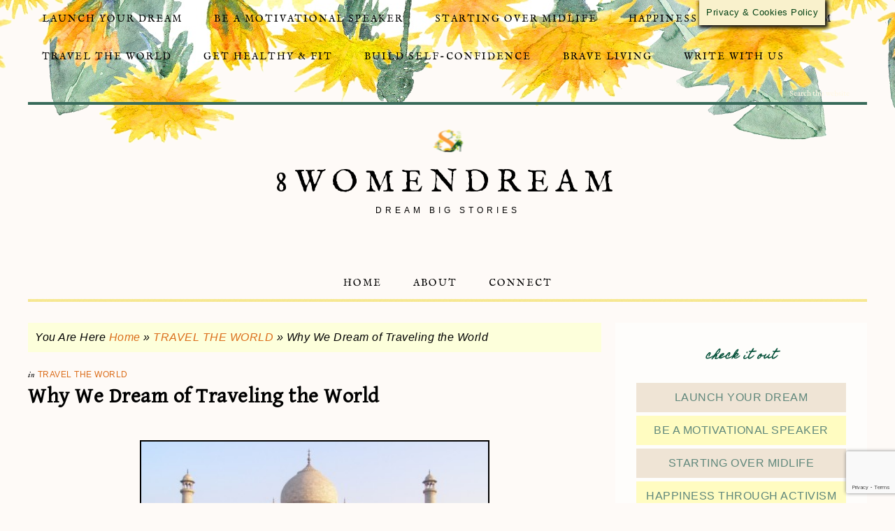

--- FILE ---
content_type: text/html; charset=UTF-8
request_url: https://8womendream.com/world-travel-dreams/why-we-dream-of-traveling-the-world
body_size: 23481
content:
<!DOCTYPE html>
<html lang="en-US">
<head >
<meta charset="UTF-8" />
<meta name="viewport" content="width=device-width, initial-scale=1" />
<meta name='robots' content='index, follow, max-image-preview:large, max-snippet:-1, max-video-preview:-1' />
<!-- This site is optimized with the Yoast SEO plugin v26.6 - https://yoast.com/wordpress/plugins/seo/ -->
<title>Why We Dream of Traveling the World - 8WomenDream</title>
<meta name="description" content="World traveler and travel writer Natasha von Geldern shares her thoughts on why we dream of traveling the world and how traveling the world changes your perspectives." />
<link rel="canonical" href="https://8womendream.com/world-travel-dreams/why-we-dream-of-traveling-the-world" />
<meta name="twitter:card" content="summary_large_image" />
<meta name="twitter:title" content="Why We Dream of Traveling the World - 8WomenDream" />
<meta name="twitter:description" content="World traveler and travel writer Natasha von Geldern shares her thoughts on why we dream of traveling the world and how traveling the world changes your perspectives." />
<meta name="twitter:image" content="https://8womendream.com/wp-content/uploads/Lubasa-Childrens-Home-Zambia1.jpg" />
<meta name="twitter:creator" content="@8womendream" />
<meta name="twitter:site" content="@8womendream" />
<meta name="twitter:label1" content="Written by" />
<meta name="twitter:data1" content="Natasha VonGeldern" />
<meta name="twitter:label2" content="Est. reading time" />
<meta name="twitter:data2" content="3 minutes" />
<script type="application/ld+json" class="yoast-schema-graph">{"@context":"https://schema.org","@graph":[{"@type":"Article","@id":"https://8womendream.com/world-travel-dreams/why-we-dream-of-traveling-the-world#article","isPartOf":{"@id":"https://8womendream.com/world-travel-dreams/why-we-dream-of-traveling-the-world"},"author":{"name":"Natasha VonGeldern","@id":"https://8womendream.com/#/schema/person/5e6e2f15baceadeb85129389292fb743"},"headline":"Why We Dream of Traveling the World","datePublished":"2014-08-16T10:00:24+00:00","dateModified":"2014-08-16T19:39:23+00:00","mainEntityOfPage":{"@id":"https://8womendream.com/world-travel-dreams/why-we-dream-of-traveling-the-world"},"wordCount":541,"publisher":{"@id":"https://8womendream.com/#organization"},"image":{"@id":"https://8womendream.com/world-travel-dreams/why-we-dream-of-traveling-the-world#primaryimage"},"thumbnailUrl":"https://8womendream.com/wp-content/uploads/Lubasa-Childrens-Home-Zambia1.jpg","keywords":["World Traveler Natasha von Geldern"],"articleSection":["TRAVEL THE WORLD"],"inLanguage":"en-US"},{"@type":"WebPage","@id":"https://8womendream.com/world-travel-dreams/why-we-dream-of-traveling-the-world","url":"https://8womendream.com/world-travel-dreams/why-we-dream-of-traveling-the-world","name":"Why We Dream of Traveling the World - 8WomenDream","isPartOf":{"@id":"https://8womendream.com/#website"},"primaryImageOfPage":{"@id":"https://8womendream.com/world-travel-dreams/why-we-dream-of-traveling-the-world#primaryimage"},"image":{"@id":"https://8womendream.com/world-travel-dreams/why-we-dream-of-traveling-the-world#primaryimage"},"thumbnailUrl":"https://8womendream.com/wp-content/uploads/Lubasa-Childrens-Home-Zambia1.jpg","datePublished":"2014-08-16T10:00:24+00:00","dateModified":"2014-08-16T19:39:23+00:00","description":"World traveler and travel writer Natasha von Geldern shares her thoughts on why we dream of traveling the world and how traveling the world changes your perspectives.","breadcrumb":{"@id":"https://8womendream.com/world-travel-dreams/why-we-dream-of-traveling-the-world#breadcrumb"},"inLanguage":"en-US","potentialAction":[{"@type":"ReadAction","target":["https://8womendream.com/world-travel-dreams/why-we-dream-of-traveling-the-world"]}]},{"@type":"ImageObject","inLanguage":"en-US","@id":"https://8womendream.com/world-travel-dreams/why-we-dream-of-traveling-the-world#primaryimage","url":"https://8womendream.com/wp-content/uploads/Lubasa-Childrens-Home-Zambia1.jpg","contentUrl":"https://8womendream.com/wp-content/uploads/Lubasa-Childrens-Home-Zambia1.jpg","width":850,"height":636,"caption":"Lubasa Childrens Home Zambia"},{"@type":"BreadcrumbList","@id":"https://8womendream.com/world-travel-dreams/why-we-dream-of-traveling-the-world#breadcrumb","itemListElement":[{"@type":"ListItem","position":1,"name":"Home","item":"https://8womendream.com/"},{"@type":"ListItem","position":2,"name":"TRAVEL THE WORLD","item":"https://8womendream.com/world-travel-dreams"},{"@type":"ListItem","position":3,"name":"Why We Dream of Traveling the World"}]},{"@type":"WebSite","@id":"https://8womendream.com/#website","url":"https://8womendream.com/","name":"8WomenDream","description":"Dream Big Stories","publisher":{"@id":"https://8womendream.com/#organization"},"potentialAction":[{"@type":"SearchAction","target":{"@type":"EntryPoint","urlTemplate":"https://8womendream.com/?s={search_term_string}"},"query-input":{"@type":"PropertyValueSpecification","valueRequired":true,"valueName":"search_term_string"}}],"inLanguage":"en-US"},{"@type":"Organization","@id":"https://8womendream.com/#organization","name":"8WomenDream","url":"https://8womendream.com/","logo":{"@type":"ImageObject","inLanguage":"en-US","@id":"https://8womendream.com/#/schema/logo/image/","url":"https://8womendream.com/wp-content/uploads/8WD-avatar-trans.png","contentUrl":"https://8womendream.com/wp-content/uploads/8WD-avatar-trans.png","width":100,"height":100,"caption":"8WomenDream"},"image":{"@id":"https://8womendream.com/#/schema/logo/image/"},"sameAs":["https://www.facebook.com/eightwomendream","https://x.com/8womendream","https://www.linkedin.com/in/catherinemhughes/","https://www.pinterest.com/8womendream/8-women-dream/","https://www.youtube.com/user/Eightwomendream"]},{"@type":"Person","@id":"https://8womendream.com/#/schema/person/5e6e2f15baceadeb85129389292fb743","name":"Natasha VonGeldern","image":{"@type":"ImageObject","inLanguage":"en-US","@id":"https://8womendream.com/#/schema/person/image/","url":"https://secure.gravatar.com/avatar/e8b38d0f97233dbe0235c5f506ddbe6cc4c1191dd4961c8870674fc544aeedf8?s=96&d=wp_user_avatar&r=pg","contentUrl":"https://secure.gravatar.com/avatar/e8b38d0f97233dbe0235c5f506ddbe6cc4c1191dd4961c8870674fc544aeedf8?s=96&d=wp_user_avatar&r=pg","caption":"Natasha VonGeldern"},"description":"Natasha von Geldern is a travel writer, editor, and blogger who is passionate about making the pages of the atlas real by traveling the world. She is a contributor to Travel Wire Asia, Wild Junket Magazine, Yahoo! Total Travel, and Travelbite. You can find her on her travel website and blog, WorldWanderingKiwi. Note: Articles by Natasha may contain affiliate links and may be compensated if you make a purchase after clicking on an affiliate link.","sameAs":["https://www.worldwanderingkiwi.com/","https://www.facebook.com/NatashavonGeldern"],"url":"https://8womendream.com/author/natasha"}]}</script>
<!-- / Yoast SEO plugin. -->
<link rel='dns-prefetch' href='//fonts.googleapis.com' />
<link rel='dns-prefetch' href='//code.ionicframework.com' />
<link rel='dns-prefetch' href='//fonts.bunny.net' />
<link rel="alternate" type="application/rss+xml" title="8WomenDream &raquo; Feed" href="https://feeds.feedburner.com/8womendream" />
<link rel="alternate" type="application/rss+xml" title="8WomenDream &raquo; Comments Feed" href="https://8womendream.com/comments/feed" />
<script type="text/javascript" id="wpp-js" src="https://8womendream.com/wp-content/plugins/wordpress-popular-posts/assets/js/wpp.min.js?ver=7.3.6" data-sampling="0" data-sampling-rate="100" data-api-url="https://8womendream.com/wp-json/wordpress-popular-posts" data-post-id="45337" data-token="ce9bfab40d" data-lang="0" data-debug="0"></script>
<link rel="alternate" title="oEmbed (JSON)" type="application/json+oembed" href="https://8womendream.com/wp-json/oembed/1.0/embed?url=https%3A%2F%2F8womendream.com%2Fworld-travel-dreams%2Fwhy-we-dream-of-traveling-the-world" />
<link rel="alternate" title="oEmbed (XML)" type="text/xml+oembed" href="https://8womendream.com/wp-json/oembed/1.0/embed?url=https%3A%2F%2F8womendream.com%2Fworld-travel-dreams%2Fwhy-we-dream-of-traveling-the-world&#038;format=xml" />
<style id='wp-img-auto-sizes-contain-inline-css' type='text/css'>
img:is([sizes=auto i],[sizes^="auto," i]){contain-intrinsic-size:3000px 1500px}
/*# sourceURL=wp-img-auto-sizes-contain-inline-css */
</style>
<!-- <link rel='stylesheet' id='market-css' href='https://8womendream.com/wp-content/themes/restored316-market/style.css?ver=1.0.1' type='text/css' media='all' /> -->
<link rel="stylesheet" type="text/css" href="//8womendream.com/wp-content/cache/wpfc-minified/2f2c307p/hd0b5.css" media="all"/>
<style id='market-inline-css' type='text/css'>
body,
h1, h2, h3, h4, h5, h6,
.genesis-nav-menu a,
.site-title a, .site-title a:hover,
.entry-title a, .sidebar .widget-title a,
.widget-above-content .enews-widget,
input, select, textarea,
.archive-pagination li a,
.content #genesis-responsive-slider h2 a {
color: #000000;
}
*::-moz-placeholder {
color: #000000;
}
a,
.genesis-nav-menu a:hover, 
.genesis-nav-menu .current-menu-item > a,
.entry-title a:hover,
.content #genesis-responsive-slider h2 a:hover {
color: #db6d1b;
}
.woocommerce .woocommerce-message,
.woocommerce .woocommerce-info {
border-top-color: #db6d1b !important;
}
.woocommerce .woocommerce-message::before,
.woocommerce .woocommerce-info::before,
.woocommerce div.product p.price,
.woocommerce div.product span.price,
.woocommerce ul.products li.product .price,
.woocommerce form .form-row .required {
color: #db6d1b !important;
}
.widget-title {
color: #004e36;
}
.home-slider-overlay .secondary,
.home-slider-overlay .widget-title {
color: #f8deca;
}
.front-page .site-inner .widget-title,
.front-page .widget-area h3 {
color: #1c4436 !important;
}
button, input[type="button"],
input[type="reset"],
input[type="submit"], .button,
a.more-link,
.more-from-category a {
background-color: #f8deca;
}
.woocommerce #respond input#submit,
.woocommerce a.button,
.woocommerce button.button,
.woocommerce input.button {
background-color: #f8deca !important;
}
button, input[type="button"],
input[type="reset"],
input[type="submit"], .button,
a.more-link,
.more-from-category a {
border-color: #f9e9db;
}
.woocommerce #respond input#submit,
.woocommerce a.button,
.woocommerce button.button,
.woocommerce input.button {
border-color: #f9e9db !important;
}
button, input[type="button"],
input[type="reset"],
input[type="submit"], .button,
a.more-link,
.more-from-category a {
color: #004734;
}
.woocommerce #respond input#submit,
.woocommerce a.button,
.woocommerce button.button,
.woocommerce input.button {
color: #004734 !important;
}
button, input[type="button"]:hover,
input[type="reset"]:hover,
input[type="submit"]:hover,
.button:hover,
a.more-link:hover,
.more-from-category a:hover {
background-color: #696d69;
}
.woocommerce #respond input#submit:hover,
.woocommerce a.button:hover,
.woocommerce button.button:hover,
.woocommerce input.button:hover {
background-color: #696d69 !important;
}
button, input[type="button"]:hover,
input[type="reset"]:hover,
input[type="submit"]:hover,
.button:hover,
a.more-link:hover,
.more-from-category a:hover {
border-color: #f1b98e;
}
.woocommerce #respond input#submit:hover,
.woocommerce a.button:hover,
.woocommerce button.button:hover,
.woocommerce input.button:hover {
border-color: #f1b98e !important;
}
button, input[type="button"]:hover,
input[type="reset"]:hover,
input[type="submit"]:hover,
.button:hover,
a.more-link:hover,
.more-from-category a:hover {
color: #954a13;
}
.woocommerce #respond input#submit:hover,
.woocommerce a.button:hover,
.woocommerce button.button:hover,
.woocommerce input.button:hover {
color: #954a13 !important;
}
.sidebar .enews-widget,
.footer-widgets,
.after-entry,
.sidebar .enews-widget .widget-title,
.footer-widgets .widget-title,
.after-entry .widget-title {
color: #0b301d;
}
/*# sourceURL=market-inline-css */
</style>
<style id='wp-block-library-inline-css' type='text/css'>
:root{--wp-block-synced-color:#7a00df;--wp-block-synced-color--rgb:122,0,223;--wp-bound-block-color:var(--wp-block-synced-color);--wp-editor-canvas-background:#ddd;--wp-admin-theme-color:#007cba;--wp-admin-theme-color--rgb:0,124,186;--wp-admin-theme-color-darker-10:#006ba1;--wp-admin-theme-color-darker-10--rgb:0,107,160.5;--wp-admin-theme-color-darker-20:#005a87;--wp-admin-theme-color-darker-20--rgb:0,90,135;--wp-admin-border-width-focus:2px}@media (min-resolution:192dpi){:root{--wp-admin-border-width-focus:1.5px}}.wp-element-button{cursor:pointer}:root .has-very-light-gray-background-color{background-color:#eee}:root .has-very-dark-gray-background-color{background-color:#313131}:root .has-very-light-gray-color{color:#eee}:root .has-very-dark-gray-color{color:#313131}:root .has-vivid-green-cyan-to-vivid-cyan-blue-gradient-background{background:linear-gradient(135deg,#00d084,#0693e3)}:root .has-purple-crush-gradient-background{background:linear-gradient(135deg,#34e2e4,#4721fb 50%,#ab1dfe)}:root .has-hazy-dawn-gradient-background{background:linear-gradient(135deg,#faaca8,#dad0ec)}:root .has-subdued-olive-gradient-background{background:linear-gradient(135deg,#fafae1,#67a671)}:root .has-atomic-cream-gradient-background{background:linear-gradient(135deg,#fdd79a,#004a59)}:root .has-nightshade-gradient-background{background:linear-gradient(135deg,#330968,#31cdcf)}:root .has-midnight-gradient-background{background:linear-gradient(135deg,#020381,#2874fc)}:root{--wp--preset--font-size--normal:16px;--wp--preset--font-size--huge:42px}.has-regular-font-size{font-size:1em}.has-larger-font-size{font-size:2.625em}.has-normal-font-size{font-size:var(--wp--preset--font-size--normal)}.has-huge-font-size{font-size:var(--wp--preset--font-size--huge)}.has-text-align-center{text-align:center}.has-text-align-left{text-align:left}.has-text-align-right{text-align:right}.has-fit-text{white-space:nowrap!important}#end-resizable-editor-section{display:none}.aligncenter{clear:both}.items-justified-left{justify-content:flex-start}.items-justified-center{justify-content:center}.items-justified-right{justify-content:flex-end}.items-justified-space-between{justify-content:space-between}.screen-reader-text{border:0;clip-path:inset(50%);height:1px;margin:-1px;overflow:hidden;padding:0;position:absolute;width:1px;word-wrap:normal!important}.screen-reader-text:focus{background-color:#ddd;clip-path:none;color:#444;display:block;font-size:1em;height:auto;left:5px;line-height:normal;padding:15px 23px 14px;text-decoration:none;top:5px;width:auto;z-index:100000}html :where(.has-border-color){border-style:solid}html :where([style*=border-top-color]){border-top-style:solid}html :where([style*=border-right-color]){border-right-style:solid}html :where([style*=border-bottom-color]){border-bottom-style:solid}html :where([style*=border-left-color]){border-left-style:solid}html :where([style*=border-width]){border-style:solid}html :where([style*=border-top-width]){border-top-style:solid}html :where([style*=border-right-width]){border-right-style:solid}html :where([style*=border-bottom-width]){border-bottom-style:solid}html :where([style*=border-left-width]){border-left-style:solid}html :where(img[class*=wp-image-]){height:auto;max-width:100%}:where(figure){margin:0 0 1em}html :where(.is-position-sticky){--wp-admin--admin-bar--position-offset:var(--wp-admin--admin-bar--height,0px)}@media screen and (max-width:600px){html :where(.is-position-sticky){--wp-admin--admin-bar--position-offset:0px}}
/*# sourceURL=wp-block-library-inline-css */
</style><style id='global-styles-inline-css' type='text/css'>
:root{--wp--preset--aspect-ratio--square: 1;--wp--preset--aspect-ratio--4-3: 4/3;--wp--preset--aspect-ratio--3-4: 3/4;--wp--preset--aspect-ratio--3-2: 3/2;--wp--preset--aspect-ratio--2-3: 2/3;--wp--preset--aspect-ratio--16-9: 16/9;--wp--preset--aspect-ratio--9-16: 9/16;--wp--preset--color--black: #000000;--wp--preset--color--cyan-bluish-gray: #abb8c3;--wp--preset--color--white: #ffffff;--wp--preset--color--pale-pink: #f78da7;--wp--preset--color--vivid-red: #cf2e2e;--wp--preset--color--luminous-vivid-orange: #ff6900;--wp--preset--color--luminous-vivid-amber: #fcb900;--wp--preset--color--light-green-cyan: #7bdcb5;--wp--preset--color--vivid-green-cyan: #00d084;--wp--preset--color--pale-cyan-blue: #8ed1fc;--wp--preset--color--vivid-cyan-blue: #0693e3;--wp--preset--color--vivid-purple: #9b51e0;--wp--preset--gradient--vivid-cyan-blue-to-vivid-purple: linear-gradient(135deg,rgb(6,147,227) 0%,rgb(155,81,224) 100%);--wp--preset--gradient--light-green-cyan-to-vivid-green-cyan: linear-gradient(135deg,rgb(122,220,180) 0%,rgb(0,208,130) 100%);--wp--preset--gradient--luminous-vivid-amber-to-luminous-vivid-orange: linear-gradient(135deg,rgb(252,185,0) 0%,rgb(255,105,0) 100%);--wp--preset--gradient--luminous-vivid-orange-to-vivid-red: linear-gradient(135deg,rgb(255,105,0) 0%,rgb(207,46,46) 100%);--wp--preset--gradient--very-light-gray-to-cyan-bluish-gray: linear-gradient(135deg,rgb(238,238,238) 0%,rgb(169,184,195) 100%);--wp--preset--gradient--cool-to-warm-spectrum: linear-gradient(135deg,rgb(74,234,220) 0%,rgb(151,120,209) 20%,rgb(207,42,186) 40%,rgb(238,44,130) 60%,rgb(251,105,98) 80%,rgb(254,248,76) 100%);--wp--preset--gradient--blush-light-purple: linear-gradient(135deg,rgb(255,206,236) 0%,rgb(152,150,240) 100%);--wp--preset--gradient--blush-bordeaux: linear-gradient(135deg,rgb(254,205,165) 0%,rgb(254,45,45) 50%,rgb(107,0,62) 100%);--wp--preset--gradient--luminous-dusk: linear-gradient(135deg,rgb(255,203,112) 0%,rgb(199,81,192) 50%,rgb(65,88,208) 100%);--wp--preset--gradient--pale-ocean: linear-gradient(135deg,rgb(255,245,203) 0%,rgb(182,227,212) 50%,rgb(51,167,181) 100%);--wp--preset--gradient--electric-grass: linear-gradient(135deg,rgb(202,248,128) 0%,rgb(113,206,126) 100%);--wp--preset--gradient--midnight: linear-gradient(135deg,rgb(2,3,129) 0%,rgb(40,116,252) 100%);--wp--preset--font-size--small: 13px;--wp--preset--font-size--medium: 20px;--wp--preset--font-size--large: 36px;--wp--preset--font-size--x-large: 42px;--wp--preset--spacing--20: 0.44rem;--wp--preset--spacing--30: 0.67rem;--wp--preset--spacing--40: 1rem;--wp--preset--spacing--50: 1.5rem;--wp--preset--spacing--60: 2.25rem;--wp--preset--spacing--70: 3.38rem;--wp--preset--spacing--80: 5.06rem;--wp--preset--shadow--natural: 6px 6px 9px rgba(0, 0, 0, 0.2);--wp--preset--shadow--deep: 12px 12px 50px rgba(0, 0, 0, 0.4);--wp--preset--shadow--sharp: 6px 6px 0px rgba(0, 0, 0, 0.2);--wp--preset--shadow--outlined: 6px 6px 0px -3px rgb(255, 255, 255), 6px 6px rgb(0, 0, 0);--wp--preset--shadow--crisp: 6px 6px 0px rgb(0, 0, 0);}:where(.is-layout-flex){gap: 0.5em;}:where(.is-layout-grid){gap: 0.5em;}body .is-layout-flex{display: flex;}.is-layout-flex{flex-wrap: wrap;align-items: center;}.is-layout-flex > :is(*, div){margin: 0;}body .is-layout-grid{display: grid;}.is-layout-grid > :is(*, div){margin: 0;}:where(.wp-block-columns.is-layout-flex){gap: 2em;}:where(.wp-block-columns.is-layout-grid){gap: 2em;}:where(.wp-block-post-template.is-layout-flex){gap: 1.25em;}:where(.wp-block-post-template.is-layout-grid){gap: 1.25em;}.has-black-color{color: var(--wp--preset--color--black) !important;}.has-cyan-bluish-gray-color{color: var(--wp--preset--color--cyan-bluish-gray) !important;}.has-white-color{color: var(--wp--preset--color--white) !important;}.has-pale-pink-color{color: var(--wp--preset--color--pale-pink) !important;}.has-vivid-red-color{color: var(--wp--preset--color--vivid-red) !important;}.has-luminous-vivid-orange-color{color: var(--wp--preset--color--luminous-vivid-orange) !important;}.has-luminous-vivid-amber-color{color: var(--wp--preset--color--luminous-vivid-amber) !important;}.has-light-green-cyan-color{color: var(--wp--preset--color--light-green-cyan) !important;}.has-vivid-green-cyan-color{color: var(--wp--preset--color--vivid-green-cyan) !important;}.has-pale-cyan-blue-color{color: var(--wp--preset--color--pale-cyan-blue) !important;}.has-vivid-cyan-blue-color{color: var(--wp--preset--color--vivid-cyan-blue) !important;}.has-vivid-purple-color{color: var(--wp--preset--color--vivid-purple) !important;}.has-black-background-color{background-color: var(--wp--preset--color--black) !important;}.has-cyan-bluish-gray-background-color{background-color: var(--wp--preset--color--cyan-bluish-gray) !important;}.has-white-background-color{background-color: var(--wp--preset--color--white) !important;}.has-pale-pink-background-color{background-color: var(--wp--preset--color--pale-pink) !important;}.has-vivid-red-background-color{background-color: var(--wp--preset--color--vivid-red) !important;}.has-luminous-vivid-orange-background-color{background-color: var(--wp--preset--color--luminous-vivid-orange) !important;}.has-luminous-vivid-amber-background-color{background-color: var(--wp--preset--color--luminous-vivid-amber) !important;}.has-light-green-cyan-background-color{background-color: var(--wp--preset--color--light-green-cyan) !important;}.has-vivid-green-cyan-background-color{background-color: var(--wp--preset--color--vivid-green-cyan) !important;}.has-pale-cyan-blue-background-color{background-color: var(--wp--preset--color--pale-cyan-blue) !important;}.has-vivid-cyan-blue-background-color{background-color: var(--wp--preset--color--vivid-cyan-blue) !important;}.has-vivid-purple-background-color{background-color: var(--wp--preset--color--vivid-purple) !important;}.has-black-border-color{border-color: var(--wp--preset--color--black) !important;}.has-cyan-bluish-gray-border-color{border-color: var(--wp--preset--color--cyan-bluish-gray) !important;}.has-white-border-color{border-color: var(--wp--preset--color--white) !important;}.has-pale-pink-border-color{border-color: var(--wp--preset--color--pale-pink) !important;}.has-vivid-red-border-color{border-color: var(--wp--preset--color--vivid-red) !important;}.has-luminous-vivid-orange-border-color{border-color: var(--wp--preset--color--luminous-vivid-orange) !important;}.has-luminous-vivid-amber-border-color{border-color: var(--wp--preset--color--luminous-vivid-amber) !important;}.has-light-green-cyan-border-color{border-color: var(--wp--preset--color--light-green-cyan) !important;}.has-vivid-green-cyan-border-color{border-color: var(--wp--preset--color--vivid-green-cyan) !important;}.has-pale-cyan-blue-border-color{border-color: var(--wp--preset--color--pale-cyan-blue) !important;}.has-vivid-cyan-blue-border-color{border-color: var(--wp--preset--color--vivid-cyan-blue) !important;}.has-vivid-purple-border-color{border-color: var(--wp--preset--color--vivid-purple) !important;}.has-vivid-cyan-blue-to-vivid-purple-gradient-background{background: var(--wp--preset--gradient--vivid-cyan-blue-to-vivid-purple) !important;}.has-light-green-cyan-to-vivid-green-cyan-gradient-background{background: var(--wp--preset--gradient--light-green-cyan-to-vivid-green-cyan) !important;}.has-luminous-vivid-amber-to-luminous-vivid-orange-gradient-background{background: var(--wp--preset--gradient--luminous-vivid-amber-to-luminous-vivid-orange) !important;}.has-luminous-vivid-orange-to-vivid-red-gradient-background{background: var(--wp--preset--gradient--luminous-vivid-orange-to-vivid-red) !important;}.has-very-light-gray-to-cyan-bluish-gray-gradient-background{background: var(--wp--preset--gradient--very-light-gray-to-cyan-bluish-gray) !important;}.has-cool-to-warm-spectrum-gradient-background{background: var(--wp--preset--gradient--cool-to-warm-spectrum) !important;}.has-blush-light-purple-gradient-background{background: var(--wp--preset--gradient--blush-light-purple) !important;}.has-blush-bordeaux-gradient-background{background: var(--wp--preset--gradient--blush-bordeaux) !important;}.has-luminous-dusk-gradient-background{background: var(--wp--preset--gradient--luminous-dusk) !important;}.has-pale-ocean-gradient-background{background: var(--wp--preset--gradient--pale-ocean) !important;}.has-electric-grass-gradient-background{background: var(--wp--preset--gradient--electric-grass) !important;}.has-midnight-gradient-background{background: var(--wp--preset--gradient--midnight) !important;}.has-small-font-size{font-size: var(--wp--preset--font-size--small) !important;}.has-medium-font-size{font-size: var(--wp--preset--font-size--medium) !important;}.has-large-font-size{font-size: var(--wp--preset--font-size--large) !important;}.has-x-large-font-size{font-size: var(--wp--preset--font-size--x-large) !important;}
/*# sourceURL=global-styles-inline-css */
</style>
<style id='classic-theme-styles-inline-css' type='text/css'>
/*! This file is auto-generated */
.wp-block-button__link{color:#fff;background-color:#32373c;border-radius:9999px;box-shadow:none;text-decoration:none;padding:calc(.667em + 2px) calc(1.333em + 2px);font-size:1.125em}.wp-block-file__button{background:#32373c;color:#fff;text-decoration:none}
/*# sourceURL=/wp-includes/css/classic-themes.min.css */
</style>
<!-- <link rel='stylesheet' id='contact-form-7-css' href='https://8womendream.com/wp-content/plugins/contact-form-7/includes/css/styles.css?ver=6.1.4' type='text/css' media='all' /> -->
<!-- <link rel='stylesheet' id='cookie-law-info-css' href='https://8womendream.com/wp-content/plugins/cookie-law-info/legacy/public/css/cookie-law-info-public.css?ver=3.3.8' type='text/css' media='all' /> -->
<!-- <link rel='stylesheet' id='cookie-law-info-gdpr-css' href='https://8womendream.com/wp-content/plugins/cookie-law-info/legacy/public/css/cookie-law-info-gdpr.css?ver=3.3.8' type='text/css' media='all' /> -->
<!-- <link rel='stylesheet' id='bwg_fonts-css' href='https://8womendream.com/wp-content/plugins/photo-gallery/css/bwg-fonts/fonts.css?ver=0.0.1' type='text/css' media='all' /> -->
<!-- <link rel='stylesheet' id='sumoselect-css' href='https://8womendream.com/wp-content/plugins/photo-gallery/css/sumoselect.min.css?ver=3.4.6' type='text/css' media='all' /> -->
<!-- <link rel='stylesheet' id='mCustomScrollbar-css' href='https://8womendream.com/wp-content/plugins/photo-gallery/css/jquery.mCustomScrollbar.min.css?ver=3.1.5' type='text/css' media='all' /> -->
<link rel="stylesheet" type="text/css" href="//8womendream.com/wp-content/cache/wpfc-minified/7lk3bxoo/hd0b5.css" media="all"/>
<link rel='stylesheet' id='bwg_googlefonts-css' href='https://fonts.googleapis.com/css?family=Ubuntu&#038;subset=greek,latin,greek-ext,vietnamese,cyrillic-ext,latin-ext,cyrillic' type='text/css' media='all' />
<!-- <link rel='stylesheet' id='bwg_frontend-css' href='https://8womendream.com/wp-content/plugins/photo-gallery/css/styles.min.css?ver=1.8.35' type='text/css' media='all' /> -->
<!-- <link rel='stylesheet' id='crp-style-rounded-thumbs-css' href='https://8womendream.com/wp-content/plugins/contextual-related-posts/css/rounded-thumbs.min.css?ver=4.1.0' type='text/css' media='all' /> -->
<link rel="stylesheet" type="text/css" href="//8womendream.com/wp-content/cache/wpfc-minified/l0uq1m92/hd0b5.css" media="all"/>
<style id='crp-style-rounded-thumbs-inline-css' type='text/css'>
.crp_related.crp-rounded-thumbs a {
width: 150px;
height: 150px;
text-decoration: none;
}
.crp_related.crp-rounded-thumbs img {
max-width: 150px;
margin: auto;
}
.crp_related.crp-rounded-thumbs .crp_title {
width: 100%;
}
/*# sourceURL=crp-style-rounded-thumbs-inline-css */
</style>
<!-- <link rel='stylesheet' id='wordpress-popular-posts-css-css' href='https://8womendream.com/wp-content/plugins/wordpress-popular-posts/assets/css/wpp.css?ver=7.3.6' type='text/css' media='all' /> -->
<style>.wpp-no-data {
} .wpp-list {
} .wpp-list li {
overflow: hidden;
float: none;
clear: both;
margin-bottom: 1rem;
}
.wpp-list li:last-of-type {
margin-bottom: 0;
} .wpp-list li.current {
} .wpp-thumbnail {
display: inline;
float: left;
margin: 0 1rem 0 0;
border: none;
}
.wpp_def_no_src {
object-fit: contain;
} .wpp-post-title {
} .wpp-excerpt {
}
.wpp-excerpt:empty {
display: none;
} .wpp-meta, .post-stats {
display: block;
font-size: 0.8em;
}
.wpp-meta:empty, .post-stats:empty {
display: none;
} .wpp-comments {
} .wpp-views {
} .wpp-author {
} .wpp-date {
} .wpp-category {
} .wpp-rating {
}</style>
<link rel='stylesheet' id='google-font-css' href='//fonts.googleapis.com/css?family=Gentium+Basic%3A400%2C400italic%7CArimo%3A400%2C400italic%7CIM+Fell+English%3A400%2C400italic%7CEB+Garamond%7CHomemade+Apple&#038;ver=6c4374271679081a10e2749b93460453' type='text/css' media='all' />
<link rel='stylesheet' id='ionicons-css' href='//code.ionicframework.com/ionicons/2.0.1/css/ionicons.min.css?ver=1.0.1' type='text/css' media='all' />
<!-- <link rel='stylesheet' id='tablepress-default-css' href='https://8womendream.com/wp-content/tablepress-combined.min.css?ver=60' type='text/css' media='all' /> -->
<style>.tablepress{--text-color:#111;--head-text-color:var(--text-color);--head-bg-color:#d9edf7;--odd-text-color:var(--text-color);--odd-bg-color:#fff;--even-text-color:var(--text-color);--even-bg-color:#f9f9f9;--hover-text-color:var(--text-color);--hover-bg-color:#f3f3f3;--border-color:#ddd;--padding:0.5rem;border:none;border-collapse:collapse;border-spacing:0;clear:both;margin:0 auto 1rem;table-layout:auto;width:100%}.tablepress>:not(caption)>*>*{background:none;border:none;box-sizing:border-box;float:none!important;padding:var(--padding);text-align:left;vertical-align:top}.tablepress>:where(thead)+tbody>:where(:not(.child))>*,.tablepress>tbody>*~:where(:not(.child))>*,.tablepress>tfoot>:where(:first-child)>*{border-top:1px solid var(--border-color)}.tablepress>:where(thead,tfoot)>tr>*{background-color:var(--head-bg-color);color:var(--head-text-color);font-weight:700;vertical-align:middle;word-break:normal}.tablepress>:where(tbody)>tr>*{color:var(--text-color)}.tablepress>:where(tbody.row-striping)>:nth-child(odd of :where(:not(.child,.dtrg-group)))+:where(.child)>*,.tablepress>:where(tbody.row-striping)>:nth-child(odd of :where(:not(.child,.dtrg-group)))>*{background-color:var(--odd-bg-color);color:var(--odd-text-color)}.tablepress>:where(tbody.row-striping)>:nth-child(even of :where(:not(.child,.dtrg-group)))+:where(.child)>*,.tablepress>:where(tbody.row-striping)>:nth-child(even of :where(:not(.child,.dtrg-group)))>*{background-color:var(--even-bg-color);color:var(--even-text-color)}.tablepress>.row-hover>tr{content-visibility:auto}.tablepress>.row-hover>tr:has(+.child:hover)>*,.tablepress>.row-hover>tr:hover+:where(.child)>*,.tablepress>.row-hover>tr:where(:not(.dtrg-group)):hover>*{background-color:var(--hover-bg-color);color:var(--hover-text-color)}.tablepress img{border:none;margin:0;max-width:none;padding:0}.tablepress-table-description{clear:both;display:block}.dt-scroll{width:100%}.dt-scroll .tablepress{width:100%!important}div.dt-scroll-body tfoot tr,div.dt-scroll-body thead tr{height:0}div.dt-scroll-body tfoot tr td,div.dt-scroll-body tfoot tr th,div.dt-scroll-body thead tr td,div.dt-scroll-body thead tr th{border-bottom-width:0!important;border-top-width:0!important;height:0!important;padding-bottom:0!important;padding-top:0!important}div.dt-scroll-body tfoot tr td div.dt-scroll-sizing,div.dt-scroll-body tfoot tr th div.dt-scroll-sizing,div.dt-scroll-body thead tr td div.dt-scroll-sizing,div.dt-scroll-body thead tr th div.dt-scroll-sizing{height:0!important;overflow:hidden!important}div.dt-scroll-body>table.dataTable>thead>tr>td,div.dt-scroll-body>table.dataTable>thead>tr>th{overflow:hidden}.tablepress{--head-active-bg-color:#049cdb;--head-active-text-color:var(--head-text-color);--head-sort-arrow-color:var(--head-active-text-color)}.tablepress thead th:active{outline:none}.tablepress thead .dt-orderable-asc .dt-column-order:before,.tablepress thead .dt-ordering-asc .dt-column-order:before{bottom:50%;content:"\25b2"/"";display:block;position:absolute}.tablepress thead .dt-orderable-desc .dt-column-order:after,.tablepress thead .dt-ordering-desc .dt-column-order:after{content:"\25bc"/"";display:block;position:absolute;top:50%}.tablepress thead .dt-orderable-asc .dt-column-order,.tablepress thead .dt-orderable-desc .dt-column-order,.tablepress thead .dt-ordering-asc .dt-column-order,.tablepress thead .dt-ordering-desc .dt-column-order{color:var(--head-sort-arrow-color);font-family:system-ui,-apple-system,Segoe UI,Roboto,Helvetica Neue,Noto Sans,Liberation Sans,Arial,sans-serif!important;font-size:14px;height:24px;line-height:12px;position:relative;width:12px}.tablepress thead .dt-orderable-asc .dt-column-order:after,.tablepress thead .dt-orderable-asc .dt-column-order:before,.tablepress thead .dt-orderable-desc .dt-column-order:after,.tablepress thead .dt-orderable-desc .dt-column-order:before,.tablepress thead .dt-ordering-asc .dt-column-order:after,.tablepress thead .dt-ordering-asc .dt-column-order:before,.tablepress thead .dt-ordering-desc .dt-column-order:after,.tablepress thead .dt-ordering-desc .dt-column-order:before{opacity:.2}.tablepress thead .dt-orderable-asc,.tablepress thead .dt-orderable-desc{cursor:pointer;outline-offset:-2px}.tablepress thead .dt-orderable-asc:hover,.tablepress thead .dt-orderable-desc:hover,.tablepress thead .dt-ordering-asc,.tablepress thead .dt-ordering-desc{background-color:var(--head-active-bg-color);color:var(--head-active-text-color)}.tablepress thead .dt-ordering-asc .dt-column-order:before,.tablepress thead .dt-ordering-desc .dt-column-order:after{opacity:.8}.tablepress tfoot>tr>* .dt-column-footer,.tablepress tfoot>tr>* .dt-column-header,.tablepress thead>tr>* .dt-column-footer,.tablepress thead>tr>* .dt-column-header{align-items:center;display:flex;gap:4px;justify-content:space-between}.tablepress tfoot>tr>* .dt-column-footer .dt-column-title,.tablepress tfoot>tr>* .dt-column-header .dt-column-title,.tablepress thead>tr>* .dt-column-footer .dt-column-title,.tablepress thead>tr>* .dt-column-header .dt-column-title{flex-grow:1}.tablepress tfoot>tr>* .dt-column-footer .dt-column-title:empty,.tablepress tfoot>tr>* .dt-column-header .dt-column-title:empty,.tablepress thead>tr>* .dt-column-footer .dt-column-title:empty,.tablepress thead>tr>* .dt-column-header .dt-column-title:empty{display:none}.tablepress:where(.auto-type-alignment) .dt-right,.tablepress:where(.auto-type-alignment) .dt-type-date,.tablepress:where(.auto-type-alignment) .dt-type-numeric{text-align:right}.tablepress:where(.auto-type-alignment) .dt-right .dt-column-footer,.tablepress:where(.auto-type-alignment) .dt-right .dt-column-header,.tablepress:where(.auto-type-alignment) .dt-type-date .dt-column-footer,.tablepress:where(.auto-type-alignment) .dt-type-date .dt-column-header,.tablepress:where(.auto-type-alignment) .dt-type-numeric .dt-column-footer,.tablepress:where(.auto-type-alignment) .dt-type-numeric .dt-column-header{flex-direction:row-reverse}.dt-container{clear:both;margin-bottom:1rem;position:relative}.dt-container .tablepress{margin-bottom:0}.dt-container .tablepress tfoot:empty{display:none}.dt-container .dt-layout-row{display:flex;flex-direction:row;flex-wrap:wrap;justify-content:space-between}.dt-container .dt-layout-row.dt-layout-table .dt-layout-cell{display:block;width:100%}.dt-container .dt-layout-cell{display:flex;flex-direction:row;flex-wrap:wrap;gap:1em;padding:5px 0}.dt-container .dt-layout-cell.dt-layout-full{align-items:center;justify-content:space-between;width:100%}.dt-container .dt-layout-cell.dt-layout-full>:only-child{margin:auto}.dt-container .dt-layout-cell.dt-layout-start{align-items:center;justify-content:flex-start;margin-right:auto}.dt-container .dt-layout-cell.dt-layout-end{align-items:center;justify-content:flex-end;margin-left:auto}.dt-container .dt-layout-cell:empty{display:none}.dt-container .dt-input,.dt-container label{display:inline;width:auto}.dt-container .dt-input{font-size:inherit;padding:5px}.dt-container .dt-length,.dt-container .dt-search{align-items:center;display:flex;flex-wrap:wrap;gap:5px;justify-content:center}.dt-container .dt-paging .dt-paging-button{background:#0000;border:1px solid #0000;border-radius:2px;box-sizing:border-box;color:inherit!important;cursor:pointer;display:inline-block;font-size:1em;height:32px;margin-left:2px;min-width:32px;padding:0 5px;text-align:center;text-decoration:none!important;vertical-align:middle}.dt-container .dt-paging .dt-paging-button.current,.dt-container .dt-paging .dt-paging-button:hover{border:1px solid #111}.dt-container .dt-paging .dt-paging-button.disabled,.dt-container .dt-paging .dt-paging-button.disabled:active,.dt-container .dt-paging .dt-paging-button.disabled:hover{border:1px solid #0000;color:#0000004d!important;cursor:default;outline:none}.dt-container .dt-paging>.dt-paging-button:first-child{margin-left:0}.dt-container .dt-paging .ellipsis{padding:0 1em}@media screen and (max-width:767px){.dt-container .dt-layout-row{flex-direction:column}.dt-container .dt-layout-cell{flex-direction:column;padding:.5em 0}}
.tablepress-id-N,.tablepress-id-N tr,.tablepress-id-N tbody td,.tablepress-id-N thead th,.tablepress-id-N tfoot th{border:none}.tablepress thead th,.tablepress tfoot th{background-color:#FFFCC1}.tablepress-id-22,.tablepress-id-22 tr,.tablepress-id-22 tbody td,.tablepress-id-22 thead th,.tablepress-id-22 tfoot th{border:none}.tablepress-id-22 thead th{white-space:nowrap}.tablepress-id-22 .column-1{width:275px;border-right:1px solid #fff}.tablepress-id-22 .column-2{width:40px;border-bottom:1px solid #E0EEDD;border-right:1px solid #fff}.tablepress-id-22 .column-3{width:40px;border-bottom:1px solid #E0EEDD;border-right:1px solid #fff}.tablepress-id-22 .column-4{width:40px;border-bottom:1px solid #E0EEDD}#tablepress-id-22_wrapper{width:625px}.tablepress-id-22 tbody td{padding:10px}</style>
<link rel='stylesheet' id='sab-font-css' href='https://fonts.bunny.net/css?family=Homemade+Apple:400,700,400italic,700italic|Gabriela:400,700,400italic,700italic&#038;subset=latin' type='text/css' media='all' />
<script src='//8womendream.com/wp-content/cache/wpfc-minified/1cyh3kge/hd0b5.js' type="text/javascript"></script>
<!-- <script type="text/javascript" src="https://8womendream.com/wp-includes/js/jquery/jquery.min.js?ver=3.7.1" id="jquery-core-js"></script> -->
<!-- <script type="text/javascript" src="https://8womendream.com/wp-includes/js/jquery/jquery-migrate.min.js?ver=3.4.1" id="jquery-migrate-js"></script> -->
<script type="text/javascript" id="cookie-law-info-js-extra">
/* <![CDATA[ */
var Cli_Data = {"nn_cookie_ids":[],"cookielist":[],"non_necessary_cookies":[],"ccpaEnabled":"","ccpaRegionBased":"","ccpaBarEnabled":"","strictlyEnabled":["necessary","obligatoire"],"ccpaType":"gdpr","js_blocking":"","custom_integration":"","triggerDomRefresh":"","secure_cookies":""};
var cli_cookiebar_settings = {"animate_speed_hide":"500","animate_speed_show":"500","background":"#f9f1cc","border":"#b1a6a6c2","border_on":"","button_1_button_colour":"#fdc317","button_1_button_hover":"#ca9c12","button_1_link_colour":"#dd3333","button_1_as_button":"1","button_1_new_win":"","button_2_button_colour":"#333","button_2_button_hover":"#292929","button_2_link_colour":"#dd3333","button_2_as_button":"","button_2_hidebar":"1","button_3_button_colour":"#dd3333","button_3_button_hover":"#b12929","button_3_link_colour":"#eeee22","button_3_as_button":"1","button_3_new_win":"","button_4_button_colour":"#000","button_4_button_hover":"#000000","button_4_link_colour":"#fff","button_4_as_button":"1","button_7_button_colour":"#61a229","button_7_button_hover":"#4e8221","button_7_link_colour":"#fff","button_7_as_button":"1","button_7_new_win":"","font_family":"Trebuchet MS, sans-serif","header_fix":"","notify_animate_hide":"1","notify_animate_show":"","notify_div_id":"#cookie-law-info-bar","notify_position_horizontal":"right","notify_position_vertical":"bottom","scroll_close":"","scroll_close_reload":"","accept_close_reload":"","reject_close_reload":"","showagain_tab":"1","showagain_background":"#fff","showagain_border":"#000","showagain_div_id":"#cookie-law-info-again","showagain_x_position":"100px","text":"#003f13","show_once_yn":"1","show_once":"9000","logging_on":"","as_popup":"","popup_overlay":"1","bar_heading_text":"Welcome to 8WomenDream Where Big Dreams Are Shared","cookie_bar_as":"popup","popup_showagain_position":"top-right","widget_position":"left"};
var log_object = {"ajax_url":"https://8womendream.com/wp-admin/admin-ajax.php"};
//# sourceURL=cookie-law-info-js-extra
/* ]]> */
</script>
<script src='//8womendream.com/wp-content/cache/wpfc-minified/de9tgdmo/hd0b5.js' type="text/javascript"></script>
<!-- <script type="text/javascript" src="https://8womendream.com/wp-content/plugins/cookie-law-info/legacy/public/js/cookie-law-info-public.js?ver=3.3.8" id="cookie-law-info-js"></script> -->
<!-- <script type="text/javascript" src="https://8womendream.com/wp-content/plugins/photo-gallery/js/jquery.sumoselect.min.js?ver=3.4.6" id="sumoselect-js"></script> -->
<!-- <script type="text/javascript" src="https://8womendream.com/wp-content/plugins/photo-gallery/js/tocca.min.js?ver=2.0.9" id="bwg_mobile-js"></script> -->
<!-- <script type="text/javascript" src="https://8womendream.com/wp-content/plugins/photo-gallery/js/jquery.mCustomScrollbar.concat.min.js?ver=3.1.5" id="mCustomScrollbar-js"></script> -->
<!-- <script type="text/javascript" src="https://8womendream.com/wp-content/plugins/photo-gallery/js/jquery.fullscreen.min.js?ver=0.6.0" id="jquery-fullscreen-js"></script> -->
<script type="text/javascript" id="bwg_frontend-js-extra">
/* <![CDATA[ */
var bwg_objectsL10n = {"bwg_field_required":"field is required.","bwg_mail_validation":"This is not a valid email address.","bwg_search_result":"There are no images matching your search.","bwg_select_tag":"Select Tag","bwg_order_by":"Order By","bwg_search":"Search","bwg_show_ecommerce":"Show Ecommerce","bwg_hide_ecommerce":"Hide Ecommerce","bwg_show_comments":"Show Comments","bwg_hide_comments":"Hide Comments","bwg_restore":"Restore","bwg_maximize":"Maximize","bwg_fullscreen":"Fullscreen","bwg_exit_fullscreen":"Exit Fullscreen","bwg_search_tag":"SEARCH...","bwg_tag_no_match":"No tags found","bwg_all_tags_selected":"All tags selected","bwg_tags_selected":"tags selected","play":"Play","pause":"Pause","is_pro":"","bwg_play":"Play","bwg_pause":"Pause","bwg_hide_info":"Hide info","bwg_show_info":"Show info","bwg_hide_rating":"Hide rating","bwg_show_rating":"Show rating","ok":"Ok","cancel":"Cancel","select_all":"Select all","lazy_load":"0","lazy_loader":"https://8womendream.com/wp-content/plugins/photo-gallery/images/ajax_loader.png","front_ajax":"0","bwg_tag_see_all":"see all tags","bwg_tag_see_less":"see less tags"};
//# sourceURL=bwg_frontend-js-extra
/* ]]> */
</script>
<script src='//8womendream.com/wp-content/cache/wpfc-minified/v0g35s/hd0b5.js' type="text/javascript"></script>
<!-- <script type="text/javascript" src="https://8womendream.com/wp-content/plugins/photo-gallery/js/scripts.min.js?ver=1.8.35" id="bwg_frontend-js"></script> -->
<!-- <script type="text/javascript" src="https://8womendream.com/wp-content/themes/restored316-market/js/global.js?ver=1.0.0" id="global-script-js"></script> -->
<link rel="https://api.w.org/" href="https://8womendream.com/wp-json/" /><link rel="alternate" title="JSON" type="application/json" href="https://8womendream.com/wp-json/wp/v2/posts/45337" /><link rel="EditURI" type="application/rsd+xml" title="RSD" href="https://8womendream.com/xmlrpc.php?rsd" />
<style id="wpp-loading-animation-styles">@-webkit-keyframes bgslide{from{background-position-x:0}to{background-position-x:-200%}}@keyframes bgslide{from{background-position-x:0}to{background-position-x:-200%}}.wpp-widget-block-placeholder,.wpp-shortcode-placeholder{margin:0 auto;width:60px;height:3px;background:#dd3737;background:linear-gradient(90deg,#dd3737 0%,#571313 10%,#dd3737 100%);background-size:200% auto;border-radius:3px;-webkit-animation:bgslide 1s infinite linear;animation:bgslide 1s infinite linear}</style>
<!-- Global site tag (gtag.js) - Google Analytics -->
<script async src="https://www.googletagmanager.com/gtag/js?id=UA-114936427-1"></script>
<script>
window.dataLayer = window.dataLayer || [];
function gtag(){dataLayer.push(arguments);}
gtag('js', new Date());
gtag('config', 'UA-114936427-1');
</script>
<meta name="msvalidate.01" content="7CA79449AF6BA2EC936A021B7ADF33E4" />
<script async src="//pagead2.googlesyndication.com/pagead/js/adsbygoogle.js"></script>
<script>
(adsbygoogle = window.adsbygoogle || []).push({
google_ad_client: "ca-pub-7257767721971721",
enable_page_level_ads: true
});
</script>
<script async src="https://pagead2.googlesyndication.com/pagead/js/adsbygoogle.js"></script>
<script>
(adsbygoogle = window.adsbygoogle || []).push({
google_ad_client: "ca-pub-7257767721971721",
enable_page_level_ads: true,
tag_partner: "genesis"
});
</script><style type="text/css" id="custom-background-css">
body.custom-background { background-color: #fefaf7; }
</style>
<style type="text/css">.saboxplugin-wrap{-webkit-box-sizing:border-box;-moz-box-sizing:border-box;-ms-box-sizing:border-box;box-sizing:border-box;border:1px solid #eee;width:100%;clear:both;display:block;overflow:hidden;word-wrap:break-word;position:relative}.saboxplugin-wrap .saboxplugin-gravatar{float:left;padding:0 20px 20px 20px}.saboxplugin-wrap .saboxplugin-gravatar img{max-width:100px;height:auto;border-radius:0;}.saboxplugin-wrap .saboxplugin-authorname{font-size:18px;line-height:1;margin:20px 0 0 20px;display:block}.saboxplugin-wrap .saboxplugin-authorname a{text-decoration:none}.saboxplugin-wrap .saboxplugin-authorname a:focus{outline:0}.saboxplugin-wrap .saboxplugin-desc{display:block;margin:5px 20px}.saboxplugin-wrap .saboxplugin-desc a{text-decoration:underline}.saboxplugin-wrap .saboxplugin-desc p{margin:5px 0 12px}.saboxplugin-wrap .saboxplugin-web{margin:0 20px 15px;text-align:left}.saboxplugin-wrap .sab-web-position{text-align:right}.saboxplugin-wrap .saboxplugin-web a{color:#ccc;text-decoration:none}.saboxplugin-wrap .saboxplugin-socials{position:relative;display:block;background:#fcfcfc;padding:5px;border-top:1px solid #eee}.saboxplugin-wrap .saboxplugin-socials a svg{width:20px;height:20px}.saboxplugin-wrap .saboxplugin-socials a svg .st2{fill:#fff; transform-origin:center center;}.saboxplugin-wrap .saboxplugin-socials a svg .st1{fill:rgba(0,0,0,.3)}.saboxplugin-wrap .saboxplugin-socials a:hover{opacity:.8;-webkit-transition:opacity .4s;-moz-transition:opacity .4s;-o-transition:opacity .4s;transition:opacity .4s;box-shadow:none!important;-webkit-box-shadow:none!important}.saboxplugin-wrap .saboxplugin-socials .saboxplugin-icon-color{box-shadow:none;padding:0;border:0;-webkit-transition:opacity .4s;-moz-transition:opacity .4s;-o-transition:opacity .4s;transition:opacity .4s;display:inline-block;color:#fff;font-size:0;text-decoration:inherit;margin:5px;-webkit-border-radius:0;-moz-border-radius:0;-ms-border-radius:0;-o-border-radius:0;border-radius:0;overflow:hidden}.saboxplugin-wrap .saboxplugin-socials .saboxplugin-icon-grey{text-decoration:inherit;box-shadow:none;position:relative;display:-moz-inline-stack;display:inline-block;vertical-align:middle;zoom:1;margin:10px 5px;color:#444;fill:#444}.clearfix:after,.clearfix:before{content:' ';display:table;line-height:0;clear:both}.ie7 .clearfix{zoom:1}.saboxplugin-socials.sabox-colored .saboxplugin-icon-color .sab-twitch{border-color:#38245c}.saboxplugin-socials.sabox-colored .saboxplugin-icon-color .sab-behance{border-color:#003eb0}.saboxplugin-socials.sabox-colored .saboxplugin-icon-color .sab-deviantart{border-color:#036824}.saboxplugin-socials.sabox-colored .saboxplugin-icon-color .sab-digg{border-color:#00327c}.saboxplugin-socials.sabox-colored .saboxplugin-icon-color .sab-dribbble{border-color:#ba1655}.saboxplugin-socials.sabox-colored .saboxplugin-icon-color .sab-facebook{border-color:#1e2e4f}.saboxplugin-socials.sabox-colored .saboxplugin-icon-color .sab-flickr{border-color:#003576}.saboxplugin-socials.sabox-colored .saboxplugin-icon-color .sab-github{border-color:#264874}.saboxplugin-socials.sabox-colored .saboxplugin-icon-color .sab-google{border-color:#0b51c5}.saboxplugin-socials.sabox-colored .saboxplugin-icon-color .sab-html5{border-color:#902e13}.saboxplugin-socials.sabox-colored .saboxplugin-icon-color .sab-instagram{border-color:#1630aa}.saboxplugin-socials.sabox-colored .saboxplugin-icon-color .sab-linkedin{border-color:#00344f}.saboxplugin-socials.sabox-colored .saboxplugin-icon-color .sab-pinterest{border-color:#5b040e}.saboxplugin-socials.sabox-colored .saboxplugin-icon-color .sab-reddit{border-color:#992900}.saboxplugin-socials.sabox-colored .saboxplugin-icon-color .sab-rss{border-color:#a43b0a}.saboxplugin-socials.sabox-colored .saboxplugin-icon-color .sab-sharethis{border-color:#5d8420}.saboxplugin-socials.sabox-colored .saboxplugin-icon-color .sab-soundcloud{border-color:#995200}.saboxplugin-socials.sabox-colored .saboxplugin-icon-color .sab-spotify{border-color:#0f612c}.saboxplugin-socials.sabox-colored .saboxplugin-icon-color .sab-stackoverflow{border-color:#a95009}.saboxplugin-socials.sabox-colored .saboxplugin-icon-color .sab-steam{border-color:#006388}.saboxplugin-socials.sabox-colored .saboxplugin-icon-color .sab-user_email{border-color:#b84e05}.saboxplugin-socials.sabox-colored .saboxplugin-icon-color .sab-tumblr{border-color:#10151b}.saboxplugin-socials.sabox-colored .saboxplugin-icon-color .sab-twitter{border-color:#0967a0}.saboxplugin-socials.sabox-colored .saboxplugin-icon-color .sab-vimeo{border-color:#0d7091}.saboxplugin-socials.sabox-colored .saboxplugin-icon-color .sab-windows{border-color:#003f71}.saboxplugin-socials.sabox-colored .saboxplugin-icon-color .sab-whatsapp{border-color:#003f71}.saboxplugin-socials.sabox-colored .saboxplugin-icon-color .sab-wordpress{border-color:#0f3647}.saboxplugin-socials.sabox-colored .saboxplugin-icon-color .sab-yahoo{border-color:#14002d}.saboxplugin-socials.sabox-colored .saboxplugin-icon-color .sab-youtube{border-color:#900}.saboxplugin-socials.sabox-colored .saboxplugin-icon-color .sab-xing{border-color:#000202}.saboxplugin-socials.sabox-colored .saboxplugin-icon-color .sab-mixcloud{border-color:#2475a0}.saboxplugin-socials.sabox-colored .saboxplugin-icon-color .sab-vk{border-color:#243549}.saboxplugin-socials.sabox-colored .saboxplugin-icon-color .sab-medium{border-color:#00452c}.saboxplugin-socials.sabox-colored .saboxplugin-icon-color .sab-quora{border-color:#420e00}.saboxplugin-socials.sabox-colored .saboxplugin-icon-color .sab-meetup{border-color:#9b181c}.saboxplugin-socials.sabox-colored .saboxplugin-icon-color .sab-goodreads{border-color:#000}.saboxplugin-socials.sabox-colored .saboxplugin-icon-color .sab-snapchat{border-color:#999700}.saboxplugin-socials.sabox-colored .saboxplugin-icon-color .sab-500px{border-color:#00557f}.saboxplugin-socials.sabox-colored .saboxplugin-icon-color .sab-mastodont{border-color:#185886}.sabox-plus-item{margin-bottom:20px}@media screen and (max-width:480px){.saboxplugin-wrap{text-align:center}.saboxplugin-wrap .saboxplugin-gravatar{float:none;padding:20px 0;text-align:center;margin:0 auto;display:block}.saboxplugin-wrap .saboxplugin-gravatar img{float:none;display:inline-block;display:-moz-inline-stack;vertical-align:middle;zoom:1}.saboxplugin-wrap .saboxplugin-desc{margin:0 10px 20px;text-align:center}.saboxplugin-wrap .saboxplugin-authorname{text-align:center;margin:10px 0 20px}}body .saboxplugin-authorname a,body .saboxplugin-authorname a:hover{box-shadow:none;-webkit-box-shadow:none}a.sab-profile-edit{font-size:16px!important;line-height:1!important}.sab-edit-settings a,a.sab-profile-edit{color:#0073aa!important;box-shadow:none!important;-webkit-box-shadow:none!important}.sab-edit-settings{margin-right:15px;position:absolute;right:0;z-index:2;bottom:10px;line-height:20px}.sab-edit-settings i{margin-left:5px}.saboxplugin-socials{line-height:1!important}.rtl .saboxplugin-wrap .saboxplugin-gravatar{float:right}.rtl .saboxplugin-wrap .saboxplugin-authorname{display:flex;align-items:center}.rtl .saboxplugin-wrap .saboxplugin-authorname .sab-profile-edit{margin-right:10px}.rtl .sab-edit-settings{right:auto;left:0}img.sab-custom-avatar{max-width:75px;}.saboxplugin-wrap {border-color:#fef498;}.saboxplugin-wrap .saboxplugin-socials {border-color:#fef498;}.saboxplugin-wrap .saboxplugin-gravatar img {-webkit-border-radius:50%;-moz-border-radius:50%;-ms-border-radius:50%;-o-border-radius:50%;border-radius:50%;}.saboxplugin-wrap .saboxplugin-gravatar img {-webkit-border-radius:50%;-moz-border-radius:50%;-ms-border-radius:50%;-o-border-radius:50%;border-radius:50%;}.saboxplugin-wrap .saboxplugin-socials{background-color:#fef498;}.saboxplugin-wrap .saboxplugin-socials .saboxplugin-icon-grey {color:#718d7f; fill:#718d7f;}.saboxplugin-wrap .saboxplugin-authorname a,.saboxplugin-wrap .saboxplugin-authorname span {color:#386a5a;}.saboxplugin-wrap .saboxplugin-authorname {font-family:"Homemade Apple";}.saboxplugin-wrap .saboxplugin-desc {font-family:Gabriela;}.saboxplugin-wrap .saboxplugin-desc {font-style:italic;}.saboxplugin-wrap {margin-top:0px; margin-bottom:45px; padding: 0px 0px }.saboxplugin-wrap .saboxplugin-authorname {font-size:18px; line-height:25px;}.saboxplugin-wrap .saboxplugin-desc p, .saboxplugin-wrap .saboxplugin-desc {font-size:12px !important; line-height:19px !important;}.saboxplugin-wrap .saboxplugin-web {font-size:10px;}.saboxplugin-wrap .saboxplugin-socials a svg {width:11px;height:11px;}</style><link rel="icon" href="https://8womendream.com/wp-content/uploads/cropped-8WD-avatar-trans-32x32.png" sizes="32x32" />
<link rel="icon" href="https://8womendream.com/wp-content/uploads/cropped-8WD-avatar-trans-192x192.png" sizes="192x192" />
<link rel="apple-touch-icon" href="https://8womendream.com/wp-content/uploads/cropped-8WD-avatar-trans-180x180.png" />
<meta name="msapplication-TileImage" content="https://8womendream.com/wp-content/uploads/cropped-8WD-avatar-trans-270x270.png" />
<style type="text/css" id="wp-custom-css">
.home .page-title {
display:none;
}
.last-updated {
font-size: x-small;
text-transform: capitalize;
background-color: #ffffff;
} 		</style>
</head>
<body data-rsssl=1 class="wp-singular post-template-default single single-post postid-45337 single-format-standard custom-background wp-theme-genesis wp-child-theme-restored316-market header-full-width content-sidebar genesis-breadcrumbs-visible genesis-footer-widgets-hidden"><div class="site-container"><nav class="nav-primary" aria-label="Main"><div class="wrap"><ul id="menu-cat-menu" class="menu genesis-nav-menu menu-primary"><li id="menu-item-68195" class="menu-item menu-item-type-taxonomy menu-item-object-category menu-item-68195"><a href="https://8womendream.com/catherine-launch-your-dream"><span >LAUNCH YOUR DREAM</span></a></li>
<li id="menu-item-68197" class="menu-item menu-item-type-taxonomy menu-item-object-category menu-item-68197"><a href="https://8womendream.com/be-a-motivational-speaker"><span >BE A MOTIVATIONAL SPEAKER</span></a></li>
<li id="menu-item-68201" class="menu-item menu-item-type-taxonomy menu-item-object-category menu-item-68201"><a href="https://8womendream.com/midlife-transformation"><span >STARTING OVER MIDLIFE</span></a></li>
<li id="menu-item-68196" class="menu-item menu-item-type-taxonomy menu-item-object-category menu-item-68196"><a href="https://8womendream.com/happiness-through-activism"><span >HAPPINESS THROUGH ACTIVISM</span></a></li>
<li id="menu-item-68200" class="menu-item menu-item-type-taxonomy menu-item-object-category current-post-ancestor current-menu-parent current-post-parent menu-item-68200"><a href="https://8womendream.com/world-travel-dreams"><span >TRAVEL THE WORLD</span></a></li>
<li id="menu-item-68194" class="menu-item menu-item-type-taxonomy menu-item-object-category menu-item-68194"><a href="https://8womendream.com/get-fit-and-healthy"><span >GET HEALTHY &#038; FIT</span></a></li>
<li id="menu-item-68198" class="menu-item menu-item-type-taxonomy menu-item-object-category menu-item-68198"><a href="https://8womendream.com/self-confidence-for-women"><span >BUILD SELF-CONFIDENCE</span></a></li>
<li id="menu-item-68199" class="menu-item menu-item-type-taxonomy menu-item-object-category menu-item-68199"><a href="https://8womendream.com/brave-living"><span >BRAVE LIVING</span></a></li>
<li id="menu-item-69852" class="menu-item menu-item-type-taxonomy menu-item-object-category menu-item-69852"><a href="https://8womendream.com/dream-guest-post"><span >WRITE WITH US</span></a></li>
<li class="right search"><form class="search-form" method="get" action="https://8womendream.com/" role="search"><input class="search-form-input" type="search" name="s" id="searchform-1" placeholder="Search this website"><input class="search-form-submit" type="submit" value="Search"><meta content="https://8womendream.com/?s={s}"></form></li></ul></div></nav><header class="site-header"><div class="wrap"><div class="title-area"><p class="site-title"><a href="https://8womendream.com/">8WomenDream</a></p><p class="site-description">Dream Big Stories</p></div></div></header><nav class="nav-secondary" aria-label="Secondary"><div class="wrap"><ul id="menu-pri-menu" class="menu genesis-nav-menu menu-secondary"><li id="menu-item-69917" class="menu-item menu-item-type-custom menu-item-object-custom menu-item-home menu-item-69917"><a href="https://8womendream.com/"><span >HOME</span></a></li>
<li id="menu-item-58056" class="menu-item menu-item-type-post_type menu-item-object-page menu-item-58056"><a href="https://8womendream.com/about-the-women-of-8-women-dream"><span >ABOUT</span></a></li>
<li id="menu-item-58057" class="menu-item menu-item-type-post_type menu-item-object-page menu-item-58057"><a href="https://8womendream.com/contact-motivational-women-of-8-women-dream"><span >CONNECT</span></a></li>
</ul></div></nav><div class="site-inner"><div class="content-sidebar-wrap"><main class="content"><div class="breadcrumb">	You Are Here
<span><span><a href="https://8womendream.com/">Home</a></span> » <span><a href="https://8womendream.com/world-travel-dreams">TRAVEL THE WORLD</a></span> » <span class="breadcrumb_last" aria-current="page">Why We Dream of Traveling the World</span></span></div><article class="post-45337 post type-post status-publish format-standard has-post-thumbnail category-world-travel-dreams tag-natasha-von-geldern-international-travel-dreams entry" aria-label="Why We Dream of Traveling the World"><header class="entry-header"><p class="entry-meta"><span class="entry-categories">in <a href="https://8womendream.com/world-travel-dreams" rel="category tag">TRAVEL THE WORLD</a></span></p><h1 class="entry-title">Why We Dream of Traveling the World</h1>
</header><div class="entry-content"><p><a href="https://8womendream.com/wp-content/uploads/The-Taj-Mahal-Agra-India-400x300.jpg" target="_blank"><img decoding="async" class="aligncenter" style="border: 2px solid black; margin-top: 15px; margin-bottom: 15px;" title="The Taj Mahal Agra India" src="https://8womendream.com/wp-content/uploads/The-Taj-Mahal-Agra-India-400x300.jpg" alt="Why We Dream of Traveling the World: The Taj Mahal Agra India" width="500" height="400" /></a></p>
<h2>Why do we dream of traveling the world?</h2>
<p>I can&#8217;t answer that question for others, but there are a number of reasons why I like to travel the world.  What is it that drives me to dream of travel and to make those dreams a reality?</p>
<p><em><strong>To make the pages of the atlas real; to experience other cultures; to gain understanding and dispel fear of otherness. Like Mark Twain I firmly believe that travel is “fatal to prejudice, bigotry and narrow-mindedness”.</strong></em></p>
<p>From Ibn Battuta and Marco Polo to Gertrude Bell and Jean Batten, for as long as there have been people they have had the urge to travel.</p>
<p>Sometimes I am inspired to travel by literature – to walk in the footsteps of William and Dorothy <a title="Best 3 day walks in the English Lake District" href="http://www.worldwanderingkiwi.com/2012/08/britain-best-walks-the-english-lake-district/" target="_blank">Wordsworth in the English Lake District</a> for example.  Sometimes it is a film, oftentimes an interesting piece of history.</p>
<p>I want to see the paradise gardens of Kashmir, travel by train across the vastness of the Russian Steppe, hike and climb in the remote valleys of the Himalayas, take tango lessons in Buenos Aires.</p>
<p style="text-align: left;"><a href="https://8womendream.com/wp-content/uploads/Lubasa-Childrens-Home-Zambia.jpg" target="_blank"><img decoding="async" class="aligncenter wp-image-45340" style="border: 2px solid black; margin-top: 15px; margin-bottom: 15px;" title="Lubasa Children's Home, Zambia" src="https://8womendream.com/wp-content/uploads/Lubasa-Childrens-Home-Zambia-400x299.jpg" alt="Why We Dream of Traveling the World: Lubasa Children's Home, Zambia" width="500" height="399" /></a>I’m confident I will do all these things. But my most memorable travel experiences have always been tied to meeting people.</p>
<p style="text-align: left;">Playing football with children at an orphanage in Africa; chess with a guide in Nepal; learning local languages in Central Asia.</p>
<p>It is these <a title="Travel Smiles that light up my world" href="http://www.worldwanderingkiwi.com/2011/10/travel-photography-children-smiles/" target="_blank">personal interactions</a> that stay with me most vividly. More than fulfilling travel dreams like seeing the Taj Mahal in India or <a title="Spain: Visiting the Alhambra in Granada" href="http://www.worldwanderingkiwi.com/2012/03/destination-spain-granada-and-the-alhambra/" target="_blank">the Alhambra in Spain</a>.</p>
<p>Now in our hyper-linked world of budget flights and RTW trips it becomes easier and easier to explore the outer reaches of the earth.</p>
<p>We’ve lost, for the most part, the romance of slow trains and ships and carriages. Thankfully there are still <a title="Laos: Slow boat to the Four Thousand Islands" href="http://www.worldwanderingkiwi.com/2011/10/southern-laos-4000-islands/" target="_blank">slow boats</a> and old buses in undeveloped parts of the world where the pace allows observation and conversation.</p>
<p><a href="https://8womendream.com/45337/world-travel-dreams-why-we-travel/laos-slow-boat-on-the-mekong-river/" target="_blank" rel="attachment wp-att-45344"><img loading="lazy" decoding="async" class="aligncenter wp-image-45344" style="border: 2px solid black; margin-top: 15px; margin-bottom: 15px;" title="Laos - Slow boat on the Mekong River" src="https://8womendream.com/wp-content/uploads/Laos-Slow-boat-on-the-Mekong-River-400x292.jpg" alt="Why We Dream of Traveling the World: Laos - Slow boat on the Mekong River" width="500" height="392" /></a>When I’m not traveling I often feel a strange sort of homesickness for the road. Hans Christian Andersen described this feeling as <em>“Outsickness.”</em></p>
<p>He wrote:</p>
<blockquote><p><em>“When the snow melts, the stork arrives, and the first steamships race off, then I feel the painful travel unrest.”</em></p></blockquote>
<p>And yet travel can be exhausting and after several months of being on the road I feel increasing nostalgia for my own space and fridge and toilet!  So I don’t always want to be experiencing the foreign and the strange.</p>
<p>Sometimes I worry that I will travel to some new place and feel nothing. That I’ll just hear and see myself, that I will be disappointed with famous sights.</p>
<p>Sometimes it is liberating to be the only westerner on the bus. Sometimes it can challenge your sense of self.</p>
<p>Travel can have positive and negative impacts on relationships. You’re tired; it’s too hot; your sex life dies a death. I’ve traveled disastrously with boyfriends and girlfriends, but ultimately, found my true life and travel partner.</p>
<p><a href="https://8womendream.com/45337/world-travel-dreams-why-we-travel/natasha-and-michael-in-darwin/" target="_blank" rel="attachment wp-att-45343"><img loading="lazy" decoding="async" class="aligncenter wp-image-45343" style="border: 2px solid black; margin-top: 15px; margin-bottom: 15px;" title="Natasha and Michael in Darwin" src="https://8womendream.com/wp-content/uploads/Natasha-and-Michael-in-Darwin-400x267.jpg" alt="Why We Dream of Traveling the World: Me and my husband, Michael in Darwin" width="500" height="367" /></a>My husband and I always agree that we don’t want to end our lives the richest people in the cemetery but the ones who’ve had the richest experiences in life.</p>
<p>What about you?  Why do you dream of traveling the world?</p>
<p><strong><em>Natasha</em></strong></p>
<p>[fbcomments]</p>
<div class="crp_related     crp-rounded-thumbs"><h3>Related Stories:</h3><ul><li><a href="https://8womendream.com/brave-living/how-to-live-the-dream-and-travel-the-world"     class="crp_link post-28130"><figure><img loading="lazy" decoding="async" width="150" height="104" src="https://8womendream.com/wp-content/uploads/Bodes-Well-sunset-e1657653083320-150x104.png" class="crp_featured crp_thumb crp_thumbnail" alt="Beach in Mexico" style="" title="How To Live The Dream of Traveling The World" srcset="https://8womendream.com/wp-content/uploads/Bodes-Well-sunset-e1657653083320-150x104.png 150w, https://8womendream.com/wp-content/uploads/Bodes-Well-sunset-e1657653083320.png 400w" sizes="auto, (max-width: 150px) 100vw, 150px" srcset="https://8womendream.com/wp-content/uploads/Bodes-Well-sunset-e1657653083320-150x104.png 150w, https://8womendream.com/wp-content/uploads/Bodes-Well-sunset-e1657653083320.png 400w" /></figure><span class="crp_title">How To Live The Dream of Traveling The World</span></a></li><li><a href="https://8womendream.com/dream-guest-post/one-familys-dream-story-leaping-courage"     class="crp_link post-60717"><figure><img loading="lazy" decoding="async" width="150" height="113" src="https://8womendream.com/wp-content/uploads/world-travel-dream-with-family-150x113.jpg" class="crp_featured crp_thumb crp_thumbnail" alt="world travel dream with family" style="" title="1 Family&#039;s Dream of Traveling Around the World" srcset="https://8womendream.com/wp-content/uploads/world-travel-dream-with-family-150x113.jpg 150w, https://8womendream.com/wp-content/uploads/world-travel-dream-with-family.jpg 400w" sizes="auto, (max-width: 150px) 100vw, 150px" srcset="https://8womendream.com/wp-content/uploads/world-travel-dream-with-family-150x113.jpg 150w, https://8womendream.com/wp-content/uploads/world-travel-dream-with-family.jpg 400w" /></figure><span class="crp_title">1 Family's Dream of Traveling Around the World</span></a></li><li><a href="https://8womendream.com/world-travel-dreams/world-travel-dreams-great-railway-journeys"     class="crp_link post-46866"><figure><img loading="lazy" decoding="async" width="150" height="113" src="https://8womendream.com/wp-content/uploads/Australias-Indian-Pacific-great-rail-journey-e1698605569627.jpg" class="crp_featured crp_thumb crp_thumbnail" alt="Australia&#039;s Indian Pacific great rail journey" style="" title="Traveling by Rail Can be a Dream Travel Experience" /></figure><span class="crp_title">Traveling by Rail Can be a Dream Travel Experience</span></a></li><li><a href="https://8womendream.com/dream-guest-post/who-has-the-traveling-bug"     class="crp_link post-8484"><figure><img loading="lazy" decoding="async"  width="150" height="150"  src="https://8womendream.com/wp-content/uploads/castello-150x150.jpg" class="crp_firstchild crp_thumb crp_thumbnail" alt="Who Has The Traveling Bug" title="Who Has The Traveling Bug" /></figure><span class="crp_title">Who Has The Traveling Bug</span></a></li></ul><div class="crp_clear"></div></div><div class="saboxplugin-wrap" itemtype="http://schema.org/Person" itemscope itemprop="author"><div class="saboxplugin-tab"><div class="saboxplugin-gravatar"><img alt='Natasha VonGeldern' src='https://secure.gravatar.com/avatar/e8b38d0f97233dbe0235c5f506ddbe6cc4c1191dd4961c8870674fc544aeedf8?s=100&#038;d=wp_user_avatar&#038;r=pg' srcset='https://secure.gravatar.com/avatar/e8b38d0f97233dbe0235c5f506ddbe6cc4c1191dd4961c8870674fc544aeedf8?s=200&#038;d=wp_user_avatar&#038;r=pg 2x' class='avatar avatar-100 photo' height='100' width='100' itemprop="image"/></div><div class="saboxplugin-authorname"><a href="https://8womendream.com/author/natasha" class="vcard author" rel="author"><span class="fn">Natasha VonGeldern</span></a></div><div class="saboxplugin-desc"><div itemprop="description"><p><em>Natasha von Geldern is a travel writer, editor, and blogger who is passionate about making the pages of the atlas real by traveling the world. She is a contributor to Travel Wire Asia, Wild Junket Magazine, Yahoo! Total Travel, and Travelbite. You can find her on her travel website and blog, WorldWanderingKiwi. </em></p>
<p><em>Note: Articles by Natasha may contain affiliate links and may be compensated if you make a purchase after clicking on an affiliate link.</em></p>
</div></div><div class="clearfix"></div><div class="saboxplugin-socials "><a title="Wordpress" target="_blank" href="https://www.worldwanderingkiwi.com/" rel="nofollow noopener" class="saboxplugin-icon-grey"><svg aria-hidden="true" class="sab-wordpress" role="img" xmlns="http://www.w3.org/2000/svg" viewBox="0 0 512 512"><path fill="currentColor" d="M61.7 169.4l101.5 278C92.2 413 43.3 340.2 43.3 256c0-30.9 6.6-60.1 18.4-86.6zm337.9 75.9c0-26.3-9.4-44.5-17.5-58.7-10.8-17.5-20.9-32.4-20.9-49.9 0-19.6 14.8-37.8 35.7-37.8.9 0 1.8.1 2.8.2-37.9-34.7-88.3-55.9-143.7-55.9-74.3 0-139.7 38.1-177.8 95.9 5 .2 9.7.3 13.7.3 22.2 0 56.7-2.7 56.7-2.7 11.5-.7 12.8 16.2 1.4 17.5 0 0-11.5 1.3-24.3 2l77.5 230.4L249.8 247l-33.1-90.8c-11.5-.7-22.3-2-22.3-2-11.5-.7-10.1-18.2 1.3-17.5 0 0 35.1 2.7 56 2.7 22.2 0 56.7-2.7 56.7-2.7 11.5-.7 12.8 16.2 1.4 17.5 0 0-11.5 1.3-24.3 2l76.9 228.7 21.2-70.9c9-29.4 16-50.5 16-68.7zm-139.9 29.3l-63.8 185.5c19.1 5.6 39.2 8.7 60.1 8.7 24.8 0 48.5-4.3 70.6-12.1-.6-.9-1.1-1.9-1.5-2.9l-65.4-179.2zm183-120.7c.9 6.8 1.4 14 1.4 21.9 0 21.6-4 45.8-16.2 76.2l-65 187.9C426.2 403 468.7 334.5 468.7 256c0-37-9.4-71.8-26-102.1zM504 256c0 136.8-111.3 248-248 248C119.2 504 8 392.7 8 256 8 119.2 119.2 8 256 8c136.7 0 248 111.2 248 248zm-11.4 0c0-130.5-106.2-236.6-236.6-236.6C125.5 19.4 19.4 125.5 19.4 256S125.6 492.6 256 492.6c130.5 0 236.6-106.1 236.6-236.6z"></path></svg></span></a><a title="Facebook" target="_blank" href="https://www.facebook.com/NatashavonGeldern" rel="nofollow noopener" class="saboxplugin-icon-grey"><svg aria-hidden="true" class="sab-facebook" role="img" xmlns="http://www.w3.org/2000/svg" viewBox="0 0 264 512"><path fill="currentColor" d="M76.7 512V283H0v-91h76.7v-71.7C76.7 42.4 124.3 0 193.8 0c33.3 0 61.9 2.5 70.2 3.6V85h-48.2c-37.8 0-45.1 18-45.1 44.3V192H256l-11.7 91h-73.6v229"></path></svg></span></a><a title="Instagram" target="_blank" href="https://www.instagram.com/wanderingkiwi/" rel="nofollow noopener" class="saboxplugin-icon-grey"><svg aria-hidden="true" class="sab-instagram" role="img" xmlns="http://www.w3.org/2000/svg" viewBox="0 0 448 512"><path fill="currentColor" d="M224.1 141c-63.6 0-114.9 51.3-114.9 114.9s51.3 114.9 114.9 114.9S339 319.5 339 255.9 287.7 141 224.1 141zm0 189.6c-41.1 0-74.7-33.5-74.7-74.7s33.5-74.7 74.7-74.7 74.7 33.5 74.7 74.7-33.6 74.7-74.7 74.7zm146.4-194.3c0 14.9-12 26.8-26.8 26.8-14.9 0-26.8-12-26.8-26.8s12-26.8 26.8-26.8 26.8 12 26.8 26.8zm76.1 27.2c-1.7-35.9-9.9-67.7-36.2-93.9-26.2-26.2-58-34.4-93.9-36.2-37-2.1-147.9-2.1-184.9 0-35.8 1.7-67.6 9.9-93.9 36.1s-34.4 58-36.2 93.9c-2.1 37-2.1 147.9 0 184.9 1.7 35.9 9.9 67.7 36.2 93.9s58 34.4 93.9 36.2c37 2.1 147.9 2.1 184.9 0 35.9-1.7 67.7-9.9 93.9-36.2 26.2-26.2 34.4-58 36.2-93.9 2.1-37 2.1-147.8 0-184.8zM398.8 388c-7.8 19.6-22.9 34.7-42.6 42.6-29.5 11.7-99.5 9-132.1 9s-102.7 2.6-132.1-9c-19.6-7.8-34.7-22.9-42.6-42.6-11.7-29.5-9-99.5-9-132.1s-2.6-102.7 9-132.1c7.8-19.6 22.9-34.7 42.6-42.6 29.5-11.7 99.5-9 132.1-9s102.7-2.6 132.1 9c19.6 7.8 34.7 22.9 42.6 42.6 11.7 29.5 9 99.5 9 132.1s2.7 102.7-9 132.1z"></path></svg></span></a><a title="Twitter" target="_blank" href="https://twitter.com/AWanderingKiwi/" rel="nofollow noopener" class="saboxplugin-icon-grey"><svg aria-hidden="true" class="sab-twitter" role="img" xmlns="http://www.w3.org/2000/svg" viewBox="0 0 30 30"><path d="M26.37,26l-8.795-12.822l0.015,0.012L25.52,4h-2.65l-6.46,7.48L11.28,4H4.33l8.211,11.971L12.54,15.97L3.88,26h2.65 l7.182-8.322L19.42,26H26.37z M10.23,6l12.34,18h-2.1L8.12,6H10.23z" /></svg></span></a><a title="Pinterest" target="_blank" href="https://www.pinterest.com/wanderingkiwi/" rel="nofollow noopener" class="saboxplugin-icon-grey"><svg aria-hidden="true" class="sab-pinterest" role="img" xmlns="http://www.w3.org/2000/svg" viewBox="0 0 496 512"><path fill="currentColor" d="M496 256c0 137-111 248-248 248-25.6 0-50.2-3.9-73.4-11.1 10.1-16.5 25.2-43.5 30.8-65 3-11.6 15.4-59 15.4-59 8.1 15.4 31.7 28.5 56.8 28.5 74.8 0 128.7-68.8 128.7-154.3 0-81.9-66.9-143.2-152.9-143.2-107 0-163.9 71.8-163.9 150.1 0 36.4 19.4 81.7 50.3 96.1 4.7 2.2 7.2 1.2 8.3-3.3.8-3.4 5-20.3 6.9-28.1.6-2.5.3-4.7-1.7-7.1-10.1-12.5-18.3-35.3-18.3-56.6 0-54.7 41.4-107.6 112-107.6 60.9 0 103.6 41.5 103.6 100.9 0 67.1-33.9 113.6-78 113.6-24.3 0-42.6-20.1-36.7-44.8 7-29.5 20.5-61.3 20.5-82.6 0-19-10.2-34.9-31.4-34.9-24.9 0-44.9 25.7-44.9 60.2 0 22 7.4 36.8 7.4 36.8s-24.5 103.8-29 123.2c-5 21.4-3 51.6-.9 71.2C65.4 450.9 0 361.1 0 256 0 119 111 8 248 8s248 111 248 248z"></path></svg></span></a></div></div></div></div><footer class="entry-footer"><p class="entry-meta"><span class="entry-categories">Filed Under: <a href="https://8womendream.com/world-travel-dreams" rel="category tag">TRAVEL THE WORLD</a></span></p></footer></article><div class="after-entry widget-area"><section id="text-47" class="widget widget_text"><div class="widget-wrap">			<div class="textwidget"><p><em><span style="font-family: Homemade Apple; font-size: med;">Some of the posts on 8WD contain affiliate links or links to purchase products or programs from 8WD contributors. This means 8WD or the contributor may make a small commission if you make a purchase. The 8WD affiliate links help offset the cost of hosting this website and the contributor links help support the dreams of the contributor. </span></em><em><span style="font-family: Homemade Apple; font-size: med;"><a href="https://8womendream.com/legal-contracts-licensing-privacy-of-8-women-dream">Please check out the 8WD Legal Page for more details</a>. </span></em></p>
<p><em><span style="font-family: Homemade Apple; font-size: med;">Thank you for your continued support!</span></em></p>
</div>
</div></section>
<section id="text-41" class="widget widget_text"><div class="widget-wrap">			<div class="textwidget"><p><a target="_blank" href="https://shareasale.com/r.cfm?b=864276&amp;u=859556&amp;m=26748&amp;urllink=&amp;afftrack="><img decoding="async" src="https://static.shareasale.com/image/26748/728x90_01.png" border="0" /></a></p>
</div>
</div></section>
</div><div class="adjacent-entry-pagination pagination"><div class="pagination-previous alignleft"><a href="https://8womendream.com/be-a-motivational-speaker/remembering-robin-williams" rel="prev"><span class="adjacent-post-link">&#xAB; Speaker Kelly Swanson Remembers Robin Williams</span></a></div><div class="pagination-next alignright"><a href="https://8womendream.com/get-fit-and-healthy/how-much-water-should-you-drink-for-your-fitness-goals" rel="next"><span class="adjacent-post-link">How Much Water Should You Drink for Your Fitness Goals? &#xBB;</span></a></div></div></main><aside class="sidebar sidebar-primary widget-area" role="complementary" aria-label="Primary Sidebar"><section id="nav_menu-2" class="widget widget_nav_menu"><div class="widget-wrap"><h4 class="widget-title widgettitle">Check it out</h4>
<div class="menu-cat-menu-container"><ul id="menu-cat-menu-1" class="menu"><li class="menu-item menu-item-type-taxonomy menu-item-object-category menu-item-68195"><a href="https://8womendream.com/catherine-launch-your-dream">LAUNCH YOUR DREAM</a></li>
<li class="menu-item menu-item-type-taxonomy menu-item-object-category menu-item-68197"><a href="https://8womendream.com/be-a-motivational-speaker">BE A MOTIVATIONAL SPEAKER</a></li>
<li class="menu-item menu-item-type-taxonomy menu-item-object-category menu-item-68201"><a href="https://8womendream.com/midlife-transformation">STARTING OVER MIDLIFE</a></li>
<li class="menu-item menu-item-type-taxonomy menu-item-object-category menu-item-68196"><a href="https://8womendream.com/happiness-through-activism">HAPPINESS THROUGH ACTIVISM</a></li>
<li class="menu-item menu-item-type-taxonomy menu-item-object-category current-post-ancestor current-menu-parent current-post-parent menu-item-68200"><a href="https://8womendream.com/world-travel-dreams">TRAVEL THE WORLD</a></li>
<li class="menu-item menu-item-type-taxonomy menu-item-object-category menu-item-68194"><a href="https://8womendream.com/get-fit-and-healthy">GET HEALTHY &#038; FIT</a></li>
<li class="menu-item menu-item-type-taxonomy menu-item-object-category menu-item-68198"><a href="https://8womendream.com/self-confidence-for-women">BUILD SELF-CONFIDENCE</a></li>
<li class="menu-item menu-item-type-taxonomy menu-item-object-category menu-item-68199"><a href="https://8womendream.com/brave-living">BRAVE LIVING</a></li>
<li class="menu-item menu-item-type-taxonomy menu-item-object-category menu-item-69852"><a href="https://8womendream.com/dream-guest-post">WRITE WITH US</a></li>
</ul></div></div></section>
<section id="text-50" class="widget widget_text"><div class="widget-wrap">			<div class="textwidget"><p><a href="https://teespring.com/dreaming-about-tomorrow-tote?qb7q1#pid=526&amp;cid=101936&amp;sid=front" target="_blank" rel="noopener"><br />
<img loading="lazy" decoding="async" class="aligncenter" src="https://8womendream.com/wp-content/uploads/dont-stop-dreaming-about-tomorrow-8WD-tote-bag.png" alt="The 8WomenDream Dream Tote Bag" width="242" height="452" border="0" /></a></p>
<p><center>About the 8WomenDream Tote Bag<br />
<em>US &#8211; 10oz Cotton<br />
Dimensions (External Dimensions)<br />
• Height &#8211; 18&#8243; (45.72cm or 457.2mm)<br />
• Width &#8211; 15&#8243; (38.1cm or 381mm)<br />
Handle Dimensions (Internal Dimensions)<br />
• Length &#8211; 29&#8243; (73.7cm or 736.6mm)</em></center></p>
</div>
</div></section>
<section id="recent-posts-2" class="widget widget_recent_entries"><div class="widget-wrap">
<h4 class="widget-title widgettitle">Recent Dream Stories</h4>
<ul>
<li>
<a href="https://8womendream.com/catherine-launch-your-dream/8-winter-solstice-dream-rituals-to-perform-during-the-lunar-eclipse">8 Solstice Traditions for Focusing on Your Big Dream this Year</a>
</li>
<li>
<a href="https://8womendream.com/catherine-launch-your-dream/winter-solstice-what-would-you-do-with-1-minute-more">Winter Solstice: What Will You Do With 1 Minute More?</a>
</li>
<li>
<a href="https://8womendream.com/catherine-launch-your-dream/what-halloween-costumes-tell-us-about-our-dreams">Why Halloween Costumes Can Help Discover Your Big Dream</a>
</li>
<li>
<a href="https://8womendream.com/brave-living/equinox-means-there-is-something-to-look-forward-to">How the Equinox Can be a Catalyst for Change</a>
</li>
<li>
<a href="https://8womendream.com/catherine-launch-your-dream/live-your-wildest-dreams-masterclass">5 Strategies to Live Your Wildest Dreams</a>
</li>
<li>
<a href="https://8womendream.com/midlife-transformation/starting-over-as-a-single-mom-wasnt-my-big-dream">Starting Over as a Single Mom Wasn&#8217;t My Big Dream</a>
</li>
<li>
<a href="https://8womendream.com/be-a-motivational-speaker/dreams-dont-always-obey-your-plans">Warning: Big Dream to Be a Motivational Speaker Won&#8217;t Always Obey Your Plans</a>
</li>
<li>
<a href="https://8womendream.com/happiness-through-activism/finding-happiness-dancing-blues">Dance to Relieve Stress to Focus on Your Big Dream</a>
</li>
</ul>
</div></section>
<section id="text-45" class="widget widget_text"><div class="widget-wrap"><h4 class="widget-title widgettitle">Inspiration</h4>
<div class="textwidget"><p><center><a target="_blank"  href="https://www.amazon.com/gp/product/1501178415/ref=as_li_tl?ie=UTF8&#038;camp=1789&#038;creative=9325&#038;creativeASIN=1501178415&#038;linkCode=as2&#038;tag=rugbymomcath-20&#038;linkId=92bb2733d2b8b77b6d1525b13883af8f"><img decoding="async" border="0" src="//ws-na.amazon-adsystem.com/widgets/q?_encoding=UTF8&#038;MarketPlace=US&#038;ASIN=1501178415&#038;ServiceVersion=20070822&#038;ID=AsinImage&#038;WS=1&#038;Format=_SL250_&#038;tag=rugbymomcath-20" ></a><img loading="lazy" decoding="async" src="//ir-na.amazon-adsystem.com/e/ir?t=rugbymomcath-20&#038;l=am2&#038;o=1&#038;a=1501178415" width="1" height="1" border="0" alt="" style="border:none !important; margin:0px !important;" /></center></p>
</div>
</div></section>
<section id="text-44" class="widget widget_text"><div class="widget-wrap"><h4 class="widget-title widgettitle">More About 8WD</h4>
<div class="textwidget"><p><center>WE BELIEVE EVERYONE HAS THE POWER TO ACHIEVE BIG DREAMS.</center><center> </center><center>IT IS OUR SINCEREST WISH THROUGH THE SHARING OF PERSONAL STORIES ABOUT WHAT IT&#8217;S LIKE TO TRY TO ACHIEVE A BIG DREAM THAT WE WILL INSPIRE YOU GO AFTER A BIG DREAM TOO.</center><center> </center><center>YOU CAN FIND OUT MORE ABOUT 8WOMENDREAM, <a href="https://8womendream.com/about-the-women-of-8-women-dream"><strong><em>HERE</em></strong></a>.</center></p>
</div>
</div></section>
</aside></div></div><nav class="nav-footer"></nav><footer class="site-footer"><div class="wrap"><p>8 WOMEN DREAM | COPYRIGHT All RIGHTS RESERVED &#x000A9;&nbsp;2025 ·  <a href="https://8womendream.com/legal-contracts-licensing-privacy-of-8-women-dream">LEGAL </a></p></div></footer></div><script type="speculationrules">
{"prefetch":[{"source":"document","where":{"and":[{"href_matches":"/*"},{"not":{"href_matches":["/wp-*.php","/wp-admin/*","/wp-content/uploads/*","/wp-content/*","/wp-content/plugins/*","/wp-content/themes/restored316-market/*","/wp-content/themes/genesis/*","/*\\?(.+)"]}},{"not":{"selector_matches":"a[rel~=\"nofollow\"]"}},{"not":{"selector_matches":".no-prefetch, .no-prefetch a"}}]},"eagerness":"conservative"}]}
</script>
<!--googleoff: all--><div id="cookie-law-info-bar" data-nosnippet="true"><h5 class="cli_messagebar_head">Welcome to 8WomenDream Where Big Dreams Are Shared</h5><span>The 8WomenDream website uses cookies to improve your experience. We'll assume you're OK with this, but you can opt-out if you wish. <a role='button' data-cli_action="accept" id="cookie_action_close_header" class="medium cli-plugin-button cli-plugin-main-button cookie_action_close_header cli_action_button wt-cli-accept-btn" style="display:inline-block">ACCEPT</a> <a role='button' id="cookie_action_close_header_reject" class="medium cli-plugin-button cli-plugin-main-button cookie_action_close_header_reject cli_action_button wt-cli-reject-btn" data-cli_action="reject">REJECT</a> <a href="https://8womendream.com/legal-contracts-licensing-privacy-of-8-women-dream" id="CONSTANT_OPEN_URL" target="_blank" class="cli-plugin-main-link" style="display:inline-block">READ MORE</a></span></div><div id="cookie-law-info-again" style="display:none" data-nosnippet="true"><span id="cookie_hdr_showagain">Privacy &amp; Cookies Policy</span></div><div class="cli-modal" data-nosnippet="true" id="cliSettingsPopup" tabindex="-1" role="dialog" aria-labelledby="cliSettingsPopup" aria-hidden="true">
<div class="cli-modal-dialog" role="document">
<div class="cli-modal-content cli-bar-popup">
<button type="button" class="cli-modal-close" id="cliModalClose">
<svg class="" viewBox="0 0 24 24"><path d="M19 6.41l-1.41-1.41-5.59 5.59-5.59-5.59-1.41 1.41 5.59 5.59-5.59 5.59 1.41 1.41 5.59-5.59 5.59 5.59 1.41-1.41-5.59-5.59z"></path><path d="M0 0h24v24h-24z" fill="none"></path></svg>
<span class="wt-cli-sr-only">Close</span>
</button>
<div class="cli-modal-body">
<div class="cli-container-fluid cli-tab-container">
<div class="cli-row">
<div class="cli-col-12 cli-align-items-stretch cli-px-0">
<div class="cli-privacy-overview">
<h4>Privacy Overview</h4>				<div class="cli-privacy-content">
<div class="cli-privacy-content-text">This website uses cookies to improve your experience while you navigate through the website. Out of these, the cookies that are categorized as necessary are stored on your browser as they are essential for the working of basic functionalities of the website. We also use third-party cookies that help us analyze and understand how you use this website. These cookies will be stored in your browser only with your consent. You also have the option to opt-out of these cookies. But opting out of some of these cookies may affect your browsing experience.</div>
</div>
<a class="cli-privacy-readmore" aria-label="Show more" role="button" data-readmore-text="Show more" data-readless-text="Show less"></a>			</div>
</div>
<div class="cli-col-12 cli-align-items-stretch cli-px-0 cli-tab-section-container">
<div class="cli-tab-section">
<div class="cli-tab-header">
<a role="button" tabindex="0" class="cli-nav-link cli-settings-mobile" data-target="necessary" data-toggle="cli-toggle-tab">
Necessary							</a>
<div class="wt-cli-necessary-checkbox">
<input type="checkbox" class="cli-user-preference-checkbox"  id="wt-cli-checkbox-necessary" data-id="checkbox-necessary" checked="checked"  />
<label class="form-check-label" for="wt-cli-checkbox-necessary">Necessary</label>
</div>
<span class="cli-necessary-caption">Always Enabled</span>
</div>
<div class="cli-tab-content">
<div class="cli-tab-pane cli-fade" data-id="necessary">
<div class="wt-cli-cookie-description">
Necessary cookies are absolutely essential for the website to function properly. This category only includes cookies that ensures basic functionalities and security features of the website. These cookies do not store any personal information.								</div>
</div>
</div>
</div>
<div class="cli-tab-section">
<div class="cli-tab-header">
<a role="button" tabindex="0" class="cli-nav-link cli-settings-mobile" data-target="non-necessary" data-toggle="cli-toggle-tab">
Non-necessary							</a>
<div class="cli-switch">
<input type="checkbox" id="wt-cli-checkbox-non-necessary" class="cli-user-preference-checkbox"  data-id="checkbox-non-necessary" checked='checked' />
<label for="wt-cli-checkbox-non-necessary" class="cli-slider" data-cli-enable="Enabled" data-cli-disable="Disabled"><span class="wt-cli-sr-only">Non-necessary</span></label>
</div>
</div>
<div class="cli-tab-content">
<div class="cli-tab-pane cli-fade" data-id="non-necessary">
<div class="wt-cli-cookie-description">
Any cookies that may not be particularly necessary for the website to function and is used specifically to collect user personal data via analytics, ads, other embedded contents are termed as non-necessary cookies. It is mandatory to procure user consent prior to running these cookies on your website.								</div>
</div>
</div>
</div>
</div>
</div>
</div>
</div>
<div class="cli-modal-footer">
<div class="wt-cli-element cli-container-fluid cli-tab-container">
<div class="cli-row">
<div class="cli-col-12 cli-align-items-stretch cli-px-0">
<div class="cli-tab-footer wt-cli-privacy-overview-actions">
<a id="wt-cli-privacy-save-btn" role="button" tabindex="0" data-cli-action="accept" class="wt-cli-privacy-btn cli_setting_save_button wt-cli-privacy-accept-btn cli-btn">SAVE &amp; ACCEPT</a>
</div>
</div>
</div>
</div>
</div>
</div>
</div>
</div>
<div class="cli-modal-backdrop cli-fade cli-settings-overlay"></div>
<div class="cli-modal-backdrop cli-fade cli-popupbar-overlay"></div>
<!--googleon: all--><div id="amzn-assoc-ad-401720d2-f59a-4640-8b5d-12ee223f740a"></div><script async src="//z-na.amazon-adsystem.com/widgets/onejs?MarketPlace=US&adInstanceId=401720d2-f59a-4640-8b5d-12ee223f740a"></script>
<!-- Google Tag Manager (noscript) -->
<noscript><iframe src="https://www.googletagmanager.com/ns.html?id=GTM-PWNW88D"
height="0" width="0" style="display:none;visibility:hidden"></iframe></noscript>
<!-- End Google Tag Manager (noscript) -->
<script>
window.fbAsyncInit = function() {
FB.init({
appId      : '2222636084715445',
xfbml      : true,
version    : 'v3.3'
});
FB.AppEvents.logPageView();
};
(function(d, s, id){
var js, fjs = d.getElementsByTagName(s)[0];
if (d.getElementById(id)) {return;}
js = d.createElement(s); js.id = id;
js.src = "https://connect.facebook.net/en_US/sdk.js";
fjs.parentNode.insertBefore(js, fjs);
}(document, 'script', 'facebook-jssdk'));
</script>
<div
class="fb-like"
data-share="true"
data-width="450"
data-show-faces="true">
</div><script type="text/javascript" src="https://8womendream.com/wp-includes/js/dist/hooks.min.js?ver=dd5603f07f9220ed27f1" id="wp-hooks-js"></script>
<script type="text/javascript" src="https://8womendream.com/wp-includes/js/dist/i18n.min.js?ver=c26c3dc7bed366793375" id="wp-i18n-js"></script>
<script type="text/javascript" id="wp-i18n-js-after">
/* <![CDATA[ */
wp.i18n.setLocaleData( { 'text direction\u0004ltr': [ 'ltr' ] } );
//# sourceURL=wp-i18n-js-after
/* ]]> */
</script>
<script type="text/javascript" src="https://8womendream.com/wp-content/plugins/contact-form-7/includes/swv/js/index.js?ver=6.1.4" id="swv-js"></script>
<script type="text/javascript" id="contact-form-7-js-before">
/* <![CDATA[ */
var wpcf7 = {
"api": {
"root": "https:\/\/8womendream.com\/wp-json\/",
"namespace": "contact-form-7\/v1"
}
};
//# sourceURL=contact-form-7-js-before
/* ]]> */
</script>
<script type="text/javascript" src="https://8womendream.com/wp-content/plugins/contact-form-7/includes/js/index.js?ver=6.1.4" id="contact-form-7-js"></script>
<script type="text/javascript" src="https://8womendream.com/wp-content/themes/restored316-market/js/jquery.scrollTo.min.js?ver=1.4.5-beta" id="scrollTo-js"></script>
<script type="text/javascript" src="https://8womendream.com/wp-content/themes/restored316-market/js/jquery.localScroll.min.js?ver=1.2.8b" id="localScroll-js"></script>
<script type="text/javascript" src="https://8womendream.com/wp-content/themes/restored316-market/js/fadeup.js?ver=1.0.0" id="market-fadeup-script-js"></script>
<script type="text/javascript" src="https://8womendream.com/wp-content/themes/restored316-market/js/jquery.matchHeight-min.js?ver=1.0.0" id="match-height-js"></script>
<script type="text/javascript" src="https://8womendream.com/wp-content/themes/restored316-market/js/matchheight-init.js?ver=1.0.0" id="match-height-init-js"></script>
<script type="text/javascript" src="https://www.google.com/recaptcha/api.js?render=6LfIZv4UAAAAAPB-iYYLYi_7iMC7V96NI7BcbYXD&amp;ver=3.0" id="google-recaptcha-js"></script>
<script type="text/javascript" src="https://8womendream.com/wp-includes/js/dist/vendor/wp-polyfill.min.js?ver=3.15.0" id="wp-polyfill-js"></script>
<script type="text/javascript" id="wpcf7-recaptcha-js-before">
/* <![CDATA[ */
var wpcf7_recaptcha = {
"sitekey": "6LfIZv4UAAAAAPB-iYYLYi_7iMC7V96NI7BcbYXD",
"actions": {
"homepage": "homepage",
"contactform": "contactform"
}
};
//# sourceURL=wpcf7-recaptcha-js-before
/* ]]> */
</script>
<script type="text/javascript" src="https://8womendream.com/wp-content/plugins/contact-form-7/modules/recaptcha/index.js?ver=6.1.4" id="wpcf7-recaptcha-js"></script>
</body></html><!-- WP Fastest Cache file was created in 0.383 seconds, on 12/16/2025 @ 3:40 pm -->

--- FILE ---
content_type: text/html; charset=utf-8
request_url: https://www.google.com/recaptcha/api2/anchor?ar=1&k=6LfIZv4UAAAAAPB-iYYLYi_7iMC7V96NI7BcbYXD&co=aHR0cHM6Ly84d29tZW5kcmVhbS5jb206NDQz&hl=en&v=N67nZn4AqZkNcbeMu4prBgzg&size=invisible&anchor-ms=20000&execute-ms=30000&cb=d2rqy4otc4s7
body_size: 48658
content:
<!DOCTYPE HTML><html dir="ltr" lang="en"><head><meta http-equiv="Content-Type" content="text/html; charset=UTF-8">
<meta http-equiv="X-UA-Compatible" content="IE=edge">
<title>reCAPTCHA</title>
<style type="text/css">
/* cyrillic-ext */
@font-face {
  font-family: 'Roboto';
  font-style: normal;
  font-weight: 400;
  font-stretch: 100%;
  src: url(//fonts.gstatic.com/s/roboto/v48/KFO7CnqEu92Fr1ME7kSn66aGLdTylUAMa3GUBHMdazTgWw.woff2) format('woff2');
  unicode-range: U+0460-052F, U+1C80-1C8A, U+20B4, U+2DE0-2DFF, U+A640-A69F, U+FE2E-FE2F;
}
/* cyrillic */
@font-face {
  font-family: 'Roboto';
  font-style: normal;
  font-weight: 400;
  font-stretch: 100%;
  src: url(//fonts.gstatic.com/s/roboto/v48/KFO7CnqEu92Fr1ME7kSn66aGLdTylUAMa3iUBHMdazTgWw.woff2) format('woff2');
  unicode-range: U+0301, U+0400-045F, U+0490-0491, U+04B0-04B1, U+2116;
}
/* greek-ext */
@font-face {
  font-family: 'Roboto';
  font-style: normal;
  font-weight: 400;
  font-stretch: 100%;
  src: url(//fonts.gstatic.com/s/roboto/v48/KFO7CnqEu92Fr1ME7kSn66aGLdTylUAMa3CUBHMdazTgWw.woff2) format('woff2');
  unicode-range: U+1F00-1FFF;
}
/* greek */
@font-face {
  font-family: 'Roboto';
  font-style: normal;
  font-weight: 400;
  font-stretch: 100%;
  src: url(//fonts.gstatic.com/s/roboto/v48/KFO7CnqEu92Fr1ME7kSn66aGLdTylUAMa3-UBHMdazTgWw.woff2) format('woff2');
  unicode-range: U+0370-0377, U+037A-037F, U+0384-038A, U+038C, U+038E-03A1, U+03A3-03FF;
}
/* math */
@font-face {
  font-family: 'Roboto';
  font-style: normal;
  font-weight: 400;
  font-stretch: 100%;
  src: url(//fonts.gstatic.com/s/roboto/v48/KFO7CnqEu92Fr1ME7kSn66aGLdTylUAMawCUBHMdazTgWw.woff2) format('woff2');
  unicode-range: U+0302-0303, U+0305, U+0307-0308, U+0310, U+0312, U+0315, U+031A, U+0326-0327, U+032C, U+032F-0330, U+0332-0333, U+0338, U+033A, U+0346, U+034D, U+0391-03A1, U+03A3-03A9, U+03B1-03C9, U+03D1, U+03D5-03D6, U+03F0-03F1, U+03F4-03F5, U+2016-2017, U+2034-2038, U+203C, U+2040, U+2043, U+2047, U+2050, U+2057, U+205F, U+2070-2071, U+2074-208E, U+2090-209C, U+20D0-20DC, U+20E1, U+20E5-20EF, U+2100-2112, U+2114-2115, U+2117-2121, U+2123-214F, U+2190, U+2192, U+2194-21AE, U+21B0-21E5, U+21F1-21F2, U+21F4-2211, U+2213-2214, U+2216-22FF, U+2308-230B, U+2310, U+2319, U+231C-2321, U+2336-237A, U+237C, U+2395, U+239B-23B7, U+23D0, U+23DC-23E1, U+2474-2475, U+25AF, U+25B3, U+25B7, U+25BD, U+25C1, U+25CA, U+25CC, U+25FB, U+266D-266F, U+27C0-27FF, U+2900-2AFF, U+2B0E-2B11, U+2B30-2B4C, U+2BFE, U+3030, U+FF5B, U+FF5D, U+1D400-1D7FF, U+1EE00-1EEFF;
}
/* symbols */
@font-face {
  font-family: 'Roboto';
  font-style: normal;
  font-weight: 400;
  font-stretch: 100%;
  src: url(//fonts.gstatic.com/s/roboto/v48/KFO7CnqEu92Fr1ME7kSn66aGLdTylUAMaxKUBHMdazTgWw.woff2) format('woff2');
  unicode-range: U+0001-000C, U+000E-001F, U+007F-009F, U+20DD-20E0, U+20E2-20E4, U+2150-218F, U+2190, U+2192, U+2194-2199, U+21AF, U+21E6-21F0, U+21F3, U+2218-2219, U+2299, U+22C4-22C6, U+2300-243F, U+2440-244A, U+2460-24FF, U+25A0-27BF, U+2800-28FF, U+2921-2922, U+2981, U+29BF, U+29EB, U+2B00-2BFF, U+4DC0-4DFF, U+FFF9-FFFB, U+10140-1018E, U+10190-1019C, U+101A0, U+101D0-101FD, U+102E0-102FB, U+10E60-10E7E, U+1D2C0-1D2D3, U+1D2E0-1D37F, U+1F000-1F0FF, U+1F100-1F1AD, U+1F1E6-1F1FF, U+1F30D-1F30F, U+1F315, U+1F31C, U+1F31E, U+1F320-1F32C, U+1F336, U+1F378, U+1F37D, U+1F382, U+1F393-1F39F, U+1F3A7-1F3A8, U+1F3AC-1F3AF, U+1F3C2, U+1F3C4-1F3C6, U+1F3CA-1F3CE, U+1F3D4-1F3E0, U+1F3ED, U+1F3F1-1F3F3, U+1F3F5-1F3F7, U+1F408, U+1F415, U+1F41F, U+1F426, U+1F43F, U+1F441-1F442, U+1F444, U+1F446-1F449, U+1F44C-1F44E, U+1F453, U+1F46A, U+1F47D, U+1F4A3, U+1F4B0, U+1F4B3, U+1F4B9, U+1F4BB, U+1F4BF, U+1F4C8-1F4CB, U+1F4D6, U+1F4DA, U+1F4DF, U+1F4E3-1F4E6, U+1F4EA-1F4ED, U+1F4F7, U+1F4F9-1F4FB, U+1F4FD-1F4FE, U+1F503, U+1F507-1F50B, U+1F50D, U+1F512-1F513, U+1F53E-1F54A, U+1F54F-1F5FA, U+1F610, U+1F650-1F67F, U+1F687, U+1F68D, U+1F691, U+1F694, U+1F698, U+1F6AD, U+1F6B2, U+1F6B9-1F6BA, U+1F6BC, U+1F6C6-1F6CF, U+1F6D3-1F6D7, U+1F6E0-1F6EA, U+1F6F0-1F6F3, U+1F6F7-1F6FC, U+1F700-1F7FF, U+1F800-1F80B, U+1F810-1F847, U+1F850-1F859, U+1F860-1F887, U+1F890-1F8AD, U+1F8B0-1F8BB, U+1F8C0-1F8C1, U+1F900-1F90B, U+1F93B, U+1F946, U+1F984, U+1F996, U+1F9E9, U+1FA00-1FA6F, U+1FA70-1FA7C, U+1FA80-1FA89, U+1FA8F-1FAC6, U+1FACE-1FADC, U+1FADF-1FAE9, U+1FAF0-1FAF8, U+1FB00-1FBFF;
}
/* vietnamese */
@font-face {
  font-family: 'Roboto';
  font-style: normal;
  font-weight: 400;
  font-stretch: 100%;
  src: url(//fonts.gstatic.com/s/roboto/v48/KFO7CnqEu92Fr1ME7kSn66aGLdTylUAMa3OUBHMdazTgWw.woff2) format('woff2');
  unicode-range: U+0102-0103, U+0110-0111, U+0128-0129, U+0168-0169, U+01A0-01A1, U+01AF-01B0, U+0300-0301, U+0303-0304, U+0308-0309, U+0323, U+0329, U+1EA0-1EF9, U+20AB;
}
/* latin-ext */
@font-face {
  font-family: 'Roboto';
  font-style: normal;
  font-weight: 400;
  font-stretch: 100%;
  src: url(//fonts.gstatic.com/s/roboto/v48/KFO7CnqEu92Fr1ME7kSn66aGLdTylUAMa3KUBHMdazTgWw.woff2) format('woff2');
  unicode-range: U+0100-02BA, U+02BD-02C5, U+02C7-02CC, U+02CE-02D7, U+02DD-02FF, U+0304, U+0308, U+0329, U+1D00-1DBF, U+1E00-1E9F, U+1EF2-1EFF, U+2020, U+20A0-20AB, U+20AD-20C0, U+2113, U+2C60-2C7F, U+A720-A7FF;
}
/* latin */
@font-face {
  font-family: 'Roboto';
  font-style: normal;
  font-weight: 400;
  font-stretch: 100%;
  src: url(//fonts.gstatic.com/s/roboto/v48/KFO7CnqEu92Fr1ME7kSn66aGLdTylUAMa3yUBHMdazQ.woff2) format('woff2');
  unicode-range: U+0000-00FF, U+0131, U+0152-0153, U+02BB-02BC, U+02C6, U+02DA, U+02DC, U+0304, U+0308, U+0329, U+2000-206F, U+20AC, U+2122, U+2191, U+2193, U+2212, U+2215, U+FEFF, U+FFFD;
}
/* cyrillic-ext */
@font-face {
  font-family: 'Roboto';
  font-style: normal;
  font-weight: 500;
  font-stretch: 100%;
  src: url(//fonts.gstatic.com/s/roboto/v48/KFO7CnqEu92Fr1ME7kSn66aGLdTylUAMa3GUBHMdazTgWw.woff2) format('woff2');
  unicode-range: U+0460-052F, U+1C80-1C8A, U+20B4, U+2DE0-2DFF, U+A640-A69F, U+FE2E-FE2F;
}
/* cyrillic */
@font-face {
  font-family: 'Roboto';
  font-style: normal;
  font-weight: 500;
  font-stretch: 100%;
  src: url(//fonts.gstatic.com/s/roboto/v48/KFO7CnqEu92Fr1ME7kSn66aGLdTylUAMa3iUBHMdazTgWw.woff2) format('woff2');
  unicode-range: U+0301, U+0400-045F, U+0490-0491, U+04B0-04B1, U+2116;
}
/* greek-ext */
@font-face {
  font-family: 'Roboto';
  font-style: normal;
  font-weight: 500;
  font-stretch: 100%;
  src: url(//fonts.gstatic.com/s/roboto/v48/KFO7CnqEu92Fr1ME7kSn66aGLdTylUAMa3CUBHMdazTgWw.woff2) format('woff2');
  unicode-range: U+1F00-1FFF;
}
/* greek */
@font-face {
  font-family: 'Roboto';
  font-style: normal;
  font-weight: 500;
  font-stretch: 100%;
  src: url(//fonts.gstatic.com/s/roboto/v48/KFO7CnqEu92Fr1ME7kSn66aGLdTylUAMa3-UBHMdazTgWw.woff2) format('woff2');
  unicode-range: U+0370-0377, U+037A-037F, U+0384-038A, U+038C, U+038E-03A1, U+03A3-03FF;
}
/* math */
@font-face {
  font-family: 'Roboto';
  font-style: normal;
  font-weight: 500;
  font-stretch: 100%;
  src: url(//fonts.gstatic.com/s/roboto/v48/KFO7CnqEu92Fr1ME7kSn66aGLdTylUAMawCUBHMdazTgWw.woff2) format('woff2');
  unicode-range: U+0302-0303, U+0305, U+0307-0308, U+0310, U+0312, U+0315, U+031A, U+0326-0327, U+032C, U+032F-0330, U+0332-0333, U+0338, U+033A, U+0346, U+034D, U+0391-03A1, U+03A3-03A9, U+03B1-03C9, U+03D1, U+03D5-03D6, U+03F0-03F1, U+03F4-03F5, U+2016-2017, U+2034-2038, U+203C, U+2040, U+2043, U+2047, U+2050, U+2057, U+205F, U+2070-2071, U+2074-208E, U+2090-209C, U+20D0-20DC, U+20E1, U+20E5-20EF, U+2100-2112, U+2114-2115, U+2117-2121, U+2123-214F, U+2190, U+2192, U+2194-21AE, U+21B0-21E5, U+21F1-21F2, U+21F4-2211, U+2213-2214, U+2216-22FF, U+2308-230B, U+2310, U+2319, U+231C-2321, U+2336-237A, U+237C, U+2395, U+239B-23B7, U+23D0, U+23DC-23E1, U+2474-2475, U+25AF, U+25B3, U+25B7, U+25BD, U+25C1, U+25CA, U+25CC, U+25FB, U+266D-266F, U+27C0-27FF, U+2900-2AFF, U+2B0E-2B11, U+2B30-2B4C, U+2BFE, U+3030, U+FF5B, U+FF5D, U+1D400-1D7FF, U+1EE00-1EEFF;
}
/* symbols */
@font-face {
  font-family: 'Roboto';
  font-style: normal;
  font-weight: 500;
  font-stretch: 100%;
  src: url(//fonts.gstatic.com/s/roboto/v48/KFO7CnqEu92Fr1ME7kSn66aGLdTylUAMaxKUBHMdazTgWw.woff2) format('woff2');
  unicode-range: U+0001-000C, U+000E-001F, U+007F-009F, U+20DD-20E0, U+20E2-20E4, U+2150-218F, U+2190, U+2192, U+2194-2199, U+21AF, U+21E6-21F0, U+21F3, U+2218-2219, U+2299, U+22C4-22C6, U+2300-243F, U+2440-244A, U+2460-24FF, U+25A0-27BF, U+2800-28FF, U+2921-2922, U+2981, U+29BF, U+29EB, U+2B00-2BFF, U+4DC0-4DFF, U+FFF9-FFFB, U+10140-1018E, U+10190-1019C, U+101A0, U+101D0-101FD, U+102E0-102FB, U+10E60-10E7E, U+1D2C0-1D2D3, U+1D2E0-1D37F, U+1F000-1F0FF, U+1F100-1F1AD, U+1F1E6-1F1FF, U+1F30D-1F30F, U+1F315, U+1F31C, U+1F31E, U+1F320-1F32C, U+1F336, U+1F378, U+1F37D, U+1F382, U+1F393-1F39F, U+1F3A7-1F3A8, U+1F3AC-1F3AF, U+1F3C2, U+1F3C4-1F3C6, U+1F3CA-1F3CE, U+1F3D4-1F3E0, U+1F3ED, U+1F3F1-1F3F3, U+1F3F5-1F3F7, U+1F408, U+1F415, U+1F41F, U+1F426, U+1F43F, U+1F441-1F442, U+1F444, U+1F446-1F449, U+1F44C-1F44E, U+1F453, U+1F46A, U+1F47D, U+1F4A3, U+1F4B0, U+1F4B3, U+1F4B9, U+1F4BB, U+1F4BF, U+1F4C8-1F4CB, U+1F4D6, U+1F4DA, U+1F4DF, U+1F4E3-1F4E6, U+1F4EA-1F4ED, U+1F4F7, U+1F4F9-1F4FB, U+1F4FD-1F4FE, U+1F503, U+1F507-1F50B, U+1F50D, U+1F512-1F513, U+1F53E-1F54A, U+1F54F-1F5FA, U+1F610, U+1F650-1F67F, U+1F687, U+1F68D, U+1F691, U+1F694, U+1F698, U+1F6AD, U+1F6B2, U+1F6B9-1F6BA, U+1F6BC, U+1F6C6-1F6CF, U+1F6D3-1F6D7, U+1F6E0-1F6EA, U+1F6F0-1F6F3, U+1F6F7-1F6FC, U+1F700-1F7FF, U+1F800-1F80B, U+1F810-1F847, U+1F850-1F859, U+1F860-1F887, U+1F890-1F8AD, U+1F8B0-1F8BB, U+1F8C0-1F8C1, U+1F900-1F90B, U+1F93B, U+1F946, U+1F984, U+1F996, U+1F9E9, U+1FA00-1FA6F, U+1FA70-1FA7C, U+1FA80-1FA89, U+1FA8F-1FAC6, U+1FACE-1FADC, U+1FADF-1FAE9, U+1FAF0-1FAF8, U+1FB00-1FBFF;
}
/* vietnamese */
@font-face {
  font-family: 'Roboto';
  font-style: normal;
  font-weight: 500;
  font-stretch: 100%;
  src: url(//fonts.gstatic.com/s/roboto/v48/KFO7CnqEu92Fr1ME7kSn66aGLdTylUAMa3OUBHMdazTgWw.woff2) format('woff2');
  unicode-range: U+0102-0103, U+0110-0111, U+0128-0129, U+0168-0169, U+01A0-01A1, U+01AF-01B0, U+0300-0301, U+0303-0304, U+0308-0309, U+0323, U+0329, U+1EA0-1EF9, U+20AB;
}
/* latin-ext */
@font-face {
  font-family: 'Roboto';
  font-style: normal;
  font-weight: 500;
  font-stretch: 100%;
  src: url(//fonts.gstatic.com/s/roboto/v48/KFO7CnqEu92Fr1ME7kSn66aGLdTylUAMa3KUBHMdazTgWw.woff2) format('woff2');
  unicode-range: U+0100-02BA, U+02BD-02C5, U+02C7-02CC, U+02CE-02D7, U+02DD-02FF, U+0304, U+0308, U+0329, U+1D00-1DBF, U+1E00-1E9F, U+1EF2-1EFF, U+2020, U+20A0-20AB, U+20AD-20C0, U+2113, U+2C60-2C7F, U+A720-A7FF;
}
/* latin */
@font-face {
  font-family: 'Roboto';
  font-style: normal;
  font-weight: 500;
  font-stretch: 100%;
  src: url(//fonts.gstatic.com/s/roboto/v48/KFO7CnqEu92Fr1ME7kSn66aGLdTylUAMa3yUBHMdazQ.woff2) format('woff2');
  unicode-range: U+0000-00FF, U+0131, U+0152-0153, U+02BB-02BC, U+02C6, U+02DA, U+02DC, U+0304, U+0308, U+0329, U+2000-206F, U+20AC, U+2122, U+2191, U+2193, U+2212, U+2215, U+FEFF, U+FFFD;
}
/* cyrillic-ext */
@font-face {
  font-family: 'Roboto';
  font-style: normal;
  font-weight: 900;
  font-stretch: 100%;
  src: url(//fonts.gstatic.com/s/roboto/v48/KFO7CnqEu92Fr1ME7kSn66aGLdTylUAMa3GUBHMdazTgWw.woff2) format('woff2');
  unicode-range: U+0460-052F, U+1C80-1C8A, U+20B4, U+2DE0-2DFF, U+A640-A69F, U+FE2E-FE2F;
}
/* cyrillic */
@font-face {
  font-family: 'Roboto';
  font-style: normal;
  font-weight: 900;
  font-stretch: 100%;
  src: url(//fonts.gstatic.com/s/roboto/v48/KFO7CnqEu92Fr1ME7kSn66aGLdTylUAMa3iUBHMdazTgWw.woff2) format('woff2');
  unicode-range: U+0301, U+0400-045F, U+0490-0491, U+04B0-04B1, U+2116;
}
/* greek-ext */
@font-face {
  font-family: 'Roboto';
  font-style: normal;
  font-weight: 900;
  font-stretch: 100%;
  src: url(//fonts.gstatic.com/s/roboto/v48/KFO7CnqEu92Fr1ME7kSn66aGLdTylUAMa3CUBHMdazTgWw.woff2) format('woff2');
  unicode-range: U+1F00-1FFF;
}
/* greek */
@font-face {
  font-family: 'Roboto';
  font-style: normal;
  font-weight: 900;
  font-stretch: 100%;
  src: url(//fonts.gstatic.com/s/roboto/v48/KFO7CnqEu92Fr1ME7kSn66aGLdTylUAMa3-UBHMdazTgWw.woff2) format('woff2');
  unicode-range: U+0370-0377, U+037A-037F, U+0384-038A, U+038C, U+038E-03A1, U+03A3-03FF;
}
/* math */
@font-face {
  font-family: 'Roboto';
  font-style: normal;
  font-weight: 900;
  font-stretch: 100%;
  src: url(//fonts.gstatic.com/s/roboto/v48/KFO7CnqEu92Fr1ME7kSn66aGLdTylUAMawCUBHMdazTgWw.woff2) format('woff2');
  unicode-range: U+0302-0303, U+0305, U+0307-0308, U+0310, U+0312, U+0315, U+031A, U+0326-0327, U+032C, U+032F-0330, U+0332-0333, U+0338, U+033A, U+0346, U+034D, U+0391-03A1, U+03A3-03A9, U+03B1-03C9, U+03D1, U+03D5-03D6, U+03F0-03F1, U+03F4-03F5, U+2016-2017, U+2034-2038, U+203C, U+2040, U+2043, U+2047, U+2050, U+2057, U+205F, U+2070-2071, U+2074-208E, U+2090-209C, U+20D0-20DC, U+20E1, U+20E5-20EF, U+2100-2112, U+2114-2115, U+2117-2121, U+2123-214F, U+2190, U+2192, U+2194-21AE, U+21B0-21E5, U+21F1-21F2, U+21F4-2211, U+2213-2214, U+2216-22FF, U+2308-230B, U+2310, U+2319, U+231C-2321, U+2336-237A, U+237C, U+2395, U+239B-23B7, U+23D0, U+23DC-23E1, U+2474-2475, U+25AF, U+25B3, U+25B7, U+25BD, U+25C1, U+25CA, U+25CC, U+25FB, U+266D-266F, U+27C0-27FF, U+2900-2AFF, U+2B0E-2B11, U+2B30-2B4C, U+2BFE, U+3030, U+FF5B, U+FF5D, U+1D400-1D7FF, U+1EE00-1EEFF;
}
/* symbols */
@font-face {
  font-family: 'Roboto';
  font-style: normal;
  font-weight: 900;
  font-stretch: 100%;
  src: url(//fonts.gstatic.com/s/roboto/v48/KFO7CnqEu92Fr1ME7kSn66aGLdTylUAMaxKUBHMdazTgWw.woff2) format('woff2');
  unicode-range: U+0001-000C, U+000E-001F, U+007F-009F, U+20DD-20E0, U+20E2-20E4, U+2150-218F, U+2190, U+2192, U+2194-2199, U+21AF, U+21E6-21F0, U+21F3, U+2218-2219, U+2299, U+22C4-22C6, U+2300-243F, U+2440-244A, U+2460-24FF, U+25A0-27BF, U+2800-28FF, U+2921-2922, U+2981, U+29BF, U+29EB, U+2B00-2BFF, U+4DC0-4DFF, U+FFF9-FFFB, U+10140-1018E, U+10190-1019C, U+101A0, U+101D0-101FD, U+102E0-102FB, U+10E60-10E7E, U+1D2C0-1D2D3, U+1D2E0-1D37F, U+1F000-1F0FF, U+1F100-1F1AD, U+1F1E6-1F1FF, U+1F30D-1F30F, U+1F315, U+1F31C, U+1F31E, U+1F320-1F32C, U+1F336, U+1F378, U+1F37D, U+1F382, U+1F393-1F39F, U+1F3A7-1F3A8, U+1F3AC-1F3AF, U+1F3C2, U+1F3C4-1F3C6, U+1F3CA-1F3CE, U+1F3D4-1F3E0, U+1F3ED, U+1F3F1-1F3F3, U+1F3F5-1F3F7, U+1F408, U+1F415, U+1F41F, U+1F426, U+1F43F, U+1F441-1F442, U+1F444, U+1F446-1F449, U+1F44C-1F44E, U+1F453, U+1F46A, U+1F47D, U+1F4A3, U+1F4B0, U+1F4B3, U+1F4B9, U+1F4BB, U+1F4BF, U+1F4C8-1F4CB, U+1F4D6, U+1F4DA, U+1F4DF, U+1F4E3-1F4E6, U+1F4EA-1F4ED, U+1F4F7, U+1F4F9-1F4FB, U+1F4FD-1F4FE, U+1F503, U+1F507-1F50B, U+1F50D, U+1F512-1F513, U+1F53E-1F54A, U+1F54F-1F5FA, U+1F610, U+1F650-1F67F, U+1F687, U+1F68D, U+1F691, U+1F694, U+1F698, U+1F6AD, U+1F6B2, U+1F6B9-1F6BA, U+1F6BC, U+1F6C6-1F6CF, U+1F6D3-1F6D7, U+1F6E0-1F6EA, U+1F6F0-1F6F3, U+1F6F7-1F6FC, U+1F700-1F7FF, U+1F800-1F80B, U+1F810-1F847, U+1F850-1F859, U+1F860-1F887, U+1F890-1F8AD, U+1F8B0-1F8BB, U+1F8C0-1F8C1, U+1F900-1F90B, U+1F93B, U+1F946, U+1F984, U+1F996, U+1F9E9, U+1FA00-1FA6F, U+1FA70-1FA7C, U+1FA80-1FA89, U+1FA8F-1FAC6, U+1FACE-1FADC, U+1FADF-1FAE9, U+1FAF0-1FAF8, U+1FB00-1FBFF;
}
/* vietnamese */
@font-face {
  font-family: 'Roboto';
  font-style: normal;
  font-weight: 900;
  font-stretch: 100%;
  src: url(//fonts.gstatic.com/s/roboto/v48/KFO7CnqEu92Fr1ME7kSn66aGLdTylUAMa3OUBHMdazTgWw.woff2) format('woff2');
  unicode-range: U+0102-0103, U+0110-0111, U+0128-0129, U+0168-0169, U+01A0-01A1, U+01AF-01B0, U+0300-0301, U+0303-0304, U+0308-0309, U+0323, U+0329, U+1EA0-1EF9, U+20AB;
}
/* latin-ext */
@font-face {
  font-family: 'Roboto';
  font-style: normal;
  font-weight: 900;
  font-stretch: 100%;
  src: url(//fonts.gstatic.com/s/roboto/v48/KFO7CnqEu92Fr1ME7kSn66aGLdTylUAMa3KUBHMdazTgWw.woff2) format('woff2');
  unicode-range: U+0100-02BA, U+02BD-02C5, U+02C7-02CC, U+02CE-02D7, U+02DD-02FF, U+0304, U+0308, U+0329, U+1D00-1DBF, U+1E00-1E9F, U+1EF2-1EFF, U+2020, U+20A0-20AB, U+20AD-20C0, U+2113, U+2C60-2C7F, U+A720-A7FF;
}
/* latin */
@font-face {
  font-family: 'Roboto';
  font-style: normal;
  font-weight: 900;
  font-stretch: 100%;
  src: url(//fonts.gstatic.com/s/roboto/v48/KFO7CnqEu92Fr1ME7kSn66aGLdTylUAMa3yUBHMdazQ.woff2) format('woff2');
  unicode-range: U+0000-00FF, U+0131, U+0152-0153, U+02BB-02BC, U+02C6, U+02DA, U+02DC, U+0304, U+0308, U+0329, U+2000-206F, U+20AC, U+2122, U+2191, U+2193, U+2212, U+2215, U+FEFF, U+FFFD;
}

</style>
<link rel="stylesheet" type="text/css" href="https://www.gstatic.com/recaptcha/releases/N67nZn4AqZkNcbeMu4prBgzg/styles__ltr.css">
<script nonce="MY1FpgZ8w7jIjME9rOgPLg" type="text/javascript">window['__recaptcha_api'] = 'https://www.google.com/recaptcha/api2/';</script>
<script type="text/javascript" src="https://www.gstatic.com/recaptcha/releases/N67nZn4AqZkNcbeMu4prBgzg/recaptcha__en.js" nonce="MY1FpgZ8w7jIjME9rOgPLg">
      
    </script></head>
<body><div id="rc-anchor-alert" class="rc-anchor-alert"></div>
<input type="hidden" id="recaptcha-token" value="[base64]">
<script type="text/javascript" nonce="MY1FpgZ8w7jIjME9rOgPLg">
      recaptcha.anchor.Main.init("[\x22ainput\x22,[\x22bgdata\x22,\x22\x22,\[base64]/[base64]/[base64]/[base64]/[base64]/UltsKytdPUU6KEU8MjA0OD9SW2wrK109RT4+NnwxOTI6KChFJjY0NTEyKT09NTUyOTYmJk0rMTxjLmxlbmd0aCYmKGMuY2hhckNvZGVBdChNKzEpJjY0NTEyKT09NTYzMjA/[base64]/[base64]/[base64]/[base64]/[base64]/[base64]/[base64]\x22,\[base64]\\u003d\\u003d\x22,\x22NcKUUcK4JcKfwopJwonCpDgFwqJpw47DlDREwrzCvl4nwrrDol1qFsOfwox6w6HDnm/CnF8fwoLCicO/[base64]/[base64]/fBLCtU5gwrDCnMOPw5J0HcOswpfDqkgnAMKsEDjCgmXClWUJwofClMKRIwpJw6XDiS3CsMOeLcKPw5QowrsDw5g8UcOhE8KGw5TDrMKcMgRpw5jDs8Kzw6YcfsOew7vCnyDClsOGw6ofw5zDuMKewojCkcK8w4PDpcKlw5dZw6LDscO/[base64]/[base64]/EC3CgMKXMsONwobDtcO2Y8KTw50hHcKOwoURwrzCqMK8VSd3wpUbw6lOwqE4w47DkMKle8OnwqN9fSDClEgFw54KbCUqwpsVw5fDksOswoPDicKww4wrwoZDF2/DpMKhwqHDjk7CosOjcsKOw63CsMKoV8KSUMOZXhvDl8KJZ1/DtcKNFMOwRmvCmcOKbcOlw7QLRMK7w53CgltOwpoJSh4awrDDgFrDosKWwqrDm8KBPSlJw5bDrsKUwr/CknPCpSF2wrVvVcOAbMOLwo/ClsKFwrvDlUjCtMO5U8KhJsKXw7/DqGRFd1l2W8KDUcKHAcKnwrzCgsOWw60Hw6Bgw7XCtgkZwqbDlEXDk3PCnUDCtkEuw7zDgsK/CcK+wodzSzYhwr3CqsO6MV/Ct21Jw4k+w7J7dsKxXEIyY8KlK33Dqgp5wqwjw5XDo8OrVcKhPsK+woNOw6zDqsKdRMKuFsKAdcKhcGYXwp/CvcKsewXCo2PDksKAVHQ7KywaCVzCoMOlDsKYw7xyKcOkw6JeLyHCui/[base64]/[base64]/DvwjCp1zDg0rDsnbCmyLClsKTMsKnFMK6MsKsdFnDjH9pw7TCtjQpfGE0NUbDo07CsgPCgcK9VlxGw6V3w7Bzw4DDosO9VE4Tw5TCg8KZwqHCjsK/wrLDncOnU3XCsR8sJMK5wpXDiEcrwrx1cmnCtAVxw6XDlcKqPA/DtcK/PsKDw4LDpxlLO8Oow6TDugliFsKJw68qwpETw7fDuxXDtyUyLcOdw7kOw7Ehw7YeS8OBc2/DtMKbw5QtQMKDIMKiMl7Du8K2BDMEwr0bw7vCuMK8WA3Dl8OrHcOyesKFXcO2EMKRGMOBwo/[base64]/w4vDtm4owo7Dj1UtwpzDgSxxI1PDtFHCvsKXwrnDpcOvw4BPHDZzw47CosK4RsKew5hDw6XCr8Ojw7/[base64]/w5knUx4ew5vDkB3CmcKhw4Ikw5XDgw7DsAxJYE3ChXfDvW0qM2XDty3CjMK9wqPCjMKTwr87R8OmQcOuw7/DjHfDilnDmRXDmEXCuVzCqcOYwqA+wpQwwrcsThbDkcOnwrfDs8O5w67CvlTCnsOAw7VzZnU4wqt6w7ZCcF7DkMO2w713w5p4LUvDjsKhTcOgNWIewoZtG3XCv8K4woPDoMOhRFjCnwnCrsODesKCKsOxw43CmcOPBE9RwpnChMK/D8KRNmrDvVzClcOSw7opB2jDmgvCgsOsw4XDg2h/[base64]/ClHbDkMKyKhjCnMOhC8KUAcKkw7bCmjcvM8KVwrzChsKYBcOVw7wDw4HClEsHw5ZEMsK6w5HCqsKvWcO3SDnCr3kaKjQsSHrCnTzClsOueExFw6TDkj4uw6HCssKiw4TDp8ORLGPCjhLDgTbDt2JyMsO3OzASw7HCisOoLsKGRkU3E8Krw5wUw53DpsOMdsKsfH3DjA/CusKXCMOsH8Kzw6AQwrrCuhAmWsK/w4c7wqVUwqRxw50Dw7QwwrfCvMKHBFTCknwlUj7CgEnDghM6QAZawo01w6PDlcOjwq0wdsK/Lm5iNcKVHcOvVsO9wqFcwox/f8OxOGBUwp3ChsOnwp/DijdLfnDCmxomJ8Kqci3Cs1nDtTrCjMKxfcKCw7PCiMOVGcOLd0XClMOmwpxgw7IwTMO6wqPDgBDCscOjQDZXwpI1w6zCnzrDmj/CpRcvwo1IHz/[base64]/ClsK4w6s+w5jCjsORw6PDi8OFVTzDt8KUKMK6DMKkG2HDuGfDrcOuw7PCvsO3w6NAwp/Do8KZw4nCosOiQFZCEcOxwqtRw5fDhV4nYnvDmREODsOGw6zDt8O+w7wwXcKAFMO3QsK6wr/[base64]/OU3Dj38ewpvCnsKJwrnCtcOKwoPCtjHDmU3CkS3DrSHDncKVUcKcwo4wwr9XciVbwrTCl31jw4AtCHZYw5NhKcKgPi/Cq3xgwqIaZMKQDsKswplCw4PDpcOxJcOWJ8OGXmI8wqvClcKmaQAbRsKwwoNrwpXDuSbDg0fDk8KkwqgrfCgtZkU2wpVew7Enw7EUw4VTLEI6P23Dmxozwpt6woJsw6LCt8O8w6nDvnbCp8KVPgfDrgDDtcKTwqBmwqkeb23Cm8O/OF9hQ2xACiPDjUs3w5nDscOWZMORS8KAHBYBw5Z4wr/Dq8OMwqdrJsOOwo95JcO9w4o8w6sTID8Vw7vCosOIwpPClsKOcMKsw5c+wq/DgsOdwrBHwqAFwq/[base64]/Dg8OHw7LDl1VEWcO3cwbDocOdw7wfw7/DpsOCL8KZeznDgwHCoEZGw4/[base64]/CmcOMwp3DlMO3wq/DhjTCv1zDhMO8wqF0woDCosO4D31sPsOdw4vDtE3DhxvDjh/[base64]/Cn8O2b8KNEMOyXsKewo3CksKNw6JJTGpXw4fCs8O2w6XCjsO+w6J0bMKKCcOcw7Fkw5zDsn7CpMODw7jCjkXCsg14MFfDuMKxw5UBw6rDq1vCkMO9T8KHM8Kew5/[base64]/DtT4Vw51qHsKrL8KQcVPDicK/wrkTI8K2UAgrZ8Kbwpd3w6jCmUPDq8Ohw7IqGksjw4caUG1Qwr9adMOnZkfDgsKoT07Cs8KTGcKTJBrCnCPDsMOhw6TCr8KFFCxTw6tFwrNBeFoYGcOeF8KWwoPCvMO5d0nDkcOWw7YhwoMrw5R5w4TCq8KmbMOIwpnDiX/DrnfCj8KrBMKlNyYVwrPCpMKvwqrCmEpBw6bCosKVw6E6FMOqQcO7P8O8Zw90esO4w4TCjE4TT8OcfVkfcgPCi0zDm8KoMnVBw6/DgEZiwqZiYnDDjSJrw4rCvgzCtQs2Rl8Rwq/Ck1JSeMOYwoQ7wq/DoR0lw6LCuA9rSMOsXMKWAcO/CsOYNlvDrTdJw4zCmT3DmQ5gRsOVw7sRworDvcO9csO+K1zDucONfsOeCMO5wqfDisKTaSB1UcKqw5TDpnjDiHouw4xsF8O4wqHDt8OmWQtdR8OLwrzCrXUOcMOyw7zCr1fCq8OXw5xRJ2B/wqfCjmnDrcOBwqc/wqzDgsOhwp/DikIBZHjCtsKCCsKLwpjCosO/wq42w4zCmMKqGlzDpcKAejTCssKVew/CrlnCg8OfXy3CsSXDmMKFw4J9JsOfQ8KNJ8KRAwDCocOHScOkAsO0RMK7wrXDlMKiXTByw4vCi8OPAkDCs8OYN8KPD8OTwo5Awqtga8KMw6PDp8OAasOoAQ/CkkTCpMODwr4Uw5FQw6cow7LCrgLDr3DCkDfCtTjDp8OTUsOOwqDCq8OswoHCi8O0w5jDqGEhAMONf0nDkA5pw5nCsnpcw7pkYUXCuA/DgmfCrMOAP8OgK8OBZsOWQDZzCnsewo5dPcOAw4DDv0wGw60uw7TChsKMesKTw7Rtw5HDpE7DhXg/[base64]/w4wdw7QCIiF8ScOvwpXDvsKvwq3CrVDDlcOVw44TIzfCpsKsb8KBwoDCvwcfwr3DlMOrwrkuIsOLwqBWfsKvFSTDt8O2PCzDuWLCrGjDqhrDgsOnw4s5w67CtHdmMWF7w6zDqBHCvxxGZnBBVcKRD8KOXinDs8OvLzQTbTLCiljDicOyw6Yzwp/Dk8K1wpUWw7o3w4fCggHDscKnaFvCnVTCq2oSw5LDjcKew6VBXMKiw5PCtFQ9w6LCocKPwp4Lw7jCh2ttEMKUbA7DrMKkZcO7w71hw4QdWl/Dg8KeZxPCon1UwowVQ8KtwoXDpD/CkcKPwoJSw5vDnzoywoMBw5rDplXDrnjDpsKJw4PCnzjDtMKFwqzCg8O6w5E3w4HDr1BPYGpuwoZQZcKOWcKhPsOnwqRkTA3Ck3/[base64]/DssKIQCrDl8KQZsOHw7fDqC9xwpI6wo/DmMKwZmRXwoXDumU4w5jDhVbCumMiUEDCocKCwq/CgDdWw7XDtcKUKlx8w63DsBwhwpnCl24sw5HCscK1bcKSw6pNw4gqX8OVMRnDqcKAH8Ozew/DiXVOKUZoPUzDtmJuE1TDosOZEXQYw4RGwpQLAHQWN8ODwo/CjGrCt8OEZhvCgcKoEVQQwrNqw6F3TMKUNsOiw7Mxwr/CqMO/[base64]/[base64]/[base64]/DgsKUw7zCphxbw4vDi8KtwqgAcH9xwpfCpRTDoxNhw4fDhATDuTRaw6nDrgPCjkQGw4XCoxHDn8OZBsOIcsK9woTDlx/ChcOxJ8OtWmsSwpXDsWzDnsKYwrTDhcKYbMODwpfDp2hjEMKBw6nDgsKBAsOxw5jChcO9M8K2wq9SwqVxNw45XcKJFsKUwpppwqQhwp56V2ROPT3Dlx/Do8O0w5Qww6pTwo/DpnxvE3XCi340McOVDHRIX8OsEcOXwrjDn8OBw7/DmXUEaMOWw4rDhcK8eE3CiRkNw4TDl8KJG8Ksekhkw6/DkjwiQjEEw7YMwqIBNcOrFsKKHmbDq8KDYWfCkcOXHC/DtsOLFi9KFi8UQcKCwocpNHZ2woFIAgHCrXwhLgFkamMNXQXDsMOVwr/CjMK2asORKjDCoWDDkMO4esOkw7vCuTYCIE8Xw6nDo8KfTUnDjMOowqMXYsKZw6IPwr7DtBDCocKzOTBVC3U9B8KSH1hIw7TDkDzDrE/[base64]/wrvCkCtrw7vChDzDiwBGw4nCiT0YMcOxw7XCnz7DhyNBwrYCw4XCtcKPwodZOFVJC8KrKcKcLsOXwp1Yw5rCkcKwwoE3DQEECsKQGys/OWdtwpnDmy7ChxxtdQISw5XCgyR/w4bCkXtiw4XDnzvDlcKwJMO6Jg4TwoTCrsOlwqLDgMOLw4nDjMOJwrbDtcKvwpvDuEjDp0ssw5BiwpjDpEbDvsO2LWooHhcpwqcWAi8+wq8/IcK2CzxcfRTCr8Knw7rDhsKMwq1Jw7hcwo9rI2fDiHnClcKiUjw+wp9dQ8OOb8KDwrMyMMKJwpd+w69tXBo2w4l+w6EWScKFNGPCoyDDkSFuw4rDssK1wo3CqcKcw4nDqSfCu1LDmcKcPMKqw4XCn8KEJMK/w6/CtzV4wqlKCMKPw44tw6xGwqLCkcKXaMKCwodswrIlSDjDoMOtw4bDkx0BwpjDtMK7FcOewoczwp/Ch3zDmMKCw6fCiMOBAifDjBnDtsO4w506wrXDpcKmwqBKw4cTD37CukDCr1zCosOsOcOyw7dyEUvDisOLwr9/GDnDtsKWw43DoizCvcODw7jDjMKAKk5EesKYI1LCtsOiw54EL8Kpw7Jrwr1Mw5bCp8KeCEvCkMOHb3ITRMKew6F3Z0h0EFrCkH7DnXUvwqxfwpBOD1owMcOwwrNYGRvChwvDt0wow5V2fw/CksO9A0DDv8KjUVrCt8KPwodBJWd7OTEeBRXCosOrwr7CuF/CkMOuS8ODwqofwpgtcMOOwoB6w4/Cg8KGAcKkw5dDwqxHasKmI8Ohw60rNMK5PsO9wo4LwrgpT3Jqc2EdXcK4wqXDrijCjVwwHGTDucOfwq3DicOow63DlsKMNyUew44kIsKHI2/DusKyw6lmw7jCv8OULsOOwoDCqn9BwrjCqMOtwrpoCA53wqTDvMK8PSRzWi7DsMOUwpXDgTRGLsKtwp/DisO/[base64]/Dm8OdCsORwqxZI8Ouw6HDhD1aw58Kw7lKQMKlESrDmcOvN8KiwofDs8OiwroYSn7DmnHDvClvwromw7LChsK+XB7CoMOpDBbDvMOnecKIRw/[base64]/CuMOjwrnDtMKDQWNpwq/DocK0c2/ChMO/w6t7w7BMP8KNdsOVO8KEwqB8ZsKnw5lYw5/DnEVxERg0UsOqw5l+bcOSXTV/LEYlD8Kfc8Ofw7YUw5gowpZTSMO8LMKtZ8OkTlDCuS1Gw4NNw5TCs8ONRhxSMsKPwp83N3XCsGzDoAjCrjBoAAXCngBgfsKSKMKFQ3jChMKbwqnCnwPDncOxw7p4UhFLwrlYwq/Cvkhxw7nDsmAnR2fDosK5JBVGw7hnw6Qzw6/Cp1FYwpDDi8K2PgcbHysGw7oAwo/DoA81T8KsUicJw6XClsOgZsO4OFfCvsOTF8KywpnDnsO0EC9wWlEJw4DCvk4YwqDCk8Ktwq/ChsOeAgLDoHN1fmMbw4vCiMOrXS45wpTDosKXDyJZPcKKbw8Zw5sxwqgUPcOAw5owwo7DlkLDh8O2P8ObHUAHIVs1VcOAw5w1HsOOwpYDwrkrSFkTwrnDsUliwo/DtlzDm8KNQMKPwqFiPsK7EMOgcMOHwoTDoSRJwqXCqcOfw7AVw6DCisONw7DCugPChMOHw5QkaQ3Di8OLIAdnCcKmw6Q6w6ALHCpdwoY1wodVZhzDriEmDMK4O8O1WcKHwqIVw7IswpTChkx1Vk/[base64]/w6zDosKSw73DisK0WMOow7jDlAIZIMKwR8K5wqVQw7nDo8OuUmfDqcKrFDXCtcKheMOwDy5zw4jCoDnCt3jDs8K4wqzDlMKVNFJyOcOww45bWkBcwrzDrX8/Z8KPw53CkMKEAkfDhRx8SzfCggTCuMKJwo/CrBzCpMKqw6rCrEPCpRDDlRwKb8OrLGMSA2HDnz4eU3EDwqnCm8OFE1FEVDvDqMOkwrg1HQJDRwnCmMO0wq/DkcO4w7HCgAjDnMOPw6fCs3h8woHDg8OGw4XCscKSdl/DmcKGwq5ow6EbwrTCgcO/wptTw4ZwPiV7FcOlODbCsT/CrMOPDsOEOcK2wonDuMOqKMOHw6puPcOCC37CphgPw6x6AcOEQ8KkcxYaw64RaMKEFTPDlsKLL0nDr8KhNcKicHzCmAJoXj/DggPCqmIbJcO+cDpiwoLDgVbCqcKhwqtbw5lCwrbDhsOJw6R5MzXDhMOhw7fDvm3DlcOwZMKnw73CikLCjl7CjMO1wpHDiStuAMKnIS3CoTDDmMOMw7DCkT45cWzCqmHDocOmFcKvw5vDsiLCh2/CmB9Lw5/CtcKvCVDCrhUBST3DrcOmUMKWKHbDgj7Dj8KNa8KOBcOQwpbCtAYKwojDg8OqCHYqw6/[base64]/bcKJw7/Dm8KTw6VFwosuwoZkc002FsOJwoEWHMOZwp/[base64]/DtsOPecOnw63Dt8K/NVIgw4HDkXTCrhjCo1PCkQPCqSTCn1hcWXwSwopbwr7Dlld4wo3CocOxw57DgcKrwrgBwpILB8OrwrJaMERrwrwhIsOXwqQ/[base64]/[base64]/DnnAaUMKhXcKvCDDCocOww5jDhznDuMOeDGLDiMKAwqx/w5Y2Wj1OdCbDrsOdOcO3W0V3PsOTw6tTwpDDkiDDr3ciwpzCksOSGMOvP2XDjzFew6BwwpDDusKtfETCi3tYTsO9wo7DusKfYcO1w6zCunnDlhYYXcK6MHwscMONLsKYwrxYw6EhwrbCjcKEw43ClGtsw6fCnVRDWcOnwqAdF8KJF3sHRcOgw5/Dj8O2w7PCuW/Cn8KpwrTDtl7Dpg3DtR7DksKXE0XDuW/CtA7Dq0FuwrJrwoR3wr7DjB5HwqbCpHBow7XDojbCtEnCgCnDjMKdw4Mzw6HDrMKMNhnCoXDDvS9EDlvDqcOUwqvClsOSMsKvw5U3wrLDqT4Bw5/Cm2V/Q8KKw5vCrMK8GcK8wrY1wpjDtsOLFsKcwr/CjADCmMONFWNdTy1Iw4fCjTXCjcKww7pUw6DCiMKtwpPCosK4w7MHDwwcwpQiwpJyIgQmTcKGLErDmTVITMOBwoA9w60RwqvCiQHDtMKaBVnDgsKvwptOw50GOMOtwo/CuXBTG8Kywq0YSUfCoVB9w6TDuCbDvsKKJ8KOFsKiMsOfwqwewq/CocKqAMO8wpXCrsOjWmctwqZ/w77Dn8O1Z8Kqwr1/wrbChsK9wr8Yc2fCvsKyY8OaEsO4Rll9w4IoUGsCw6nDgcKPwoE6TsK2RsKJM8OwwojCpHLCl2ZVw6TDmMOKw4vDvwXCiEQ5w6sNG1bCtQUpXsObw6lCw7zDhsKQZjggLcOiMMOGwofDtsK/w4/[base64]/CnjbCk03Cv8KQw5jDuzLCpcOSwovDssK6JEYYw4kow5QbMsOWR1fClsKQPnHCs8OwGG/CnwHDkMK/HMK4aVsWwrfCgkU2wqpewr4FwrvCuSLDhcKAG8Khw5tNQT0fIMOMZMKoLEDCrXpXw4ExTl5vw5jCmcKFQF7CjE7Cl8K1BmrCocO/[base64]/DlsOMwoFOR8Kmw4stTBh5wqxiUcOwHMK1w6E7RcOrAzgyw4zCk8KGwropw5XDv8KzWxDCn3bDqnE1OsOVw4UPw6/CmWsScHUZBWwDwqkmLh5UG8OsZHU2TSbDl8OpLMKMwoXDkcOdw43DtRgjNMOUwqXDnxBkGMOVw5lXTXXCjltST20Pw5rDucOYwojDmXLDlyxmIsKCRl0bwpnDtn9lwqnCpQXCr2hMwqbCrjdOEjvDoFBiwojDol/CvMKJwq0jVsKKwq5EeyXDqWDCvUFdNsKLw5QyRMO4BxZIMTFnFyfCjXNcB8O3EcOXwqAOKzQRwrAywpTCoHZfBMOkYcKrWhPCvCFSXsOuw5XCvcOeIsKIw7F7w6/CsBAYIH0MP8OsLFLDpMOsw7Q/GcOxw7gpFnxnwoDDrMORwqTDrcKgMsK1woQDUMKIw6bDqAbCp8KmMcKZw59pw4nDmSQDQTTCl8KHOG90W8OgHDhCMjvDjCPDocO9w7PDpRASFzEdZj7DlMOlbMK3eBYTwo0mBsOsw5tKBMOGN8OvwpJCNXVZwqDDh8KGZhHDssKEw7VNw4/CvcKfwr/DogLDmsOewrReHMKsX0DCkcOCw53DkzBULsOtw5RTwrfDvUYTw7/[base64]/UlViCcKefTgxwpnDv1jCgyc6U8OITMKjdjfCuWbDjMOFw6/Dn8O4w6wCAEXCsjtHwpkgfBAFGcKkT21KEnnCvDJpR2BEZH1hCHIZbErCsT5Wa8KDw5EJw5nCk8OQU8OPw6IBwr53VHnClMO9w4hpMzTCkxRBwprDtMKCJcOswq97IsKFwrXDs8O3w7HDsQ/CgsOCw6RYblXDpMK/bsKGL8O4egdrJxkILW7CosObw4HDvBTDpsKPw6NtRcONwpRAGcKbS8ObLMOfHlLCpxrDlsKzGE/[base64]/ag5FRcKLSA9TJVFiK8KfQnnDg03CvQkoElrCkkAIwp5Bw5cjw7TCucKGwq/CgcKAPcKRIGDCqFrDujV3BcKeScO4Vg0Xw4TDnQBgJMKMw5VvwpICwq9Pw60dw5fCnsKcXsK3fsKhZHAjw7dWw4cGw6rDknsuBFPDlmd+eGJbw7wgEhU2w5khbV7DqMK5FSwCO3Row5TDhhRkVsKAw41Vw7jCkMOuThFTw4vCiwljwqFiO1/CmksyEMOqw75Sw4nCjMOkVcOmFgPDp0p+wrLCusKKbF9+w5DChnAsw4XCnF7DjMKLwoASFMKQwqBHcsOvIRnDixFAwoRow5URwqnDiBbDi8KvOnfDmC7Cgy7DnyfCnGxxwpAcVXjCj2PCuFQhNMKiw6fDssOFL1LDqlZQw5fDksO9w6l/[base64]/[base64]/CVTCnG8mwrLDqFzCocOGKGjDjlBmwpMhB1/CoMOtw6h5worDvyoyWhQywpkYecOoMn/CnMOpw7oJVsKfJ8K3w5MLwqtYwqFww5HCiMKccA/CpBjCn8OvfsKFw7oww4/ClcOHw5/DgAvChXDDrxEWPcKSwpo6wooRw6JQUMKTWcO6wr/Dv8OqGDvCh0LCkcOFw6/CrDzChcK+wppHwokCwrsjwqd+aMOncVLCpMOVa2F5K8KHw6h0JXdhw4Rqwo7DqmpefcOTw7EVwoZTasOtH8KFw4vDl8KfaGLCmyDCtHbDoMOLNMKBwp4ETATCqxXCo8OQwp7Cq8KPw7vCuC7CrsOUwoXDtMOtwq/CucOIN8KJWGw5LBvCgcKBw4TDlTphWUNYPsKfExoYw6zDvB7DlMKBwo3DocOswqHDqw3DhlwIw6vCpUXDgl0QwrfCocKuUsOKw4TDrcOuwpwbwqkuwozCpRg8wpR+w41rJsOSwpLDp8K/PsK8wr3DlBHCoMKjworCpsKUd3fCnsO6w4kHw5BZw4ohw4IFw4/CsmfCp8Oawp/CnMKjw7zCgsObwrB6w7/[base64]/[base64]/[base64]/Cow0ibsKqDcOxw4pMbMOcewIhfx/CjFcJwoXCvsKCw7Y4w5lCBHQ8JGTCqxPDoMOgw4d7U0Rnw6vDljXDrQNwcyZYQMKuwoAXPR1JW8OIw6XDksKEXsOiw6AnBgE/VcO1w5orAcKdw7XDrMOOIMOBCixYworDkWnDlMOLAiTCosOrfUMWw5zDuVHDokXDrVJTwrd0wplAw4FkwqXDtQTClnDDlApUwqYmw64KwpLDhsKzw7XDgMOlOHbCvsOSGDEpw5Z7wqA1woJQw6MoHlNbwpLDhMKLw5rDjsKEwrNVKXtIw5MAWHfCpcOowo/CvsKDwrk3w44oGHBoUih/R0dIw5xsw4fCncKAwqbCpxXDiMKUw67Dg1NPw7tAw7B+w7HDuCTDg8KKw4fDuMOAw6nCo0cVbcKjcMK1w4BTPcKbwqDDisOREsO/[base64]/CnVtSXEvCrsKEw6EEwqsNAMOHOsKnw5HCjMKgMHjCtcOYWMORcgw0C8OpaQ5bEcOZwrUtw4fDqEnChDfDpVlmFl4ITsK2wpHDqMOleHbDksKXFcOyOsOuwqTDpTYoSi5FwrTDisOfwpNnw4vDkUjCuAPDoFtYwozCsmfCiQrCu1Ykw68/DUx0woPDrCTCpcOLw7zCtj3Di8OEU8OaH8K7w4sRf3tcw4Jhwq1jUTnDkkzCp3DDuCDCthDCgMK0F8OHw4gjwo/DkULDk8KzwrNrwofDmcORDSFTDcOHAcKDwpkZw7MCw6kjD2fDpjPDtsKRcyzCoMOWY2ZUw5FtacK7w4wCw4l4UERLw53DuwvCoiXDh8OdNMOnL17DmSlGUsKkw5jDtsOyw7bDmQNpJiXDim/Ck8K6w6jDjj7Cqy7CjsKMTjPDrW7Do1nDlD/[base64]/YicwDsKxP2c6PMOGNsOCcnrDrcOrb3HCh8K5wrdpW0jDoMK5wpDDghLCtGvDnitIw73DvcO3ccOmVsO/dxjDi8KMZsKSw7LDgQ/CmW4ew6DCgcKTw5/CuzfDhxjDuMO7FcKFOXVHMMKXwprDtMK2wqAdw4XDisOtfsOrw5BgwqcXbD/Dp8KAw7odbQxDwpxwNznDsQrDuwDCvDlnw75XcsKrwqXDoDYMwr5mGSPDqTjCv8KNB1NXw64ORsKFwpAxHsK1w40RPVPCvRDDqj5Wwp/DjcKMw60Kw4hoAS3DiMO/wo/DmwEUw5TCiS3DscOEPz1+w4duaMOow5RxBsOmcsKlHMKHwprCoMOjwp0+JsKCw5sWEV/Cv30UflvDmxsPT8KGAcOwFjU7w7B7woTDr8OFf8ORwo/DiMKVYsKyQsOUfMOmwqzDuGvCv0UPd0wHwonCl8OsM8Ktw5DClMKvK1AdUkZLNMKaF1bDgsKsE2HCn0oMW8Kdw6rDh8Obw6MSQsKnC8K/wq4Rw6okeivCvcOgw7HCgsKuQQYDw7oYw53Cm8KdTMKjO8O2TcKKPMKQJkEOwqYrankjVhXClUVbw7PDkiBtwo9oEzRaM8OaGsKkwrwuIcKQExobwpc4YcOnw612dcONw7l3w4NuKCvDrsKkw5JgNsKmw5pfRMOxb2PCk2/[base64]/CuMKBw6g8wqFwKMO7DinCth9DwrLCgMOcwpPCqi7Ch2sjccK5IcKJJcO4WcKQI1fDhCMaPhMSa3/ClDdSwpHCtsOIScK6wqQOR8KbG8KZJ8OAW3w2HAlBKAfDllA1wqZPw7/DiHhkUcKoworDosOpIsOrw7BfWhJUDcOlw4zCqhTDum3CgsKzRhBEw7sRw4Vvb8OuKTvChMOSw6HCujjCuEMnw6jDr13Dlw7CjwcLwpvDsMOowrkqw5wnRcKSF0rCscKeHsOnwo/DjywYwp3DisKCCzsyQsOuNkxNScOfQ0TDn8Kfw7HDsnwKEzYfw4jCrsOWw5ZIwpHDm0vCswpqw7LDpCN4wrNMYgsoYmPCrcKow7fCicKRw7g9PhPCsDl+wrdvAsKlNsK1wrTCsjIQVBjCrWfDk1EowroRw7PDhn5haWtHPcKFw5RZw6t3wqwKw5/DnAfCpRfCpMOJwrjDujwBbsKPwr/DnhkvTsK0w47DtMOTw6/CsVXCv2YHc8ODAcO0M8OUw4nCjMKbDxplw6fCi8OiejodHMK3HQHCuU4ZwoJ5f19vdcOhNXXDjF/CiMOFBsOdbyzCoXQVQ8KoVsKfw5TCgHhqdMOjwoXDr8KGw5zDiDd/w4d4LcO8wogBREXDvAsDN2wYw5g2wolGf8O2EBFgQcKMaHLCnl4bdMO4w7x3w4vCi8OgNcK5w7LDjsOlw64wGDvDocKDwo7Co23Cml4Fw4kww4tww5zDrH7CqcKhM8Otw7BbNsOqbMO1wpM8RsOaw616w5jDqsKLw5bCqiDCq1J9bsOVw6EnCzHCscKSBsKSdsOfSRc/Kk3Cn8OhVzADQcOQb8OSw6otbkbDliYVJCIvwqd3w4lge8KHIMKVw6/[base64]/wrtOwqTCtMKLMQNCX8KpNcK0w53Cklk0w6ZuwoTCrU3Cn0pJT8O0w7gFwq5xGWbDtMK9S37DmSdLfsKDT1zDilHDqH3DvwYRMcKOGMO2w6zCvMKUwp7DpsKIS8KWw6nDjEPDn3/Dmiphwo9ow49lw4tXIsKIw6rDvcOPGMKuwoDCiijCkMKzcMOEwonCisOYw7bCv8Kww7d/woEsw5NZRTnClAjDhlYzSMOPfMK5b8K9w4nCigR+w5Z7eA7Cn0Ncw6wwVVnDpMK5w5/[base64]/DrmV1w7bDnsOkwoxVL8OyeAXCj8KSWDPCqC1SBMOQJsKsw5HDqcKdfcOdNsOhMSdtwoLCh8OJwpbCqMK2fBXDvMOowo9rAcKkwqXDo8Kkw7ULSU/CosKKUjc+Sw3DpcOBw4vCk8KfQ0YqS8OKHsOpwpIAwp48R3/DqMOdwrwIworDiHTDtXrDgMKQTMKtegI+GsOVw551wq/DhjPDlMOwZcOOVxHDrsKfR8Khw7IMXzBcKm5vAsOjQnvCrMOvS8O1wqTDlsK0DsOWw5ZVwovCnMKlw7Y/wpIJAsOyDXdxwrIfeMOtw4UJwqgfwqrDjcKswprCixLCuMK9UsKUHEdnMWBUW8OpYcOBw44dw6zDu8KNwqLCmcOaw5TCs1l8cDAAIwVGVQNCwp7CqcKnDcKHexHCv0PDosODwrLDmDbDn8K/w4tVCwfCgiV/wol6LsOVwrg1wr1UbkTDvsOXUcOUwqxIOz4/w6PCgMOyMVLCtMOrw7nDiXbDp8KhBX5JwqBIw4lCa8OkwrBHYELCnlxUw7ECScOUeW/DuRPCiDPCk3Z8AsO0FMORdcO1CMOxR8O6w5M0CXVeOx3CucOeWDTDmMK8wojDsA/CqcO9w7g6ainDsHLCmXVwwpMGasKTB8OWwpN+FW4hS8OQwptyIcKsX03DgDnDiDAKKi8TSsK5wod+XcKVwpEVwqxnw5nCo1R7wqpQRVnDrcKxdMOcLF/Dug1pB1PDk0PDm8OgTcO1MTpOZXnDosKhwq/DhDrDnRpswr7CoQvDjsKXw7TDl8O0DMKYw6jCtsKmUC4KPsO3w7LDvk1sw5nDiW/DiMOiB3DDpQ5NekcQw67CqhHCoMKBwoTDsk5qwpQ7w7tzwq8iXmrDoi3DucK/w6/DtMKtQMKLBkBJYjrDpsK4BgvDj3YMw4HChCtWw7AVMUBAfClKwpjCisOOPlsEwrLCpEVow6gQwoDCqsOVVxbDscKJw4DClW7DlEZQw5HCqsOAEcKTwrLDjsOkwpQGw4FjJcOpI8K4EcOzwpXCp8KJw7fDvnLChW7Cr8OQXsOqwq3CscOBUcK/woA9TWHCuwXDhzELwqzCuRJewqXDpcOMJ8OSeMKQax3DlDfCo8ONKsKOwodIw5XCssK3wq3DpQhrJ8OCFlTCknTCkn7CpWvDvS8CwqgcA8KWw5LDncK5wrtJeRbCslJbaQLDi8O/dcK0Ux17w7gudsO1c8OtwrTCnsO8CAvCksK6worDsQlFwpTCicO7P8O5esOTGALCisOySMOdcBEcw6QewobCtMO1OMObBcOCwpzCgTrCi0scw5XDnBjDlQdPwrzCnSMyw5VFWFI9w7kww6VPI17DmBbCvsKww6/[base64]/[base64]/DqsOqVsOdEcKHwo/Ct0M8w7kawrMeTMKEwrVXw7TDlXbDg8K4DTXDqxwSfcO4KlbDulAGAktpRcKTwoHDvcOhw4VzcVLCjMKnXGJzw4MfD3TDoXXDj8K/UMK6BsONb8Khw6rClQ3CqnPCo8Kuw41/[base64]/CpW7DhV5Dwr7DgydCwpDDjyYecMOyAhEwHcKdYMKjCw/[base64]/QWvClcKlXEVNPcOoB8KFXsKYw7PCvcOVw50qI8ORAcOPwpsmH0bCiMKbYVzDrDRtwpQtwr4fHCPCo25ewp4SRjbCmwLCv8O6woUbw559K8KjKMK5X8KpQMOfw5PDt8OHw7nCpSY3w4o9bHtFUhU6J8KRX8KrBMK7fsOfXyobwrY1wr/[base64]/w53DuiHDsMOLwpPDqjrCvWEtTHpsw5zDtB3Dkx1NIMOQJsO2wq8aMcONw4XClsKvY8OCEGkjPD48F8Kdc8Kyw7JzD0vDrsOHw7gjVCRfwpFxWSzDlTDDslsow5jChsOAEjbCkicuXcOMLsOSw5/DjFU5w5tQwpnCgx04FcO+wpfCmsOawqjDo8O/wpdVOcKtwqc3wq3DhzZTdWUlJ8KiwpbDoMOIwqrCkMOhBGlEX3heFMKzwplQw456wrfDocOZw7LDt1dqw740wp/[base64]/CvcOuAw/CgsO1w6pVwpjDmVIGXSfCl2zDucKew6bCpcK+NcKcw5FGIcOvw7fCpcOjQijDqFLCkk9OwpnDtxLCoMOlJjBeY2fCocOfYMKWIxzDmADCucOrwoMnwo7CgSvDpkVdw6rDjGfCg3LDrsO3UMKbwqjDogQlIl7CmVkPJMKQRcOwTQQjD0zDl1E/VVzCqxsEw75YwpbCqMOucsOowp/ChcOEwqXCvWBoCMKpWTXChA4nw4DCtMK4aSI4Z8Kdwp0cw68rKBnDg8KycsK4Sk7Cg13Dv8Kew4JaNHU8ZmJrw4V8wrd4w4/[base64]/RsK7w7fDqsOow4oGDTRYw5vCv8KQJMOhwqsuOVjDuVzCgMOYX8KsHWAIw6HDvMKpw71gYcO3w4FJHcOjwpBvOsKZw5cacsKeZxQtwrJfw47CqcKNwpvDh8K6fMOxwrzCrk9zw6rCj3/CmcKVfMKLKcKHwrM9EMO6KsKiw7AyZsOgw6XDu8KKFEpkw5QlD8Ouwqpkw5BnwojDnEPChE7Cu8K5wofCqMKxw4XCrHPCnMK5w43CkcOYNMKnBmZfFEBUaWvDikJ6w77DukLDu8OBPj5VKsKOUATDsDjClGXCtsOdHcKvSjXDvMKbdDrChsO9JMOaZV/Cim7DpAfDqBxKb8O9woliw6jDnMKVw7nCgHPCgVRpVixONyp0esKrEzB9w4vDqsK3DydfLsOuLmRowpbDq8OewpVdw5fDvlDDnQ7CosKpJU3Di3wnP3R5JFg9w7UOw5zDql7CtsOsw6HCumhSwoLCoE4hw4jCvhNwPibCvk/Dr8KDw4Rxw4vCqMOfwqTDhcKRw6IkSjY4fcOSI0Fvw5XCusKTaMOPBsOjR8Ksw4vClAIZD8OYI8OewrFuwpjDpQzDqVHDtMKRw4TCnnVZOsKKTXlxJF/[base64]/CtsK1w5HDoMOuWiXDmX3CmWPDkS7CjMKrYcKjEsOAwqVPC8KywpB+ccOvwrc/dsK2w71IZnhZd2PDp8O3SEHCkyfDtDXDqxvCoBd2IcKrORMDw7rCusKlw6VGw6p3PsOwAjjDqS/DicKsw6p1GADDlsO/w69jQsOVw5DCtcOmb8OWwqjCuyBqwpLDg1ggEcOewonDhMOfGcORccOIw5ReJsKbw4IZIsOSwpDDiDnDg8KbK1zDo8KOXsO6bMOGw57DoMO5USzDucO+wqfCqMOGUsK7wqjDrcObw4x3wpwlHhUAw51ZSUIoZSHDg1/Dp8OSHsOZWsO0w40JJsOJGsKOw6kswrrDlsKaw6rDrxDDh8K8TsKmRApOez3DmMOEWsOow7zDjsK6woRbw6HDnAM6HFTChCYaZwAPInI6w7E/McOowpluUQHCjhXDjsO1wpJXwo9JNsKRamLDrAcfVcK7eRF2w7zCqsOSS8KeXT94w5J8TFfCtMOIfiDDvitqwpjCuMKCwq4Kw5HDmMOdcMOSa1LDiS/ClsOsw5vCi344worCisKSw5XDqj57wrNuw5h2A8KYbsOzwp/DlEgWw6RowqTCsAkgwojDisOUYC7DuMO0IsOACxMtL0/DjA5kwqbCosOtWsOPwpXCrcORCl03w51GwqRIfsOgG8KfHi4hE8OcUnEVw54DUMOJw4zCiA5IV8KAV8OaKcKcwq4Rwoc2wqjDjcOyw4PDuSQqSnfCk8Omw54kw5E0AzvDsAXDrsObIB/Dp8KFwr/[base64]/wp7Dj8OFw7VvHlbCtMOcNFTClSoYPX50KMKfWsK6e8K0wpDCgWfDgsOVw7vDnkVZOT5Lw7rDm8KKKcKzTMK/[base64]/[base64]/DvWzDk3nComDCj8K+c2ocwpUsw7vCqyPCosOow58EwrhrAMOBw47Dt8KAwqnDuiUxwobDqcODFFQ\\u003d\x22],null,[\x22conf\x22,null,\x226LfIZv4UAAAAAPB-iYYLYi_7iMC7V96NI7BcbYXD\x22,0,null,null,null,0,[21,125,63,73,95,87,41,43,42,83,102,105,109,121],[7059694,213],0,null,null,null,null,0,null,0,null,700,1,null,0,\[base64]/76lBhn6iwkZoQoZnOKMAhmv8xEZ\x22,0,0,null,null,1,null,0,1,null,null,null,0],\x22https://8womendream.com:443\x22,null,[3,1,1],null,null,null,1,3600,[\x22https://www.google.com/intl/en/policies/privacy/\x22,\x22https://www.google.com/intl/en/policies/terms/\x22],\x22ez9ZRvGwno4dABzNXpsGeWohClNtS0EqveFBtkMdAWM\\u003d\x22,1,0,null,1,1769764358565,0,0,[162,114],null,[218,228],\x22RC-wMEyzZEZj6JtMA\x22,null,null,null,null,null,\x220dAFcWeA5pqjciHXavC5NupNtLVOfJTx19FY5NxpgkAcSyKWbSNUB6Kmdd68w7dDMDyRFAXMTvv4lHL8dn6CRj6uIoRzX1se9W7g\x22,1769847158572]");
    </script></body></html>

--- FILE ---
content_type: text/html; charset=utf-8
request_url: https://www.google.com/recaptcha/api2/aframe
body_size: -247
content:
<!DOCTYPE HTML><html><head><meta http-equiv="content-type" content="text/html; charset=UTF-8"></head><body><script nonce="-5sUXBGMvDYPoF9tbSiGwQ">/** Anti-fraud and anti-abuse applications only. See google.com/recaptcha */ try{var clients={'sodar':'https://pagead2.googlesyndication.com/pagead/sodar?'};window.addEventListener("message",function(a){try{if(a.source===window.parent){var b=JSON.parse(a.data);var c=clients[b['id']];if(c){var d=document.createElement('img');d.src=c+b['params']+'&rc='+(localStorage.getItem("rc::a")?sessionStorage.getItem("rc::b"):"");window.document.body.appendChild(d);sessionStorage.setItem("rc::e",parseInt(sessionStorage.getItem("rc::e")||0)+1);localStorage.setItem("rc::h",'1769760768488');}}}catch(b){}});window.parent.postMessage("_grecaptcha_ready", "*");}catch(b){}</script></body></html>

--- FILE ---
content_type: text/css
request_url: https://8womendream.com/wp-content/cache/wpfc-minified/2f2c307p/hd0b5.css
body_size: 8051
content:
html{font-family:sans-serif;-ms-text-size-adjust:100%;-webkit-text-size-adjust:100%}body{margin:0}article,aside,details,figcaption,figure,footer,header,hgroup,main,nav,section,summary{display:block}audio,canvas,progress,video{display:inline-block;vertical-align:baseline}audio:not([controls]){display:none;height:0}[hidden],template{display:none}a{background:0 0}a:active,a:hover{outline:0}abbr[title]{border-bottom:1px dotted}b,strong{font-weight:700}dfn{font-style:italic}h1{font-size:2em;margin:.67em 0}mark{background:#ff0;color:#5F877B}small{font-size:80%}sub,sup{font-size:75%;line-height:0;position:relative;vertical-align:baseline}sup{top:-.5em}sub{bottom:-.25em}img{border:0}svg:not(:root){overflow:hidden}figure{margin:1em 40px}hr{-moz-box-sizing:content-box;box-sizing:content-box;height:0}pre{overflow:auto}code,kbd,pre,samp{font-family:monospace,monospace;font-size:1em}button,input,optgroup,select,textarea{color:inherit;font:inherit;margin:0}button{overflow:visible}button,select{text-transform:none}button,html input[type=button],input[type=reset],input[type=submit]{-webkit-appearance:button;cursor:pointer}button[disabled],html input[disabled]{cursor:default}button::-moz-focus-inner,input::-moz-focus-inner{border:0;padding:0}input{line-height:normal}input[type=checkbox],input[type=radio]{box-sizing:border-box;padding:0}input[type=number]::-webkit-inner-spin-button,input[type=number]::-webkit-outer-spin-button{height:auto}input[type=search]{-webkit-appearance:textfield;-moz-box-sizing:content-box;-webkit-box-sizing:content-box;box-sizing:content-box}input[type=search]::-webkit-search-cancel-button,input[type=search]::-webkit-search-decoration{-webkit-appearance:none}fieldset{border:1px solid silver;margin:0 2px;padding:.35em .625em .75em}legend{border:0;padding:0}textarea{overflow:auto}optgroup{font-weight:700}table{border-collapse:collapse;border-spacing:0}td,th{padding:0} *,
input[type="search"] {
-webkit-box-sizing: border-box;
-moz-box-sizing:    border-box;
box-sizing:         border-box;
} .author-box:before,
.clearfix:before,
.entry:before,
.entry-content:before,
.footer-widgets:before,
.nav-primary:before,
.nav-secondary:before,
.pagination:before,
.site-container:before,
.site-footer:before,
.site-header:before,
.site-inner:before,
.wrap:before {
content: " ";
display: table;
}
.author-box:after,
.clearfix:after,
.entry:after,
.entry-content:after,
.footer-widgets:after,
.nav-primary:after,
.nav-secondary:after,
.pagination:after,
.site-container:after,
.site-footer:after,
.site-header:after,
.site-inner:after,
.wrap:after {
clear: both;
content: " ";
display: table;
}  body {
background: #fff url(//8womendream.com/wp-content/themes/restored316-market/images/bg.png) top center repeat-x;
color: #fff8e4;
font-family: 'Taviraj', sans-serif;
font-size: 16px;
font-weight: 500;
letter-spacing: .5px;
line-height: 2;
margin: 0;
}
a,
button,
input:focus,
input[type="button"],
input[type="reset"],
input[type="submit"],
textarea:focus,
.button,
.gallery img {
-webkit-transition: all 0.1s ease-in-out;
-moz-transition:    all 0.1s ease-in-out;
-ms-transition:     all 0.1s ease-in-out;
-o-transition:      all 0.1s ease-in-out;
transition:         all 0.1s ease-in-out;
}
::-moz-selection {
background-color: #5F877B;
color: #fff;
}
::selection {
background-color: #5F877B;
color: #fff;
}
a {
color: #7d947d;
text-decoration: none;
}
a:hover {
color: #CFEDD1;
}
p {
margin: 0 0 28px;
padding: 0;
}
ol,
ul {
margin: 0;
padding: 0;
}
li {
list-style-type: none;
}
b,
strong {
font-weight: 700;
}
blockquote,
cite,
em,
i {
font-style: italic;
}
blockquote {
margin: 40px;
}
blockquote::before {
content: "\201C";
display: block;
font-size: 30px;
height: 0;
left: -20px;
position: relative;
top: -10px;
}
.screen-reader-text {
display: none;
}
a.more-link,
.more-from-category a {
background: #fff8e4;
border-bottom: 3px solid #fefbec;
border-radius: 3px;
color: #709486;
display: table;
font-family: 'Gentium Basic', serif;
font-size: 12px;
font-weight: 400;
letter-spacing: 2px;
margin: 20px auto;
padding: 10px 25px;
text-transform: uppercase;
}
.more-from-category a {
display: table;
}
a.more-link:hover,
.more-from-category a:hover {
background-color: #fff8e4;
border-color: #7d947d;
} h2,
h3,
h4,
h5,
h6 {
color: #5F877B;
font-family: 'Gentium Basic', serif;
font-style: italic;
font-weight: 700;
letter-spacing: .5px;
line-height: 1.2;
margin: 0 0 30px;
}
h1 {
color: #5F877B;
font-size: 35px;
font-family: 'Gentium Basic', serif;
font-style: normal;
font-weight: 800;
letter-spacing: .5px;
line-height: 1.2;
margin: 0 0 30px;
}
h2 {
font-size: 30px;
}
h3 {
font-size: 25px;
}
h4 {
font-size: 20px;
}
h5 {
font-size: 18px;
}
h6 {
font-size: 16px;
} embed,
iframe,
img,
object,
video,
.featured-content img.entry-image,
.wp-caption {
max-width: 100%;
}
img {
height: auto;
} .gallery {
overflow: hidden;
}
.gallery-item {
float: left;
margin: 0 0 28px;
text-align: center;
}
.gallery-columns-2 .gallery-item {
width: 50%;
}
.gallery-columns-3 .gallery-item {
width: 33%;
}
.gallery-columns-4 .gallery-item {
width: 25%;
}
.gallery-columns-5 .gallery-item {
width: 20%;
}
.gallery-columns-6 .gallery-item {
width: 16.6666%;
}
.gallery-columns-7 .gallery-item {
width: 14.2857%;
}
.gallery-columns-8 .gallery-item {
width: 12.5%;
}
.gallery-columns-9 .gallery-item {
width: 11.1111%;
}
.gallery img {
border: 1px solid #ddd;
height: auto;
padding: 4px;
}
.gallery img:hover {
border: 1px solid #999;
} input,
select,
textarea {
background-color: #fff;
border: 1px solid #eee;
color: #5F877B;
font-size: 11px;
font-weight: 300;
padding: 15px;
width: 100%;
}
input:focus,
textarea:focus {
border: 1px solid #999;
outline: none;
}
input[type="checkbox"],
input[type="image"],
input[type="radio"] {
width: auto;
}
::-moz-placeholder {
color: #fff8e4;
font-weight: 300;
opacity: 1;
}
::-webkit-input-placeholder {
color: #fff8e4;
font-weight: 300;
}
button,
input[type="button"],
input[type="reset"],
input[type="submit"],
.button {
background: #fff8e4;
border: none;
border-bottom: 3px solid #FBDC46;
border-radius: 3px;
color: #fff8e4;
cursor: pointer;
font-family: 'Gentium Basic', serif;
font-size: 11px;
font-weight: 400;
letter-spacing: 2px;
padding: 10px 25px;
text-transform: uppercase;
width: auto;
}
button:hover,
input:hover[type="button"],
input:hover[type="reset"],
input:hover[type="submit"],
.button:hover {
background-color: #CFEDD1;
border-color: #7d947d;
color: #fff8e4;
}
.button {
display: inline-block;
}
input[type="search"]::-webkit-search-cancel-button,
input[type="search"]::-webkit-search-results-button {
display: none;
} table {
border-collapse: collapse;
border-spacing: 0;
line-height: 2;
margin-bottom: 40px;
width: 100%;
}
tbody {
border-bottom: 1px solid #FAF9F7;
}
td,
th {
text-align: left;
}
td {
border-top: 1px solid #FAF9F7;
padding: 10px 0;
}
th {
font-weight: 400;
}  .site-inner,
.wrap {
margin: 0 auto;
max-width: 1200px;
}
.site-inner {
clear: both;
margin: 30px auto 30px;
}
.front-page .site-inner {
margin-top: 0;
}
.market-home .content-sidebar-wrap {
margin-top: 30px;
}
.market-landing .site-inner {
width: 800px;
}  .content-sidebar-sidebar .content-sidebar-wrap,
.sidebar-content-sidebar .content-sidebar-wrap,
.sidebar-sidebar-content .content-sidebar-wrap {
width: 980px;
}
.content-sidebar-sidebar .content-sidebar-wrap {
float: left;
}
.sidebar-content-sidebar .content-sidebar-wrap,
.sidebar-sidebar-content .content-sidebar-wrap {
float: right;
} .content {
float: right;
width: 820px;
}
.woocommerce .content .entry {
border: none;
}
.content-sidebar .content,
.content-sidebar-sidebar .content,
.sidebar-content-sidebar .content {
float: left;
}
.content-sidebar-sidebar .content,
.sidebar-content-sidebar .content,
.sidebar-sidebar-content .content {
width: 580px;
}
.full-width-content .content {
width: 100%;
} .sidebar-primary {
float: right;
width: 360px;
}
.sidebar-content .sidebar-primary,
.sidebar-sidebar-content .sidebar-primary {
float: left;
} .sidebar-secondary {
float: left;
width: 180px;
}
.content-sidebar-sidebar .sidebar-secondary {
float: right;
}  .five-sixths,
.four-sixths,
.one-fourth,
.one-half,
.one-sixth,
.one-third,
.three-fourths,
.three-sixths,
.two-fourths,
.two-sixths,
.two-thirds {
float: left;
margin-left: 2.564102564102564%;
}
.one-half,
.three-sixths,
.two-fourths {
width: 48.717948717948715%;
}
.one-third,
.two-sixths {
width: 31.623931623931625%;
}
.four-sixths,
.two-thirds {
width: 65.81196581196582%;
}
.one-fourth {
width: 23.076923076923077%;
}
.three-fourths {
width: 74.35897435897436%;
}
.one-sixth {
width: 14.52991452991453%;
}
.five-sixths {
width: 82.90598290598291%;
}
.first {
clear: both;
margin-left: 0;
}  .avatar {
float: left;
}
.alignleft .avatar,
.author-box .avatar {
margin-right: 24px;
}
.alignright .avatar {
margin-left: 24px;
}
.comment .avatar {
margin: 0 16px 24px 0;
} .breadcrumb {
background: #fdffdb;
margin-bottom: 20px;
padding: 5px 10px;
text-align: left;
font-style: italic;
}
.author-box {
background: url(//8womendream.com/wp-content/themes/restored316-market/images/border2.png) no-repeat scroll center bottom / 1200px 4px;
padding: 20px 0 30px;
margin-bottom: 30px;
}
.archive-description {
background-color: #fff;
margin-bottom: 30px;
padding: 40px;
}
.archive-description h1 {
margin: 0;
}
.author-box-title {
font-size: 20px;
margin-bottom: 15px;
}
.archive-description p:last-child,
.author-box p:last-child {
margin-bottom: 0;
} .search-form {
overflow: hidden;
}
.site-header .search-form {
float: right;
margin-top: 12px;
}
.entry-content .search-form,
.site-header .search-form {
width: 50%;
}
.genesis-nav-menu .search input[type="submit"],
.widget_search input[type="submit"] {
border: 0;
clip: rect(0, 0, 0, 0);
height: 1px;
margin: -1px;
padding: 0;
position: absolute;
width: 1px;
} .archive-title {
font-size: 20px;
}
.entry-title,
.page-title {
font-size: 30px;
font-weight: 600;
}
.entry-title a,
.sidebar .widget-title a {
color: #5F877B;
}
.entry-title a:hover {
color: #7d947d;
}
.widget-title {
font-family: 'Homemade Apple', script;
font-size: 14px;
letter-spacing: 1px;
margin-bottom: 20px;
padding: 10px 0;
text-align: center;
text-transform: lowercase;
}
.footer-widgets .widget-title {
border: none;
padding: 0;
} a.aligncenter img {
border: 2px solid #FFEAD7;
display: block;
margin: 0 auto;
}
a.alignnone {
border: 2px solid #FFEAD7;
display: inline-block;
}
.alignleft {
border: 2px solid #FFEAD7;
float: left;
text-align: left;
}
.alignright {
border: 2px solid #FFEAD7;
float: right;
text-align: right;
}
a.alignleft,
a.alignnone,
a.alignright {
max-width: 100%;
}
img.centered,
.aligncenter {
display: block;
margin: 0 auto 24px;
}
img.alignnone,
.alignnone {
margin-bottom: 12px;
}
a.alignleft,
img.alignleft,
.wp-caption.alignleft {
margin: 0 24px 24px 0;
}
a.alignright,
img.alignright,
.wp-caption.alignright {
margin: 0 0 24px 24px;
}
.wp-caption-text {
font-size: 11px;
font-weight: 500;
text-align: center;
}
.entry-content p.wp-caption-text {
margin-bottom: 0;
}
.sticky {
} .widget {
word-wrap: break-word;
}
.widget ol > li {
list-style-position: inside;
list-style-type: decimal;
padding-left: 20px;
text-indent: -20px;
}
.widget li li {
border: none;
margin: 0 0 0 30px;
padding: 0;
}
.widget_calendar table {
width: 100%;
}
.widget_calendar td,
.widget_calendar th {
text-align: center;
} .home-slider {
overflow: hidden;
}
.soliloquy-container {
margin: 0 auto !important;
}
.soliloquy-container .soliloquy-next,
.soliloquy-container .soliloquy-prev {
background-color: transparent !important;
}
.home-slider .soliloquy-container .soliloquy-image {
width: 100%;
}
.home-slider-container {
position: relative;
}
.home-slider-overlay .wrap {
background: rgba(255,255,255, 1);
border: 1px solid #FFEAD7;
outline: 10px solid rgba(255,255,255, 1);
position: absolute;
left: 50%;
top: 50%;
-webkit-transform: translate(-50%, -50%);
-o-transform: translate(-50%, -50%);
transform: translate(-50%, -50%);
padding: 30px 60px;
text-align: center;
width: auto;
max-width: 45%;
}
.home-slider-overlay .widget-title {
border: none;
color: #7d947d;
font-family: 'IM FELL English', serif;
font-style: italic;
font-size: 30px;
font-weight: 300;
letter-spacing: 5px;
margin: 0;
padding: 0;
text-transform: lowercase;
}
.home-slider-overlay .secondary {
color: #7d947d;
font-family: 'IM FELL English', serif;
font-size: 45px;
letter-spacing: 5px;
line-height: 60px;
text-transform: uppercase;
}
.home-slider-overlay .widget-title::after {
border: none;
margin: 0;
padding: 0;
} .widget-above-content {
background: url(//8womendream.com/wp-content/themes/restored316-market/images/border.png) bottom center no-repeat;
background-size: 1200px 4px;
margin: 0 auto 0;
padding: 20px 30px 40px;
width: 1200px;
}
.front-page .widget-above-content {
margin-bottom: 40px;
}
.widget-above-content .enews-widget {
color: #5F877B;
}
.widget-above-content .enews-widget p {
float: left;
font-family: 'IM FELL English', serif;
font-size: 14px;
font-weight: 600;
letter-spacing: 2px;
width: 40%;
margin-top: 8px;
margin-bottom: 0;
text-align: center;
text-transform: uppercase;
}
.widget-above-content #subscribe {
float: right;
width: 60%;
}
.widget-above-content .enews-widget input {
float: left;
width: 16%;
margin-right: 10px;
margin-bottom: 0;
padding: 12px;
}
.widget-above-content .enews-widget input[type="submit"] {
width: auto;
padding: 12px 34px;
margin-right: 0;
} .featured-content .entry {
margin-bottom: 20px;
padding: 0 0 24px;
}
.featured-content .entry-title {
font-size: 20px;
}  .enews-widget input {
margin-bottom: 16px;
}
.enews-widget input[type="submit"] {
margin: 0;
width: 100%;
}
.enews form + p {
margin-top: 24px;
} div.gform_wrapper input[type="email"],
div.gform_wrapper input[type="text"],
div.gform_wrapper textarea {
font-size: 16px;
padding: 16px;
}
div.gform_wrapper .ginput_complex label {
font-size: 14px;
font-style: italic;
padding: 0;
}
div.gform_wrapper .top_label .gfield_label {
font-weight: 300;
text-transform: uppercase;
}
div.gform_wrapper li,
div.gform_wrapper form li {
margin: 16px 0 0;
}
div.gform_wrapper .gform_footer input[type="submit"] {
font-size: 12px;
} .above-blog-slider {
margin-bottom: 50px;
}
.home-slider li {
margin: 0;
padding: 0;
}
.content #genesis-responsive-slider {
border: 0;
margin: 0 auto;
padding: 0;
position: relative;
}
.content #genesis-responsive-slider p {
display: none;
}
.content #genesis-responsive-slider .slide-excerpt {
background: #fff;
border: 1px solid #FFEAD7;
outline: 10px solid #fff;
bottom: 40%;
margin: 0 20%;
opacity: 1;
overflow: hidden;
padding:  30px;
text-align: center;
}
.content .slide-excerpt-border {
border: 0;
display: inline;
float: left;
padding: 0;
}
.content .slide-excerpt-border h2 {
margin: 0;
text-align: center;
width: 100%;
}
.content #genesis-responsive-slider h2 a {
color: #5F877B;
font-size: 25px;
margin: 0;
overflow: visible;
text-align: center;
width: 100%;
}
.content .genesis_responsive_slider .flex-direction-nav li a {
background: url(//8womendream.com/wp-content/themes/restored316-market/images/icon-direction-nav.png) no-repeat -44px 0;
background-size: 88px 96px;
height: 48px;
right: 10px;
-webkit-transition: none;
-moz-transition: none;
-ms-transition: none;
-o-transition: none;
transition: none;
width: 44px;
}
.content .genesis_responsive_slider .flex-direction-nav li a:hover {
background-position: -44px -48px;
}
.content .genesis_responsive_slider .flex-direction-nav li a.prev {
background-position: 0 0;
left: 10px;
}
.content .genesis_responsive_slider .flex-direction-nav li a:hover.prev {
background-position: 0 -48px;
}
.content .genesis_responsive_slider .flexslider .slides > li {
overflow: hidden;
}
.content .genesis_responsive_slider .flex-control-nav {
margin: 14px 0 0;
text-align: center;
width: 100%;
height: 5px;
}
.content .genesis_responsive_slider .flex-control-nav li a {
background: url(//8womendream.com/wp-content/themes/restored316-market/images/icon-control-nav.png) no-repeat 0 0;
background-size: 13px 39px;
}
.content .genesis_responsive_slider .flex-control-nav li a:hover {
background-position: 0 -13px;
}
.content .genesis_responsive_slider .flex-control-nav li a.active {
background-position: 0 -26px;
}
.content #genesis-responsive-slider .read-more {
margin-top: 10px;
}
.content #genesis-responsive-slider a.more-link {
background: #5F877B;
clear: both;
color: #fff;
font-family: 'Taviraj', sans-serif;
font-size: 11px;
font-weight: 400;
letter-spacing: 2px;
margin: 0px auto;
padding: 8px 25px;
text-transform: uppercase;
}
.content #genesis-responsive-slider a.more-link:hover {
background: #ffb3a1;
color: #fff;
text-decoration: none;
} .front-photo {
box-shadow: none !important;
}
#sb_instagram #sbi_load .sbi_load_btn, #sb_instagram .sbi_follow_btn a {
font-family: "Lato",sans-serif;
font-size: 11px !important;
font-weight: 400;
letter-spacing: 2px;
padding: 10px 25px;
text-transform: uppercase;
width: auto;
} .content a.count,
.content a.count:hover,
.content a.share,
.content a.share:hover {
border: none;
}
.content .share-filled .share {
border-top-left-radius: 0;
border-bottom-left-radius: 0;
}
.content .share-filled .count {
border-top-right-radius: 0;
border-bottom-right-radius: 0;
}
.content .share-filled .facebook .count,
.content .share-filled .facebook .count:hover,
.content .share-filled .googlePlus .count,
.content .share-filled .googlePlus .count:hover,
.content .share-filled .linkedin .count,
.content .share-filled .linkedin .count:hover,
.content .share-filled .pinterest .count,
.content .share-filled .pinterest .count:hover,
.content .share-filled .stumbleupon .count,
.content .share-filled .stumbleupon .count:hover,
.content .share-filled .twitter .count,
.content .share-filled .twitter .count:hover {
color: #5F877B;
border: 1px solid #FFEAD7;
}
.content .share-filled .facebook .share,
.content .share-filled .facebook:hover .count,
.content .share-filled .googlePlus .share,
.content .share-filled .googlePlus:hover .count,
.content .share-filled .linkedin .share,
.content .share-filled .linkedin:hover .count,
.content .share-filled .pinterest .share,
.content .share-filled .pinterest:hover .count,
.content .share-filled .stumbleupon .share,
.content .share-filled .stumbleupon:hover .count,
.content .share-filled .twitter .share,
.content .share-filled .twitter:hover .count {
background: #EFEDE5 !important;
}
.content .share-filled .facebook:hover .count,
.content .share-filled .googlePlus:hover .count,
.content .share-filled .linkedin:hover .count,
.content .share-filled .pinterest:hover .count,
.content .share-filled .stumbleupon:hover .count,
.content .share-filled .twitter:hover .count {
color: #5F877B;
} .genesis-nav-menu .simple-social-icons ul li a,
.genesis-nav-menu .simple-social-icons ul li a:hover {
background: transparent !important;
} .woocommerce #respond input#submit, 
.woocommerce a.button, 
.woocommerce button.button, 
.woocommerce input.button {
background-color: #ffead7 !important;
border-bottom: 3px solid #f7ddc6 !important;
border-radius: 3px !important;
color: #5F877B !important;
cursor: pointer;
font-family: "Gentium Basic", serif !important;
font-size: 12px !important;
font-weight: 400 !important;
letter-spacing: 2px !important;
padding: 17px 24px !important;
text-transform: uppercase !important;
width: auto !important;
}
.woocommerce #respond input#submit:hover, 
.woocommerce a.button:hover, 
.woocommerce button.button:hover, 
.woocommerce input.button:hover {
background-color: #dee4de !important;
border-color: #7d947d !important;
color: #5F877B !important;
}
.woocommerce div.product .woocommerce-tabs ul.tabs li a {
font-family: "Gentium Basic", serif !important;
font-size: 10px;
font-weight: 400 !important;
letter-spacing: 2px;
text-transform: uppercase;
}
.woocommerce .woocommerce-message::before,
.woocommerce .woocommerce-info::before,
.woocommerce div.product p.price,
.woocommerce div.product span.price,
.woocommerce ul.products li.product .price,
.woocommerce form .form-row .required {
color: #7d947d !important;
}
.woocommerce .woocommerce-message,
.woocommerce .woocommerce-info {
border-top-color: #7d947d !important;
}
.woocommerce div.product p.price, 
.woocommerce div.product span.price {
text-align: center;
}
.woocommerce span.onsale {
background-color: #7d947d !important;
font-size: 10px !important;
padding: 4px 7px !important;
}
.woocommerce-cart table.cart img {
width: 100px !important;
}
.woocommerce ul.cart_list li, 
.woocommerce ul.product_list_widget li, 
.woocommerce-page ul.cart_list li, 
.woocommerce-page ul.product_list_widget li {
float: left;
padding: 1% !important;
}
.sidebar .woocommerce ul.cart_list li, 
.sidebar .woocommerce ul.product_list_widget li, 
.sidebar .woocommerce-page ul.cart_list li, 
.sidebar .woocommerce-page ul.product_list_widget li {
float: left;
padding: 1% !important;
}
.woocommerce ul.products li.product, 
.woocommerce-page ul.products li.product {
width: 30.6% !important;
}
.woocommerce ul.cart_list li img, .woocommerce ul.product_list_widget li img {
width: 100% !important;
}
.woocommerce-checkout #payment ul.payment_methods li {
list-style: none;
}
.woocommerce-page input[type="checkbox"], 
.woocommerce-page input[type="radio"] {
width: auto;
}
.woocommerce ul.products li.product .price del,
.woocommerce div.product p.price del,
.woocommerce div.product span.price del {
display: inline !important;
}
.woocommerce .quantity .qty {
padding: 16px 0px !important;
}
.woocommerce-cart table.cart td.actions .coupon .input-text {
padding: 17px 5px !important;
}
.woocommerce-checkout #payment {
background-color: #FAF9F7 !important;
}
.woocommerce .product-title {
font-family: 'Gentium Basic', serif;
font-weight: 400;
font-size: 10px;
text-align: center;
text-transform: uppercase;
}
.woocommerce form .form-row textarea {
height: 50px !important;
}
.woocommerce div.product .product_title {
text-align: center;
}
figure.woocommerce-product-gallery__wrapper {
margin: 0px;
} .site-header {
min-height: 150px;
}
.site-header .wrap {
padding: 15px 0;
} .title-area {
background: url(//8womendream.com/wp-content/themes/restored316-market/images/site-title.png) top center no-repeat;
background-size: 47px 33px;
float: left;
margin: 20px 0;
padding: 50px 0 30px;
text-align: center;
width: 400px;
}
.header-image .title-area {
background: none;
padding: 0;
}
.header-full-width .title-area {
width: 100%;
}
.site-title {
font-family: 'IM Fell English', serif;
font-size: 45px;
font-weight: 300;
letter-spacing: 10px;
line-height: 1.2;
text-transform: uppercase;
}
.site-title a,
.site-title a:hover {
color: #7d947d;
}
.header-image .site-title > a {
background-position: center center !important;
background-size: contain !important;
display: block;
height: 200px;
margin: 0 auto;
}
.site-description {
display: block;
font-family: 'Taviraj', sans-serif;
font-size: 12px;
letter-spacing: 5px;
margin-bottom: 0;
text-transform: uppercase;
}
.site-description,
.site-title {
margin-bottom: 0;
}
.header-image .site-description,
.header-image .site-title {
display: block;
text-indent: -9999px;
} .site-header .widget-area {
float: right;
padding: 70px 0 0;
text-align: right;
width: 800px;
}
.header-image .site-header .widget-area {
padding: 65px 0 0;
} .genesis-nav-menu {
clear: both;
font-family: 'IM Fell English', serif;
font-size: 14px;
font-weight: 400;
letter-spacing: 2px;
line-height: 1;
text-transform: uppercase;
width: 100%;
}
.genesis-nav-menu li {
float: none;
list-style-type: none;
}
.genesis-nav-menu li li {
margin-left: 0;
}
.genesis-nav-menu .menu-item {
display: inline-block;
text-align: center;
}
.genesis-nav-menu .menu-item:hover {
position: relative;
}
.genesis-nav-menu a {
color: #555;
display: block;
padding: 20px;
text-transform: uppercase;
}
.genesis-nav-menu a:hover,
.genesis-nav-menu .current-menu-item > a {
color: #7d947d;
}
.genesis-nav-menu .sub-menu {
background: #fcfcc9;
left: -9999px;
opacity: 0;
position: absolute;
-webkit-transition: opacity .4s ease-in-out;
-moz-transition:    opacity .4s ease-in-out;
-ms-transition:     opacity .4s ease-in-out;
-o-transition:      opacity .4s ease-in-out;
transition:         opacity .4s ease-in-out;
width: 200px;
z-index: 99;
}
.genesis-nav-menu .sub-menu::after, 
.genesis-nav-menu .sub-menu::before {
border: medium solid transparent;
bottom: 100%;
content: " ";
height: 0;
left: 50%;
pointer-events: none;
position: absolute;
width: 0;
}
.genesis-nav-menu .sub-menu::after {
border-bottom-color: #f4ede3;
}
.genesis-nav-menu .sub-menu::after {
border-width: 8px;
margin-left: -10px;
}
.genesis-nav-menu .sub-menu a {
font-size: 11px;
position: relative;
width: 200px;
}
.genesis-nav-menu .sub-menu .sub-menu {
margin: -50px 0 0 199px;
}
.genesis-nav-menu .menu-item:hover > .sub-menu {
left: 50%;
margin-left: -100px;
opacity: 1;
}
.genesis-nav-menu .menu-item:hover > .sub-menu > .menu-item:hover > .sub-menu {
left: 199px;
margin-left: 0px;
opacity: 1;
}
.genesis-nav-menu > .first > a {
padding-left: 0;
}
.genesis-nav-menu > .last > a {
padding-right: 0;
}
.genesis-nav-menu > .right {
color: #fff;
float: right;
list-style-type: none;
padding: 20px 0;
}
.genesis-nav-menu > .shop.right,
.genesis-nav-menu > .blog.right,
.genesis-nav-menu > .popular.right,
.genesis-nav-menu > .cart.right,
.genesis-nav-menu > .connect.right {
color: #fff;
float: right;
list-style-type: none;
padding: 0;
}
.genesis-nav-menu li.shop a {
background: url(//8womendream.com/wp-content/themes/restored316-market/images/market-shop.png);
background-size: 103px 97px;
text-indent: -9999px;
padding: 25px;
display: block;
width: 103px;
height: 97px;
position: fixed;
z-index: 999;
}
.genesis-nav-menu li.blog a {
background: url(//8womendream.com/wp-content/themes/restored316-market/images/market-blog.png);
background-size: 103px 97px;
text-indent: -9999px;
padding: 25px;
display: block;
width: 103px;
height: 97px;
position: fixed;
z-index: 999;
}
.genesis-nav-menu li.popular a {
background: url(//8womendream.com/wp-content/themes/restored316-market/images/market-popular.png);
background-size: 103px 97px;
text-indent: -9999px;
padding: 25px;
display: block;
width: 103px;
height: 97px;
position: fixed;
z-index: 999;
}
.genesis-nav-menu li.cart a {
background: url(//8womendream.com/wp-content/themes/restored316-market/images/market-cart.png);
background-size: 103px 97px;
text-indent: -9999px;
padding: 25px;
display: block;
width: 103px;
height: 97px;
position: fixed;
z-index: 999;
}
.genesis-nav-menu li.connect a {
background: url(//8womendream.com/wp-content/themes/restored316-market/images/market-connect.png);
background-size: 103px 97px;
text-indent: -9999px;
padding: 25px;
display: block;
width: 103px;
height: 97px;
position: fixed;
z-index: 999;
}
.genesis-nav-menu > .right > a {
display: inline;
padding: 0;
}
.genesis-nav-menu > .rss > a {
margin-left: 48px;
}
.genesis-nav-menu > .search {
float: right;
padding: 10px 0 0;
width: 10%;
}
.genesis-nav-menu > .search input {
background: transparent;
border: none;
padding: 9px;
}
.genesis-nav-menu .widget-area {
float: right;
padding: 15px 0 0;
width: 20%;
} .nav-header {
background-color: transparent;
}
.site-header .sub-menu {
border-top: 1px solid #eee;
}
.site-header .sub-menu .sub-menu {
margin-top: -51px;
}
.site-header .genesis-nav-menu li li {
margin-left: 0;
} .nav-primary {
background: url(//8womendream.com/wp-content/themes/restored316-market/images/border.png) bottom center no-repeat;
background-size: 1200px 4px;
} .nav-secondary,
.nav-footer  {
background: url(//8womendream.com/wp-content/themes/restored316-market/images/border2.png) bottom center no-repeat;
background-size: 1200px 4px;
text-align: center;
margin-bottom: 20px;
}
.admin-bar .nav-secondary.fixed {
top: 32px;
}
.nav-secondary.fixed {
background: #fff url(//8womendream.com/wp-content/themes/restored316-market/images/border2.png) bottom center no-repeat;
background-size: 1200px 4px;
position: fixed;
top: 0;
width: 100%;
z-index: 9;
}
.nav-secondary.fixed .wrap {
margin: 0 auto;
}
.nav-secondary.fixed + div {
border-top: 74px solid transparent;	
} .responsive-menu-icon {
cursor: pointer;
display: none;
margin-top: 10px;
}
.responsive-menu-icon::before {
color: #5F877B;
content: "\f130";
font: normal 24px/1 "ionicons";
margin: 0 auto;
}
.nav-primary .responsive-menu-icon {
text-align: center;
}  .category-index {
background: #fff;
padding: 30px;
}
.category-index .featured-content .entry {
border: none;
float: left;
min-height: 310px;
padding: 0px 5px;
width: 33%;
}
.category-index .widget {
padding: 20px 0px;
}
.category-index .entry-title a {
font-size: 18px;
}
.category-index ul li {	
float: left;
font-size: 12px;
margin: 3px 5px;
width: 23%;
} .grid-thumbnail {
position: relative;
}
.market-archives .entry .entry-content {
padding: 20px 4px;
}
.market-archives a {
text-decoration: none;
}
.market-archives .entry p {
margin-bottom: 0;
}
.market-archives .entry-title {
font-size: 20px;
margin: 10px 0 0;
} .entry {
margin-bottom: 30px;
}
.entry-content ol,
.entry-content ul {
margin-bottom: 28px;
margin-left: 40px;
}
.entry-content ol > li {
list-style-type: decimal;
}
.entry-content ul > li {
list-style-type: disc;
}
.entry-content ol ol,
.entry-content ul ul {
margin-bottom: 0;
}
.entry-content code {
background-color: #5F877B;
color: #ddd;
} p.entry-meta {
margin-bottom: 0;
}
.entry-header .entry-meta {
font-family: 'IM FELL English', serif;
font-size: 12px;
font-style: italic;
}
.entry-header .entry-meta a {
font-family: 'Taviraj',sans-serif;
font-style: normal;
text-transform: uppercase;
}
.entry-footer {
background: rgba(0, 0, 0, 0) url(//8womendream.com/wp-content/themes/restored316-market/images/border.png) no-repeat scroll center bottom / 1200px 4px;
font-size: 11px;
overflow: hidden;
padding: 0 0 10px;
text-transform: uppercase;
}
.entry-footer .entry-meta {
float: left;
}
.entry-footer .share-entry-meta {
float: right;
}
.entry-comments-link a:hover,
.entry-categories a:hover,
.entry-tags a:hover {
text-decoration: underline;
}
.entry-comments-link {
}
.entry-comments-link a {
color: #5F877B;
} .pagination {	
clear: both;
text-align: center;
}
.adjacent-entry-pagination {
margin-bottom: 50px;
}
.adjacent-entry-pagination a {
color: #628776;
font-size: 11px;
text-transform: uppercase;
}
.archive-pagination li {
display: inline;
}
.archive-pagination li a {
color: #628776;
cursor: pointer;
display: inline-block;
font-size: 11px;
padding: 8px 12px;
text-transform: uppercase;
}
.archive-pagination li a:hover {
text-decoration: underline;
}
.archive-pagination .active a {
text-decoration: underline;
} .after-entry {
background: #f4ede3;
border: 1px solid #fff;
outline: 10px solid #f4ede3;
margin: 30px 10px;
padding: 30px;
text-align: center;
}
.after-entry .widget {
margin-bottom: 32px;
}
.after-entry .widget:last-child,
.after-entry p:last-child {
margin: 0;
}
.after-entry li {
list-style-type: none;
} .comment-respond,
.entry-comments,
.entry-pings {
margin-bottom: 40px;
}
.entry-comments h3,
.entry-pings h3,
.comment-respond h3 {
font-size: 20px;
text-align: center;
}
.comment-respond,
.entry-pings {
padding: 30px;
}
.comment-header,
.comment-meta {
font-family: 'Gentium Basic', serif;
font-size: 11px;
font-style: italic;
font-weight: 400;
letter-spacing: 2px;
text-transform: lowercase;
}
.comment-header a,
.comment-meta a {
font-style: normal;
text-transform: uppercase;
}
.comment-content {
clear: both;
}
.comment-list li {
margin-top: 24px;
padding: 32px;
}
.comment-list li li {
margin-right: -32px;
}
.comment-respond input[type="email"],
.comment-respond input[type="text"],
.comment-respond input[type="url"] {
width: 50%;
}
.comment-respond label {
display: block;
margin-right: 12px;
}
.entry-comments .comment-author {
margin-bottom: 0;
}
.entry-pings .reply {
display: none;
}
.bypostauthor {
}
.form-allowed-tags {
background-color: #f5f5f5;
font-size: 16px;
padding: 24px;
} .sidebar li {
margin-bottom: 5px;
padding: 5px;
text-align: center;
}
.sidebar li a {
color: #5F877B;
}
.sidebar p:last-child,
.sidebar ul > li:last-child {
margin-bottom: 0;
}
.sidebar .widget {
background: rgba(255,255,255,.6);
margin-bottom: 20px;
overflow: hidden;
padding: 30px;
}
.sidebar .enews-widget {
background: #f4ede3 url(//8womendream.com/wp-content/themes/restored316-market/images/extra.png) no-repeat scroll center top;
background-size: 58px 25px;
border: 1px solid #fff;
margin: 30px 10px;
outline: 10px solid #f4ede3;
padding: 30px 30px 30px;
}
.sidebar .widget li:nth-of-type(2n+1) {
background:  #efe4d5;
}
.sidebar .widget li:nth-of-type(2n) {
background:  #fffcc1;
} .footer-widgets {
background-color: #FAF9F7;
clear: both;
padding-top: 40px;
}
.footer-widgets li {
margin-bottom: 10px;
text-align: center;
}
.footer-widgets .widget {
margin-bottom: 40px;
}
.footer-widgets p:last-child {
margin-bottom: 0;
}
.footer-widgets-1,
.footer-widgets-2,
.footer-widgets-3 {
padding: 1%;
width: 32%;
}
.footer-widgets-1,
.footer-widgets-2 {
float: left;
}
.footer-widgets-3 {
float: right;
} .site-footer {
background-color: #fff;
font-family: 'IM FELL English', serif;
font-weight: 400;
font-size: 10px;
letter-spacing: 2px;
line-height: 1;
padding: 25px 0;
text-align: center;
text-transform: uppercase;
}
.site-footer p {
margin-bottom: 0;
}
.site-footer a {
color: #5F877B;
} .js .fadeup-effect {
opacity: 0;
overflow: hidden;
-webkit-animation-duration: 1s;
animation-duration: 1s;
-webkit-animation-fill-mode: both;
animation-fill-mode: both;
-webkit-animation-timing-function: ease-in-out;
animation-timing-function: ease-in-out;
}
@-webkit-keyframes fadeInUp {
from { opacity: 0; -webkit-transform: translateY(20px); }
to { opacity: 1; -webkit-transform: translateY(0); }
} 
@keyframes fadeInUp {
from { opacity: 0; transform: translateY(20px); }
to { opacity: 1; transform: translateY(0); }
} 
.fadeInUp {
-webkit-animation-name: fadeInUp;
animation-name: fadeInUp;
} @media only screen and (max-width: 1415px) {
.genesis-nav-menu li.shop a,
.genesis-nav-menu li.blog a,
.genesis-nav-menu li.popular a,
.genesis-nav-menu li.cart a,
.genesis-nav-menu li.connect a {
display: none;
}
}
@media only screen and (max-width: 1200px) {
.site-inner,
.wrap,
.widget-above-content {
max-width: 960px;
}
.content,
.site-header .widget-area {
width: 675px;
}
.sidebar-primary,
.title-area {
width: 250px;
}
.footer-widgets-1 {
margin-right: 30px;
}
.grid-sizer,
.masonry-page .content .entry {
width: 48%;
}
.home-slider-overlay .wrap {
border: none;
position: static;
-webkit-transform: none;
-o-transform: none;
transform: none;
max-width: 100%;
}
.widget-above-content .enews-widget p {
float: none;
width: 100%;
}
.widget-above-content .enews-widget input {
width: 27%;
}
.genesis-nav-menu li.shop a {
display: none;
}
}
@media only screen and (max-width: 1024px) {
a.category-block .overlay {
position: static;
opacity: 1;
color: #CFEDD1;
-webkit-transform: none;
-moz-transform: none;
-ms-transform: none;
-o-transform: none;
transform: none;
filter: progid:DXImageTransform.Microsoft.Alpha(Opacity=100);
}
.overlay .entry-title {
color: #709486;
}
a.category-block:after {
display: none;
}
}
@media only screen and (max-width: 960px) {
.site-inner,
.wrap {
max-width: 800px;
}
.site-inner,
.footer-widgets {
padding: 20px;
}
.content,
.content-sidebar-sidebar .content,
.content-sidebar-sidebar .content-sidebar-wrap,
.footer-widgets-1,
.footer-widgets-2,
.footer-widgets-3,
.footer-widgets-4,
.sidebar-content-sidebar .content,
.sidebar-content-sidebar .content-sidebar-wrap,
.sidebar-primary,
.sidebar-secondary,
.sidebar-sidebar-content .content,
.sidebar-sidebar-content .content-sidebar-wrap,
.site-header .widget-area,
.title-area,
.market-landing .site-inner {
width: 100%;
}
.site-header .wrap {
padding: 20px 5%;
}
.header-image .title-area {
background-position: center top;
}
.genesis-nav-menu li,
.site-header ul.genesis-nav-menu,
.site-header .search-form {
float: none;
}
.genesis-nav-menu,
.site-description,
.site-header .title-area,
.site-header .search-form,
.site-title {
text-align: center;
}
.genesis-nav-menu a,
.genesis-nav-menu > .first > a,
.genesis-nav-menu > .last > a {
padding: 20px 16px;
}
.site-header .search-form {
margin: 16px auto;
}
.genesis-nav-menu li.right {
display: none;
}
.footer-widgets-1 {
margin-right: 0;
}
.widget-above-content {
width: 100%;
}
}
@media only screen and (max-width: 800px) {
.archive-pagination li a {
margin-bottom: 4px;
}
.five-sixths,
.four-sixths,
.one-fourth,
.one-half,
.one-sixth,
.one-third,
.three-fourths,
.three-sixths,
.two-fourths,
.two-sixths,
.two-thirds {
margin: 0;
width: 100%;
}
.grid-sizer,
.masonry-page .content .entry {
width: 46%;
}
.gutter-sizer {
width: 4%;
}
.entry-categories, 
.entry-tags,
.entry-comments-link {
border: none;
display: block;
float: none;
padding: 0;
width: 100%;
}
.entry-footer .entry-meta {
padding: 20px;
}
.widget-above-content .enews-widget input,
.widget-above-content .enews-widget input[type="submit"] {
float: none;
margin: 5px 0;
width: 100%;
}
.woocommerce ul.cart_list li,
.woocommerce ul.product_list_widget li,
.woocommerce-page ul.cart_list li,
.woocommerce-page ul.product_list_widget li {
width: 100%;
}
.home-flexible  .eight-widgets .widget,
.home-flexible  .five-widgets .widget,
.home-flexible  .five-widgets .widget:nth-last-of-type(-n+2),
.home-flexible  .four-widgets .widget,	
.home-flexible  .seven-widgets .widget,
.home-flexible  .six-widgets .widget,
.home-flexible  .three-widgets .widget,
.home-flexible  .two-widgets .widget,
.home-flexible  .widget-thirds .widget {
margin: 1%;
width: 48%;
}
.home-flexible .widget-area .widget,
.home-flexible .featured-content .entry {
padding-bottom: 0;
margin-bottom: 10px;
}
.home-flexible {
margin-bottom: 20px;
}
.genesis-nav-menu.responsive-menu {
display: none;
}
.genesis-nav-menu.responsive-menu .menu-item {
display: block;
text-align: left;
}
.responsive-menu-icon {
display: block;
text-align: center;
}
.genesis-nav-menu.responsive-menu .sub-menu:after,
.genesis-nav-menu.responsive-menu .sub-menu:before,
.genesis-nav-menu.responsive-menu > .menu-item > .sub-menu,
.genesis-nav-menu.responsive-menu,
.nav-primary.fixed .small-site-title {
display: none;
}
.genesis-nav-menu.responsive-menu .menu-item,
.responsive-menu-icon {
display: block;
}
.genesis-nav-menu.responsive-menu .menu-item {
text-align: left;
}
.genesis-nav-menu.responsive-menu .menu-item:hover {
position: static;
}
.genesis-nav-menu.responsive-menu li a,
.genesis-nav-menu.responsive-menu li a:hover {
display: block;
line-height: 1;
padding: 16px 20px;
}
.simple-social-icons ul li a, 
.simple-social-icons ul li a:hover {
padding: 7px !important;
}
.nav-primary .genesis-nav-menu.responsive-menu .sub-menu a,
.nav-primary .genesis-nav-menu.responsive-menu .sub-menu a:hover {
color: #777;
}
.genesis-nav-menu.responsive-menu .menu-item-has-children {
cursor: pointer;
}
.genesis-nav-menu.responsive-menu .menu-item-has-children > a {
margin-right: 60px;
}
.genesis-nav-menu.responsive-menu > .menu-item-has-children:before {
content: "\f123";
float: right;
font: normal 14px/1 'ionicons';
height: 16px;
padding: 12px 20px;
right: 0;
text-align: right;
z-index: 9999;
}
.nav-secondary .genesis-nav-menu.responsive-menu > .menu-item-has-children:before {
color: #555;
}
.genesis-nav-menu.responsive-menu .menu-open.menu-item-has-children:before {
content: "\f126";
}
.genesis-nav-menu .menu-item:hover > .sub-menu > .menu-item:hover > .sub-menu,
.genesis-nav-menu .menu-item:hover > .sub-menu,
.genesis-nav-menu.responsive-menu .sub-menu {
left: auto;
opacity: 1;
margin: 0 auto;
position: relative;
width: 100%;
}
.genesis-nav-menu.responsive-menu .sub-menu .sub-menu {
padding-left: 20px;
margin: 0;
}
.genesis-nav-menu.responsive-menu .sub-menu li a,
.genesis-nav-menu.responsive-menu .sub-menu li a:hover {
background: none;
border: none;
padding: 16px 20px;
position: relative;
width: 100%;
}
.genesis-nav-menu.responsive-menu {
padding-bottom: 16px;
}
.genesis-nav-menu .widget-area {
float: none;
margin: 0 auto;
width: 100%;
}
.woocommerce ul.products li.product, 
.woocommerce-page ul.products li.product {
width: 48% !important;
}
}
@media only screen and (max-width: 500px) {
.grid-sizer,
.masonry-page .content .entry {
width: 100%;
}
.gutter-sizer {
width: 0;
}
.category-index .featured-content .entry {
float: none;
width: 100%;
}
.site-header .wrap {
padding: 0 5%;
}
.title-area {
width: 100%;
}
.header-image .site-header a {
background-size: 100% !important;
width: 100%;
}
.home-flexible  .eight-widgets .widget,
.home-flexible  .five-widgets .widget,
.home-flexible  .five-widgets .widget:nth-last-of-type(-n+2),
.home-flexible  .four-widgets .widget,	
.home-flexible  .seven-widgets .widget,
.home-flexible  .six-widgets .widget,
.home-flexible  .three-widgets .widget,
.home-flexible  .two-widgets .widget,
.home-flexible  .widget-thirds .widget {
margin: 0 auto 3%;
width: 100%;
}
.woocommerce ul.products li.product, 
.woocommerce-page ul.products li.product {
width: 100% !important;
}
.woocommerce table.shop_table {
font-size: 10px;
} .entry-header .entry-meta,
.archive .entry-header .entry-meta,
.page-template-page_blog-php .entry-header .entry-meta {
display: none;
}
}